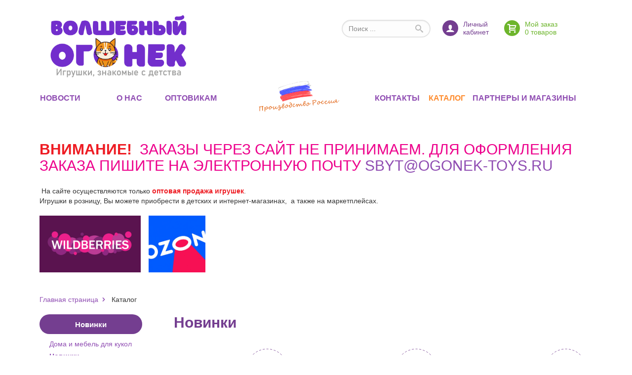

--- FILE ---
content_type: text/html; charset=UTF-8
request_url: https://www.ogonek-toys.ru/catalog/prazdniki/sezonnye_tovary/
body_size: 11748
content:
<!DOCTYPE HTML>
<html lang="ru">
<head>
    <title>Завод Огонек, российские детские игрушки оптом от производителя - Новинки</title>
    <meta charset="utf-8">
    <meta http-equiv="X-UA-Compatible" content="IE=edge">
    <meta name="viewport" content="width=device-width, initial-scale=1">

    <meta property="og:title" content="Завод Огонек, российские детские игрушки оптом от производителя">
    <meta property="og:image" content="https://783617.ssl.1c-bitrix-cdn.ru/upload/resize_cache/iblock/d3d/1920_1080_1/%D0%9A%D1%83%D0%BA%D0%BB%D0%B0%20%D0%90%D1%80%D0%B8%D0%BD%D0%B0%20%D1%88%D0%B0%D1%82%D0%B5%D0%BD_%D0%B7%D0%B0%D0%BC%D0%BE%D0%BA%20%D0%A1-1511.jpg?1571050343367136">
    <meta property="og:url" content="http://www.ogonek-toys.ru">

    <link type="image/x-icon" href="/favicon.ico" rel="icon">
    <link type="image/x-icon" href="/favicon.ico" rel="shortcut icon">
    <link href='http://fonts.googleapis.com/css?family=Roboto+Condensed:400,400italic,700,700italic&subset=latin,cyrillic' rel='stylesheet' type='text/css'>
    <meta http-equiv="Content-Type" content="text/html; charset=UTF-8" />
<meta name="robots" content="index, follow" />
<meta name="keywords" content="детские игрушки, игрушки из пластмассы, куклы, игрушки из ПВХ, модели для сборки, игры и наборы, дома для кукол, домики для кукол барби, дома для кукол оптом, домики для кукол, дом для кукол Барби, домики для кукол, игрушки российского производства, сделано в россии, игрушки для самых маленьких, домик для кукол, пластмассовые игрушки, производство игрушек, фабрика игрушек в москве, огонек, игрушки москва, игрушки оптом в москве, детские игрушки, кукольный домик, кукольный дом купить, домики для кукол, дом для кукол" />
<meta name="description" content="Широкий ассортимент игрушек российского производства" />
<link href="/bitrix/js/ui/design-tokens/dist/ui.design-tokens.css?167697349724720" type="text/css"  rel="stylesheet" />
<link href="/bitrix/js/ui/fonts/opensans/ui.font.opensans.css?16647217902555" type="text/css"  rel="stylesheet" />
<link href="/bitrix/js/main/popup/dist/main.popup.bundle.css?167697348028324" type="text/css"  rel="stylesheet" />
<link href="/bitrix/cache/css/s1/ogonek/template_a0cea2b48bc27de336c53da0f256713e/template_a0cea2b48bc27de336c53da0f256713e_v1.css?1769511000214815" type="text/css"  data-template-style="true" rel="stylesheet" />
<script type="text/javascript">if(!window.BX)window.BX={};if(!window.BX.message)window.BX.message=function(mess){if(typeof mess==='object'){for(let i in mess) {BX.message[i]=mess[i];} return true;}};</script>
<script type="text/javascript">(window.BX||top.BX).message({'JS_CORE_LOADING':'Загрузка...','JS_CORE_NO_DATA':'- Нет данных -','JS_CORE_WINDOW_CLOSE':'Закрыть','JS_CORE_WINDOW_EXPAND':'Развернуть','JS_CORE_WINDOW_NARROW':'Свернуть в окно','JS_CORE_WINDOW_SAVE':'Сохранить','JS_CORE_WINDOW_CANCEL':'Отменить','JS_CORE_WINDOW_CONTINUE':'Продолжить','JS_CORE_H':'ч','JS_CORE_M':'м','JS_CORE_S':'с','JSADM_AI_HIDE_EXTRA':'Скрыть лишние','JSADM_AI_ALL_NOTIF':'Показать все','JSADM_AUTH_REQ':'Требуется авторизация!','JS_CORE_WINDOW_AUTH':'Войти','JS_CORE_IMAGE_FULL':'Полный размер'});</script>

<script type="text/javascript" src="/bitrix/js/main/core/core.js?1684467577487656"></script>

<script>BX.setJSList(['/bitrix/js/main/core/core_ajax.js','/bitrix/js/main/core/core_promise.js','/bitrix/js/main/polyfill/promise/js/promise.js','/bitrix/js/main/loadext/loadext.js','/bitrix/js/main/loadext/extension.js','/bitrix/js/main/polyfill/promise/js/promise.js','/bitrix/js/main/polyfill/find/js/find.js','/bitrix/js/main/polyfill/includes/js/includes.js','/bitrix/js/main/polyfill/matches/js/matches.js','/bitrix/js/ui/polyfill/closest/js/closest.js','/bitrix/js/main/polyfill/fill/main.polyfill.fill.js','/bitrix/js/main/polyfill/find/js/find.js','/bitrix/js/main/polyfill/matches/js/matches.js','/bitrix/js/main/polyfill/core/dist/polyfill.bundle.js','/bitrix/js/main/core/core.js','/bitrix/js/main/polyfill/intersectionobserver/js/intersectionobserver.js','/bitrix/js/main/lazyload/dist/lazyload.bundle.js','/bitrix/js/main/polyfill/core/dist/polyfill.bundle.js','/bitrix/js/main/parambag/dist/parambag.bundle.js']);
</script>
<script type="text/javascript">(window.BX||top.BX).message({'pull_server_enabled':'N','pull_config_timestamp':'0','pull_guest_mode':'N','pull_guest_user_id':'0'});(window.BX||top.BX).message({'PULL_OLD_REVISION':'Для продолжения корректной работы с сайтом необходимо перезагрузить страницу.'});</script>
<script type="text/javascript">(window.BX||top.BX).message({'LANGUAGE_ID':'ru','FORMAT_DATE':'DD.MM.YYYY','FORMAT_DATETIME':'DD.MM.YYYY HH:MI:SS','COOKIE_PREFIX':'BITRIX_SM','SERVER_TZ_OFFSET':'10800','UTF_MODE':'Y','SITE_ID':'s1','SITE_DIR':'/','USER_ID':'','SERVER_TIME':'1769529405','USER_TZ_OFFSET':'0','USER_TZ_AUTO':'Y','bitrix_sessid':'e3307352912b19bb896a23769306c7a4'});</script>


<script type="text/javascript"  src="/bitrix/cache/js/s1/ogonek/kernel_main/kernel_main_v1.js?176951211521056"></script>
<script type="text/javascript" src="/bitrix/js/ui/dexie/dist/dexie3.bundle.js?1664721792188902"></script>
<script type="text/javascript" src="/bitrix/js/main/core/core_ls.js?146295054410430"></script>
<script type="text/javascript" src="/bitrix/js/main/core/core_frame_cache.js?165173023717069"></script>
<script type="text/javascript" src="/bitrix/js/pull/protobuf/protobuf.js?1620826073274055"></script>
<script type="text/javascript" src="/bitrix/js/pull/protobuf/model.js?162082607370928"></script>
<script type="text/javascript" src="/bitrix/js/rest/client/rest.client.js?162082611917414"></script>
<script type="text/javascript" src="/bitrix/js/pull/client/pull.client.js?168446760781012"></script>
<script type="text/javascript" src="/bitrix/js/main/popup/dist/main.popup.bundle.js?1676973477116769"></script>
<script type="text/javascript">BX.setJSList(['/bitrix/js/main/core/core_fx.js','/bitrix/js/main/session.js','/local/components/datainlife/catalog.smart.filter/templates/.default/script.js','/local/templates/ogonek/components/bitrix/catalog/.default/bitrix/catalog.section/.default/script.js','/local/templates/ogonek/js/jquery.min.js','/local/templates/ogonek/js/main.min.js','/local/templates/ogonek/js/init.js','/local/templates/ogonek/js/owl.carousel.min.js','/bitrix/components/bitrix/search.title/script.js','/local/templates/ogonek/components/bitrix/search.title/.default/script.js','/local/templates/ogonek/js/plugins/jsrender/jsrender.js']);</script>
<script type="text/javascript">BX.setCSSList(['/local/templates/ogonek/css/fonts.css','/local/templates/ogonek/css/plugins.css','/local/templates/ogonek/css/style.css','/local/templates/ogonek/css/owl.carousel.min.css','/local/templates/ogonek/components/bitrix/menu/header/style.css']);</script>
<script type="text/javascript">
					(function () {
						"use strict";

						var counter = function ()
						{
							var cookie = (function (name) {
								var parts = ("; " + document.cookie).split("; " + name + "=");
								if (parts.length == 2) {
									try {return JSON.parse(decodeURIComponent(parts.pop().split(";").shift()));}
									catch (e) {}
								}
							})("BITRIX_CONVERSION_CONTEXT_s1");

							if (cookie && cookie.EXPIRE >= BX.message("SERVER_TIME"))
								return;

							var request = new XMLHttpRequest();
							request.open("POST", "/bitrix/tools/conversion/ajax_counter.php", true);
							request.setRequestHeader("Content-type", "application/x-www-form-urlencoded");
							request.send(
								"SITE_ID="+encodeURIComponent("s1")+
								"&sessid="+encodeURIComponent(BX.bitrix_sessid())+
								"&HTTP_REFERER="+encodeURIComponent(document.referrer)
							);
						};

						if (window.frameRequestStart === true)
							BX.addCustomEvent("onFrameDataReceived", counter);
						else
							BX.ready(counter);
					})();
				</script>
<meta property="ya:interaction" content="XML_FORM" />
<meta property="ya:interaction:url" content="https://www.ogonek-toys.ru/catalog/prazdniki/sezonnye_tovary/?mode=xml" />



<script type="text/javascript"  src="/bitrix/cache/js/s1/ogonek/template_8f206fa8c7f5860ab621f2c5587b82eb/template_8f206fa8c7f5860ab621f2c5587b82eb_v1.js?1769511000338241"></script>
<script type="text/javascript"  src="/bitrix/cache/js/s1/ogonek/page_515bc45dc669b036b7211406ae8419c7/page_515bc45dc669b036b7211406ae8419c7_v1.js?17695110043846"></script>
<script type="text/javascript">var _ba = _ba || []; _ba.push(["aid", "65a5fae557358ffc1a4e434c8b26988b"]); _ba.push(["host", "www.ogonek-toys.ru"]); (function() {var ba = document.createElement("script"); ba.type = "text/javascript"; ba.async = true;ba.src = (document.location.protocol == "https:" ? "https://" : "http://") + "bitrix.info/ba.js";var s = document.getElementsByTagName("script")[0];s.parentNode.insertBefore(ba, s);})();</script>


    <!--[if lt IE 10]>
    <script type="text/javascript" src="/local/templates/ogonek/js/fix/placeholder.js"></script>
    <![endif]-->
    <!--[if lt IE 9]>
    <script type="text/javascript" src="/local/templates/ogonek/js/fix/respond.min.js"></script>
    <![endif]-->
    <!--[if (gte IE 6)&(lte IE 8)]>
    <script type="text/javascript" src="/local/templates/ogonek/js/fix/selectivizr-min.js"></script>
    <![endif]-->
</head>
<body>
    <div id="panel"></div>
    <header class="header">
        <div class="container">
            <div class="row">
                <div class="col-sm-7 col-md-7">
                    <div class="mobile-menu-bar mobile-menu-closed">
                        <i class="icon-menu btn-radius btn-primary"></i>
                    </div>
                    <!-- @START MOBILE -->
                    <div id="mobile-menu">
                        
    <div class="form-search">
        <form  id="mb-search" action="/catalog/" method="post">
            <div class="input-group-simple">
                <input
                    id="mb-search-in"
                    type="text"
                    class="form-control"
                    value=""
                    name="q"
                    autocomplete="off"
                    placeholder="Поиск ...">
                <button type="submit" class="btn btn-radius btn-search">
                    <span class="icon-search2"></span>
                </button>
            </div>
            <div id="mb-search-result" class="search-result"><!-- добавляем класс .open когда нужно отобразить результаты -->

            </div>
        </form>
    </div>
    <script id="searchElTemplate" type="text/x-jsrender">
                <div class="search-result-item">
		            <a href="{{attr:url}}">{{:name}}</a>
		        </div>
    </script>
    <script>
        $(document).ready(function () {
            $('#mb-search-in').smartSearch({
                result: '#mb-search-result'
            });
        });
    </script>
                        <div class="phone">
                                                    </div>
                        	<ul class="nav navbar-nav">
						<li><a href="/news/nabor_igrushechnykh_produktov_sladkaya_vypechka/" title="Новости">Новости</a></li>
							<li><a href="/about/" title="О заводе">О заводе</a></li>
							<li><a href="/opt/" title="Оптовикам">Оптовикам</a></li>
							<li><a href="/contacts/" title="Контакты">Контакты</a></li>
							<li><a href="/partnership/" title="Наши партнёры">Наши партнёры</a></li>
				</ul>


                        	<ul class="nav navbar-nav">
					<li>
				<a href="/catalog/prazdniki/" title="Новинки">Новинки</a>
				<ul>
							<li><a href="/catalog/prazdniki/doma_i_mebel_1/" title="Дома и мебель для кукол">Дома и мебель для кукол</a></li>
							<li><a href="/catalog/prazdniki/sezonnye_tovary/" title="Новинки">Новинки</a></li>
			</ul></li>			<li>
				<a href="/catalog/kukly/" title="Куклы">Куклы</a>
				<ul>
							<li><a href="/catalog/kukly/kukly_premium/" title="Куклы премиум">Куклы премиум</a></li>
							<li><a href="/catalog/kukly/kukly_perchatki/" title="Куклы-перчатки">Куклы-перчатки</a></li>
			</ul></li>			<li>
				<a href="/catalog/igrushki_iz_plastmassy/" title="Игрушки из пластмассы оптом">Игрушки из пластмассы оптом</a>
				<ul>
							<li><a href="/catalog/igrushki_iz_plastmassy/doma/" title="Домики для кукол оптом">Домики для кукол оптом</a></li>
							<li><a href="/catalog/igrushki_iz_plastmassy/mebel/" title="Мебель для кукол оптом">Мебель для кукол оптом</a></li>
							<li><a href="/catalog/igrushki_iz_plastmassy/katalki/" title="Каталки для детей оптом">Каталки для детей оптом</a></li>
							<li><a href="/catalog/igrushki_iz_plastmassy/modeli_dlya_sborki/" title="Модели для сборки">Модели для сборки</a></li>
							<li><a href="/catalog/igrushki_iz_plastmassy/igry_i_nabory/" title="Игры и наборы">Игры и наборы</a></li>
							<li><a href="/catalog/igrushki_iz_plastmassy/sadovo_pesochnyy_inventar_/" title="Садово-песочный инвентарь ">Садово-песочный инвентарь </a></li>
							<li><a href="/catalog/igrushki_iz_plastmassy/igrushki_dlya_ulitsy/" title="Игрушки для улицы">Игрушки для улицы</a></li>
							<li><a href="/catalog/igrushki_iz_plastmassy/konstruktor/" title="Конструктор">Конструктор</a></li>
			</ul></li>			<li>
				<a href="/catalog/igrushki_iz_pvkh/" title="Игрушки из ПВХ">Игрушки из ПВХ</a>
				<ul>
							<li><a href="/catalog/igrushki_iz_pvkh/simvol_2019_goda/" title="Крупные игрушки - фигурки для игр и декора">Крупные игрушки - фигурки для игр и декора</a></li>
							<li><a href="/catalog/igrushki_iz_pvkh/simvol_2021/" title="Символ 2023 и новогодние персонажи">Символ 2023 и новогодние персонажи</a></li>
							<li><a href="/catalog/igrushki_iz_pvkh/zhivotnye_i_personazhi/" title="Животные и персонажи">Животные и персонажи</a></li>
							<li><a href="/catalog/igrushki_iz_pvkh/nabory/" title="Наборы">Наборы</a></li>
							<li><a href="/catalog/igrushki_iz_pvkh/igrushechnye_frukty_ovoshchi_produkty/" title="Игрушечные фрукты, овощи, продукты">Игрушечные фрукты, овощи, продукты</a></li>
							<li><a href="/catalog/igrushki_iz_pvkh/igrushki_dlya_rannego_razvitiya/" title="Игрушки для раннего развития">Игрушки для раннего развития</a></li>
			</ul></li>	</ul>


                        <a href="/personal/" class="nav-button-catalog">Личный кабинет</a>
                    </div>
                    <!-- @END MOBILE -->
                    <a href="/" class="logo">
                        <img src="/local/templates/ogonek/images/logo.png" alt=""/>
                    </a>
                </div>
                <div class="col-sm-7 col-md-6">
                    <div class="phone">
                                            </div>
                </div>
                <div class="col-sm-10 col-md-11">
                    
    <div class="form-search">
        <form  id="title-search" action="/catalog/" method="post">
            <div class="input-group-simple">
                <input
                    id="title-search-in"
                    type="text"
                    class="form-control"
                    value=""
                    name="q"
                    autocomplete="off"
                    placeholder="Поиск ...">
                <button type="submit" class="btn btn-radius btn-search">
                    <span class="icon-search2"></span>
                </button>
            </div>
            <div id="title-search-result" class="search-result"><!-- добавляем класс .open когда нужно отобразить результаты -->

            </div>
        </form>
    </div>
    <script id="searchElTemplate" type="text/x-jsrender">
                <div class="search-result-item">
		            <a href="{{attr:url}}">{{:name}}</a>
		        </div>
    </script>
    <script>
        $(document).ready(function () {
            $('#title-search-in').smartSearch({
                result: '#title-search-result'
            });
        });
    </script>
                    <!--'start_frame_cache_iIjGFB'-->	


<a href="#modal-login"
   class="btn-icon-group btn-profile"
      data-target="#modal-login"
   data-toggle="modal"
   >
    <i class="icon-user btn-radius btn-primary"></i>
    <em>Личный<br>кабинет</em>
</a>
    <div class="modal fade" id="modal-login" tabindex="-1" role="dialog">
        <div class="modal-dialog modal-sm" role="document">
            <div class="modal-content">
                <div class="modal-header">
                    <button type="button" class="close" data-dismiss="modal" aria-label="Close"><span class="icon-close"></span></button>
                    <h4 class="modal-title">
                        <span>Войти</span>
                    </h4>
                </div>
                <div class="modal-body">
                    <form name="system_auth_form6zOYVN"
                          method="post"
                          target="_top"
                          action="/auth/">

                        <input type="hidden" name="AUTH_FORM" value="Y" />
                        <input type="hidden" name="TYPE" value="AUTH" />
                        <input type="hidden" name="backurl" value="/catalog/prazdniki/sezonnye_tovary/" />
                        
                        <div class="row">
                            <div class="col-sm-24">
                                <div class="form-group">
                                    <label for="field-login" class="control-label">Логин или E-mail <span class="req">*</span></label>
                                    <input type="text" name="USER_LOGIN" class="form-control" id="field-login" placeholder="Логин или E-mail">
                                </div>
                                <div class="form-group">
                                    <label for="field-password" class="control-label">Пароль <span class="req">*</span></label>
                                    <input type="password" name="USER_PASSWORD" class="form-control" id="field-password" placeholder="Пароль">
                                </div>
                                <div class="form-group">
                                    <button type="submit" name="Login" class="btn btn-primary btn-block">Войти</button>
                                </div>
                                <div class="form-group">
                                    <a href="/register/" class="btn btn-primary btn-block">Зарегистрироваться</a>
                                </div>
                                <div class="form-group text-center">
                                    <a href="/auth/?forgot_password=yes" class="password-recovery">Восстановить пароль</a>
                                </div>
                            </div>
                        </div>
                    </form>
                </div>
            </div>
        </div>
    </div>

<!--'end_frame_cache_iIjGFB'-->                    
<a href="/personal/cart/" class="btn-icon-group btn-cart">
    <i class="icon-cart btn-radius btn-success"></i>
    <em>Мой заказ<br>
        <div class="js-cart-count">0 товаров</div>
    </em>
</a>
                </div>
            </div>

            
<nav class="navbar">
    <div class="container" style="padding: 0;">
        <div class="navbar-inner">
                            <ul class="nav navbar-nav">
                                            <li class="" style="text-align: left;"><a style="padding: 21px 0;" href="/news/nabor_igrushechnykh_produktov_sladkaya_vypechka/">Новости</a></li>
                                            <li class="" style="text-align: left;"><a style="padding: 21px 0;" href="/about/">О нас</a></li>
                                            <li class="" style="text-align: left;"><a style="padding: 21px 0;" href="/opt/">Оптовикам</a></li>
                                    </ul>
                            <ul class="nav navbar-nav">
                                            <li class="" style="text-align: left;"><a style="padding: 21px 0;" href="/contacts/">Контакты</a></li>
                                            <li class="active" style="text-align: left;"><a style="padding: 21px 0;" href="/catalog/">Каталог</a></li>
                                            <li class="" style="text-align: left;"><a style="padding: 21px 0;" href="/partnership/">Партнеры и магазины</a></li>
                                    </ul>
                    </div>
    </div>
</nav>        </div>
    </header><!-- @end .header -->
    <div class="main">
                <div class="container">
        <h2 style="text-align: center;"></h2>
<h2><b><span style="color: #ee1d24;">ВНИМАНИЕ!&nbsp;</span></b>&nbsp;<span style="color: #ed008c;">ЗАКАЗЫ ЧЕРЕЗ САЙТ НЕ ПРИНИМАЕМ. ДЛЯ ОФОРМЛЕНИЯ ЗАКАЗА ПИШИТЕ НА ЭЛЕКТРОННУЮ ПОЧТУ </span><a href="mailto:SBYT@OGONEK-TOYS.RU">SBYT@OGONEK-TOYS.RU</a>&nbsp;</h2>
 &nbsp;На сайте осуществляются только<b><span style="color: #ee1d24;"> </span></b><b><span style="color: #ee1d24;">оптовая продажа игрушек</span></b>.&nbsp;<br>
 Игрушки в розницу, Вы можете приобрести в детских и интернет-магазинах,&nbsp; а также на маркетплейсах.&nbsp;<br>
 <br>
 <a href="https://www.wildberries.ru/seller/157582"><img width="205" alt="WB.jpg" src="/upload/medialibrary/1ff/WB.jpg" height="115" title="WB.jpg">&nbsp; &nbsp;&nbsp;<img width="115" alt="ОЗОН-1.jpg" src="/upload/medialibrary/3fb/_1.jpg" height="115" title="ОЗОН-1.jpg"><br>
 </a><b style="color: #2f3192;"><span style="color: #f16522;"><br>
 </span></b>
<h2 style="text-align: center;"></h2>        <div class="static-page">
            <ul class="breadcrumb">
			<li class="bx-breadcrumb-item" id="bx_breadcrumb_0" itemscope="" itemtype="http://data-vocabulary.org/Breadcrumb">
				<a href="/" title="Главная страница" itemprop="url">
					<span itemprop="title">Главная страница</span>
				</a>
			</li>
			<li>
				<span>Каталог</span>
			</li></ul><div class="sort-block">
    <div class="sort-item">
        <button type="button" class="filter-toggle btn btn-primary">Фильтр</button>
    </div>
    <div class="sort-item">
        <div class="btn-group list_or_tiles" role="group">
            <button data-name="tiles" type="button" class="btn btn-primary lot-item"><span class="icon-stop2"></span>
            </button>
            <button data-name="list" type="button" class="btn btn-primary lot-item"><span class="icon-gallery"></span>
            </button>
        </div>
    </div>
</div>
<div class="catalog" id="catalog">
    <aside class="sidebar">
        <div class="sidebar-inner">
            <div class="sidebar-block hidden-xs">
                <div class="menu-left">
                    <div class="menu-left inactive-hide">
		<ul>
					<li class="active">
				<a href="/catalog/prazdniki/" title="Новинки">Новинки</a>
				<ul class="">
							<li class=""><a href="/catalog/prazdniki/doma_i_mebel_1/" title="Дома и мебель для кукол">Дома и мебель для кукол</a></li>
							<li class="active"><a href="/catalog/prazdniki/sezonnye_tovary/" title="Новинки">Новинки</a></li>
			</ul></li>			<li class="">
				<a href="/catalog/kukly/" title="Куклы">Куклы</a>
				<ul class="hidden">
							<li class=""><a href="/catalog/kukly/kukly_premium/" title="Куклы премиум">Куклы премиум</a></li>
							<li class=""><a href="/catalog/kukly/kukly_perchatki/" title="Куклы-перчатки">Куклы-перчатки</a></li>
			</ul></li>			<li class="">
				<a href="/catalog/igrushki_iz_plastmassy/" title="Игрушки из пластмассы оптом">Игрушки из пластмассы оптом</a>
				<ul class="hidden">
							<li class=""><a href="/catalog/igrushki_iz_plastmassy/doma/" title="Домики для кукол оптом">Домики для кукол оптом</a></li>
							<li class=""><a href="/catalog/igrushki_iz_plastmassy/mebel/" title="Мебель для кукол оптом">Мебель для кукол оптом</a></li>
							<li class=""><a href="/catalog/igrushki_iz_plastmassy/katalki/" title="Каталки для детей оптом">Каталки для детей оптом</a></li>
							<li class=""><a href="/catalog/igrushki_iz_plastmassy/modeli_dlya_sborki/" title="Модели для сборки">Модели для сборки</a></li>
							<li class=""><a href="/catalog/igrushki_iz_plastmassy/igry_i_nabory/" title="Игры и наборы">Игры и наборы</a></li>
							<li class=""><a href="/catalog/igrushki_iz_plastmassy/sadovo_pesochnyy_inventar_/" title="Садово-песочный инвентарь ">Садово-песочный инвентарь </a></li>
							<li class=""><a href="/catalog/igrushki_iz_plastmassy/igrushki_dlya_ulitsy/" title="Игрушки для улицы">Игрушки для улицы</a></li>
							<li class=""><a href="/catalog/igrushki_iz_plastmassy/konstruktor/" title="Конструктор">Конструктор</a></li>
			</ul></li>			<li class="">
				<a href="/catalog/igrushki_iz_pvkh/" title="Игрушки из ПВХ">Игрушки из ПВХ</a>
				<ul class="hidden">
							<li class=""><a href="/catalog/igrushki_iz_pvkh/simvol_2019_goda/" title="Крупные игрушки - фигурки для игр и декора">Крупные игрушки - фигурки для игр и декора</a></li>
							<li class=""><a href="/catalog/igrushki_iz_pvkh/simvol_2021/" title="Символ 2023 и новогодние персонажи">Символ 2023 и новогодние персонажи</a></li>
							<li class=""><a href="/catalog/igrushki_iz_pvkh/zhivotnye_i_personazhi/" title="Животные и персонажи">Животные и персонажи</a></li>
							<li class=""><a href="/catalog/igrushki_iz_pvkh/nabory/" title="Наборы">Наборы</a></li>
							<li class=""><a href="/catalog/igrushki_iz_pvkh/igrushechnye_frukty_ovoshchi_produkty/" title="Игрушечные фрукты, овощи, продукты">Игрушечные фрукты, овощи, продукты</a></li>
							<li class=""><a href="/catalog/igrushki_iz_pvkh/igrushki_dlya_rannego_razvitiya/" title="Игрушки для раннего развития">Игрушки для раннего развития</a></li>
			</ul></li>	</ul>
</div>


                </div>
            </div>
            <div class="sidebar-block filter-block-toggle">
    <div class="filter filter-alt filter-fixed">
        <div class="container text-right">
            <span class="filter-toggle-title">Фильтр</span>
            <button type="button" class="filter-toggle btn btn-default">Закрыть</button>
        </div>
        <form class="js-smartfilter" name="_form"
              action="/catalog/prazdniki/sezonnye_tovary/" method="get">
                                        <div class="filter-item js-filter-item">
                    <div class="filter-icon">
                        <img src="/local/templates/ogonek/images/i-stars.png" alt="">
                    </div>
                    <ul>
                        <li class="">
                            <a href="#"
                               data-name="arrFilter_96_2660368260"
                               data-value="Y">Новинки</a>
                        </li>
                    </ul>
                    <input type="hidden"
                           name=""
                           value="Y">
                </div>
                            <div class="js-filter-age">
                                            <div class="filter-item js-filter-item">
                            <div class="filter-icon">
                                <img src="/local/templates/ogonek/images/i-age-1.png">
                            </div>
                            <ul>
                                                                    <li class="">
                                        <a href="#"
                                           class="js-filter-toggle"
                                           data-name="arrFilter_87_MAX"
                                           data-value="0">от 0 лет</a></li>
                                                                    <li class="">
                                        <a href="#"
                                           class="js-filter-toggle"
                                           data-name="arrFilter_87_MIN"
                                           data-value="3">3 года</a></li>
                                                            </ul>
                        </div>
                                        <input type="hidden"
                           name="arrFilter_87_MAX"
                           value="">
                </div>
                            <div class="filter-item js-filter-item">
                    <div class="filter-icon"><img src="/local/templates/ogonek/images/i-sex.png"></div>
                    <ul>
                                                    <li class="">
                                <a href="#"
                                   class="js-filter-toggle"
                                   data-name="arrFilter_95_1889509032"
                                   data-value="Y">Мальчикам</a></li>
                                                        <li class="">
                                <a href="#"
                                   class="js-filter-toggle"
                                   data-name="arrFilter_95_127446590"
                                   data-value="Y">Девочкам</a></li>
                                                </ul>
                    <input type="hidden"
                           name=""
                           value="">
                </div>
                            <div class="filter-item">
                    <div class="filter-icon"><img src="/local/templates/ogonek/images/i-ruler.png" alt=""></div>
                    <ul>
                        <li class="">
                            <a href="/catalog/prazdniki/sezonnye_tovary/?sort=size&order=asc">
                                По размеру <i class="icon-arrow-up"></i>
                            </a>
                        </li>
                    </ul>
                </div>
                            <div class="filter-item">
                    <div class="filter-icon"><img src="/local/templates/ogonek/images/i-rouble.png" alt=""></div>
                    <ul>
                        <li class="">
                            <a href="/catalog/prazdniki/sezonnye_tovary/?sort=price&order=asc">
                                По цене <i class="icon-arrow-up"></i>
                            </a>
                        </li>
                    </ul>
                </div>
                            <div class="filter-item">
                    <div class="filter-icon"><img src="/local/templates/ogonek/images/i-alphabet.png" alt=""></div>
                    <ul>
                        <li class="">
                            <a href="/catalog/prazdniki/sezonnye_tovary/?sort=name&order=asc">
                                По алфавиту <i class="icon-arrow-up"></i>
                            </a>
                        </li>
                    </ul>
                </div>
                    </form>
    </div>
</div>
                    </div>
    </aside>
    <div class="catalog-inner">
        <div class="title-page">
            <h1>Новинки</h1>
        </div>
                
<div id="catalog_list" class="catalog-list lazy-content">
            <div class="item" id="bx_3966226736_1262">
            <div class="item-inner">
                <div class="picture">
                                            <a href="/upload/resize_cache/iblock/760/8k0j6j1lo6utpt7dowf2q6dz9dsc84re/1920_1080_1/prividenie-2-S_1633-_1_.jpg" class="popup">
                            <span class="zoom"><span>Увеличить</span></span>
                            <img src="/upload/resize_cache/iblock/760/8k0j6j1lo6utpt7dowf2q6dz9dsc84re/221_260_1/prividenie-2-S_1633-_1_.jpg" alt="Привидение">
                        </a>
                                                                <div class="flag text-radius text-primary">
                            <svg viewBox="0 0 103 103" version="1.1" xmlns="http://www.w3.org/2000/svg"  class="dashed round firefox">
                                <circle cx="50%" cy="50%" r="50" />
                            </svg>
                            <span>Новинка</span>
                        </div>
                                    </div>
                <div class="info">
                    <div class="info-inner">
                        <div class="title">
                            <a href="/catalog/prazdniki/sezonnye_tovary/prividenie/">
                                Привидение                            </a>
                        </div>
                                            </div>
                </div>
            </div>
        </div>

            <div class="item" id="bx_3966226736_1261">
            <div class="item-inner">
                <div class="picture">
                                            <a href="/upload/resize_cache/iblock/638/k8p0mr7udkh6q28bs9ge5qbfyq2mmhng/1920_1080_1/Sladkaya-vypechka-S_1638-_2_.jpg" class="popup">
                            <span class="zoom"><span>Увеличить</span></span>
                            <img src="/upload/resize_cache/iblock/638/k8p0mr7udkh6q28bs9ge5qbfyq2mmhng/221_260_1/Sladkaya-vypechka-S_1638-_2_.jpg" alt="Набор игрушечных продуктов. Сладкая выпечка">
                        </a>
                                                                <div class="flag text-radius text-primary">
                            <svg viewBox="0 0 103 103" version="1.1" xmlns="http://www.w3.org/2000/svg"  class="dashed round firefox">
                                <circle cx="50%" cy="50%" r="50" />
                            </svg>
                            <span>Новинка</span>
                        </div>
                                    </div>
                <div class="info">
                    <div class="info-inner">
                        <div class="title">
                            <a href="/catalog/prazdniki/sezonnye_tovary/nabor_igrushechnykh_produktov_sladkaya_vypechka/">
                                Набор игрушечных продуктов. Сладкая выпечка                            </a>
                        </div>
                                            </div>
                </div>
            </div>
        </div>

            <div class="item" id="bx_3966226736_1254">
            <div class="item-inner">
                <div class="picture">
                                            <a href="/upload/resize_cache/iblock/dfe/memt19vxy7k4s22cpbfog8mofxsw6x72/1920_1080_1/S_1635-Kotenok-Snezhok-_3_.jpg" class="popup">
                            <span class="zoom"><span>Увеличить</span></span>
                            <img src="/upload/resize_cache/iblock/dfe/memt19vxy7k4s22cpbfog8mofxsw6x72/221_260_1/S_1635-Kotenok-Snezhok-_3_.jpg" alt="Котенок Снежок">
                        </a>
                                                                <div class="flag text-radius text-primary">
                            <svg viewBox="0 0 103 103" version="1.1" xmlns="http://www.w3.org/2000/svg"  class="dashed round firefox">
                                <circle cx="50%" cy="50%" r="50" />
                            </svg>
                            <span>Новинка</span>
                        </div>
                                    </div>
                <div class="info">
                    <div class="info-inner">
                        <div class="title">
                            <a href="/catalog/prazdniki/sezonnye_tovary/kotenok_snezhok/">
                                Котенок Снежок                            </a>
                        </div>
                                            </div>
                </div>
            </div>
        </div>

            <div class="item" id="bx_3966226736_1253">
            <div class="item-inner">
                <div class="picture">
                                            <a href="/upload/resize_cache/iblock/d0d/l0pethfctgrystut7m9lydpbvp20wakg/1920_1080_1/S_1635-Kotenok-Dymok-_1_.jpg" class="popup">
                            <span class="zoom"><span>Увеличить</span></span>
                            <img src="/upload/resize_cache/iblock/d0d/l0pethfctgrystut7m9lydpbvp20wakg/221_260_1/S_1635-Kotenok-Dymok-_1_.jpg" alt="Котенок Дымок">
                        </a>
                                                                <div class="flag text-radius text-primary">
                            <svg viewBox="0 0 103 103" version="1.1" xmlns="http://www.w3.org/2000/svg"  class="dashed round firefox">
                                <circle cx="50%" cy="50%" r="50" />
                            </svg>
                            <span>Новинка</span>
                        </div>
                                    </div>
                <div class="info">
                    <div class="info-inner">
                        <div class="title">
                            <a href="/catalog/prazdniki/sezonnye_tovary/kotenok_dymok/">
                                Котенок Дымок                            </a>
                        </div>
                                            </div>
                </div>
            </div>
        </div>

            <div class="item" id="bx_3966226736_1236">
            <div class="item-inner">
                <div class="picture">
                                            <a href="/upload/resize_cache/iblock/ebb/vsynjpfia4ke15xzs627l3gcxr0r3q9w/1920_1080_1/Divan-myagkiy.-Zefir-S_1625.jpg" class="popup">
                            <span class="zoom"><span>Увеличить</span></span>
                            <img src="/upload/resize_cache/iblock/ebb/vsynjpfia4ke15xzs627l3gcxr0r3q9w/221_260_1/Divan-myagkiy.-Zefir-S_1625.jpg" alt="Диван мягкий. &quot;Зефир&quot;">
                        </a>
                                                                <div class="flag text-radius text-primary">
                            <svg viewBox="0 0 103 103" version="1.1" xmlns="http://www.w3.org/2000/svg"  class="dashed round firefox">
                                <circle cx="50%" cy="50%" r="50" />
                            </svg>
                            <span>Новинка</span>
                        </div>
                                    </div>
                <div class="info">
                    <div class="info-inner">
                        <div class="title">
                            <a href="/catalog/prazdniki/sezonnye_tovary/divan_myagkiy_zefir/">
                                Диван мягкий. &quot;Зефир&quot;                            </a>
                        </div>
                                            </div>
                </div>
            </div>
        </div>

            <div class="item" id="bx_3966226736_1231">
            <div class="item-inner">
                <div class="picture">
                                            <a href="/upload/resize_cache/iblock/555/1r0x0vtjsfipfhj2ox5x7kem0aq81w0c/1920_1080_1/tema-2-C_706.png" class="popup">
                            <span class="zoom"><span>Увеличить</span></span>
                            <img src="/upload/resize_cache/iblock/555/1r0x0vtjsfipfhj2ox5x7kem0aq81w0c/221_260_1/tema-2-C_706.png" alt="Тема 2 в пакете кукла-пупс">
                        </a>
                                                                <div class="flag text-radius text-primary">
                            <svg viewBox="0 0 103 103" version="1.1" xmlns="http://www.w3.org/2000/svg"  class="dashed round firefox">
                                <circle cx="50%" cy="50%" r="50" />
                            </svg>
                            <span>Новинка</span>
                        </div>
                                    </div>
                <div class="info">
                    <div class="info-inner">
                        <div class="title">
                            <a href="/catalog/prazdniki/sezonnye_tovary/tema_2_v_pakete_kukla_pups/">
                                Тема 2 в пакете кукла-пупс                            </a>
                        </div>
                                            </div>
                </div>
            </div>
        </div>

            <div class="item" id="bx_3966226736_1230">
            <div class="item-inner">
                <div class="picture">
                                            <a href="/upload/resize_cache/iblock/334/i2y3zlohl3g5deoeah4kr90x0sf3aqxo/1920_1080_1/Tanyushka-2-C_1614.jpg" class="popup">
                            <span class="zoom"><span>Увеличить</span></span>
                            <img src="/upload/resize_cache/iblock/334/i2y3zlohl3g5deoeah4kr90x0sf3aqxo/221_260_1/Tanyushka-2-C_1614.jpg" alt="Танюша 2 в пакете кукла-пупс">
                        </a>
                                                                <div class="flag text-radius text-primary">
                            <svg viewBox="0 0 103 103" version="1.1" xmlns="http://www.w3.org/2000/svg"  class="dashed round firefox">
                                <circle cx="50%" cy="50%" r="50" />
                            </svg>
                            <span>Новинка</span>
                        </div>
                                    </div>
                <div class="info">
                    <div class="info-inner">
                        <div class="title">
                            <a href="/catalog/prazdniki/sezonnye_tovary/tanyusha_2_v_pakete_kukla_pups/">
                                Танюша 2 в пакете кукла-пупс                            </a>
                        </div>
                                            </div>
                </div>
            </div>
        </div>

            <div class="item" id="bx_3966226736_1229">
            <div class="item-inner">
                <div class="picture">
                                            <a href="/upload/resize_cache/iblock/b89/jtpz3ue2ljv9ky1nmeqhqkuhoottf7fv/1920_1080_1/Gosha-4-v-pakete.jpg" class="popup">
                            <span class="zoom"><span>Увеличить</span></span>
                            <img src="/upload/resize_cache/iblock/b89/jtpz3ue2ljv9ky1nmeqhqkuhoottf7fv/221_260_1/Gosha-4-v-pakete.jpg" alt="Гоша 4 в пакете кукла-пупс">
                        </a>
                                                                <div class="flag text-radius text-primary">
                            <svg viewBox="0 0 103 103" version="1.1" xmlns="http://www.w3.org/2000/svg"  class="dashed round firefox">
                                <circle cx="50%" cy="50%" r="50" />
                            </svg>
                            <span>Новинка</span>
                        </div>
                                    </div>
                <div class="info">
                    <div class="info-inner">
                        <div class="title">
                            <a href="/catalog/prazdniki/sezonnye_tovary/gosha_4_v_pakete_kukla_pups/">
                                Гоша 4 в пакете кукла-пупс                            </a>
                        </div>
                                            </div>
                </div>
            </div>
        </div>

            <div class="item" id="bx_3966226736_1223">
            <div class="item-inner">
                <div class="picture">
                                            <a href="/upload/resize_cache/iblock/71d/b2y6q0u4cl5jgryyw8z6o3uhgzyk2pl1/1920_1080_1/Nabor-igrushechnykh-produktov-S_1613-_1_.jpg" class="popup">
                            <span class="zoom"><span>Увеличить</span></span>
                            <img src="/upload/resize_cache/iblock/71d/b2y6q0u4cl5jgryyw8z6o3uhgzyk2pl1/221_260_1/Nabor-igrushechnykh-produktov-S_1613-_1_.jpg" alt="Набор игрушечных продуктов">
                        </a>
                                                                <div class="flag text-radius text-primary">
                            <svg viewBox="0 0 103 103" version="1.1" xmlns="http://www.w3.org/2000/svg"  class="dashed round firefox">
                                <circle cx="50%" cy="50%" r="50" />
                            </svg>
                            <span>Новинка</span>
                        </div>
                                    </div>
                <div class="info">
                    <div class="info-inner">
                        <div class="title">
                            <a href="/catalog/prazdniki/sezonnye_tovary/nabor_igrushechnykh_produktov/">
                                Набор игрушечных продуктов                            </a>
                        </div>
                                            </div>
                </div>
            </div>
        </div>

            <div class="item" id="bx_3966226736_1220">
            <div class="item-inner">
                <div class="picture">
                                            <a href="/upload/resize_cache/iblock/a95/g2ukv9gs94ws67s6ngemvomxbsxb0qqk/1920_1080_1/Kukla-Olenka-3-s_1680.jpg" class="popup">
                            <span class="zoom"><span>Увеличить</span></span>
                            <img src="/upload/resize_cache/iblock/a95/g2ukv9gs94ws67s6ngemvomxbsxb0qqk/221_260_1/Kukla-Olenka-3-s_1680.jpg" alt="Оленька 3 кукла-пупс">
                        </a>
                                                                <div class="flag text-radius text-primary">
                            <svg viewBox="0 0 103 103" version="1.1" xmlns="http://www.w3.org/2000/svg"  class="dashed round firefox">
                                <circle cx="50%" cy="50%" r="50" />
                            </svg>
                            <span>Новинка</span>
                        </div>
                                    </div>
                <div class="info">
                    <div class="info-inner">
                        <div class="title">
                            <a href="/catalog/prazdniki/sezonnye_tovary/olenka_3_kukla_pups/">
                                Оленька 3 кукла-пупс                            </a>
                        </div>
                                            </div>
                </div>
            </div>
        </div>

            <div class="item" id="bx_3966226736_1219">
            <div class="item-inner">
                <div class="picture">
                                            <a href="/upload/resize_cache/iblock/cf9/on5vnfnqpy7lylld0bvxah2rij1308w1/1920_1080_1/Lenka-3-s_1607.jpg" class="popup">
                            <span class="zoom"><span>Увеличить</span></span>
                            <img src="/upload/resize_cache/iblock/cf9/on5vnfnqpy7lylld0bvxah2rij1308w1/221_260_1/Lenka-3-s_1607.jpg" alt="Ленька 3 кукла-пупс">
                        </a>
                                                                <div class="flag text-radius text-primary">
                            <svg viewBox="0 0 103 103" version="1.1" xmlns="http://www.w3.org/2000/svg"  class="dashed round firefox">
                                <circle cx="50%" cy="50%" r="50" />
                            </svg>
                            <span>Новинка</span>
                        </div>
                                    </div>
                <div class="info">
                    <div class="info-inner">
                        <div class="title">
                            <a href="/catalog/prazdniki/sezonnye_tovary/lenka_3_kukla_pups/">
                                Ленька 3 кукла-пупс                            </a>
                        </div>
                                            </div>
                </div>
            </div>
        </div>

            <div class="item" id="bx_3966226736_1199">
            <div class="item-inner">
                <div class="picture">
                                            <a href="/upload/resize_cache/iblock/75a/1920_1080_1/Tanyushka_V_konverte_2-_1538.jpg" class="popup">
                            <span class="zoom"><span>Увеличить</span></span>
                            <img src="/upload/resize_cache/iblock/75a/221_260_1/Tanyushka_V_konverte_2-_1538.jpg" alt="Танюшка в конверте 2 кукла-пупс">
                        </a>
                                                                <div class="flag text-radius text-primary">
                            <svg viewBox="0 0 103 103" version="1.1" xmlns="http://www.w3.org/2000/svg"  class="dashed round firefox">
                                <circle cx="50%" cy="50%" r="50" />
                            </svg>
                            <span>Новинка</span>
                        </div>
                                    </div>
                <div class="info">
                    <div class="info-inner">
                        <div class="title">
                            <a href="/catalog/prazdniki/sezonnye_tovary/tanyushka_v_konverte_2_kukla_pups/">
                                Танюшка в конверте 2 кукла-пупс                            </a>
                        </div>
                                            </div>
                </div>
            </div>
        </div>

            <div class="item" id="bx_3966226736_1194">
            <div class="item-inner">
                <div class="picture">
                                            <a href="/upload/resize_cache/iblock/7aa/1920_1080_1/_-_-_-_6-_1599.jpg" class="popup">
                            <span class="zoom"><span>Увеличить</span></span>
                            <img src="/upload/resize_cache/iblock/7aa/221_260_1/_-_-_-_6-_1599.jpg" alt="Набор для купания №6">
                        </a>
                                                                <div class="flag text-radius text-primary">
                            <svg viewBox="0 0 103 103" version="1.1" xmlns="http://www.w3.org/2000/svg"  class="dashed round firefox">
                                <circle cx="50%" cy="50%" r="50" />
                            </svg>
                            <span>Новинка</span>
                        </div>
                                    </div>
                <div class="info">
                    <div class="info-inner">
                        <div class="title">
                            <a href="/catalog/prazdniki/sezonnye_tovary/nabor_dlya_kupaniya_6/">
                                Набор для купания №6                            </a>
                        </div>
                                            </div>
                </div>
            </div>
        </div>

            <div class="item" id="bx_3966226736_1193">
            <div class="item-inner">
                <div class="picture">
                                            <a href="/upload/resize_cache/iblock/9c8/1920_1080_1/_-_-_.-_-_1595.jpg" class="popup">
                            <span class="zoom"><span>Увеличить</span></span>
                            <img src="/upload/resize_cache/iblock/9c8/221_260_1/_-_-_.-_-_1595.jpg" alt="Набор для купания. Рыбки">
                        </a>
                                                                <div class="flag text-radius text-primary">
                            <svg viewBox="0 0 103 103" version="1.1" xmlns="http://www.w3.org/2000/svg"  class="dashed round firefox">
                                <circle cx="50%" cy="50%" r="50" />
                            </svg>
                            <span>Новинка</span>
                        </div>
                                    </div>
                <div class="info">
                    <div class="info-inner">
                        <div class="title">
                            <a href="/catalog/prazdniki/sezonnye_tovary/nabor_dlya_kupaniya_rybki/">
                                Набор для купания. Рыбки                            </a>
                        </div>
                                            </div>
                </div>
            </div>
        </div>

            <div class="item" id="bx_3966226736_1191">
            <div class="item-inner">
                <div class="picture">
                                            <a href="/upload/resize_cache/iblock/88b/1920_1080_1/_-_-_-1570-_-_.jpg" class="popup">
                            <span class="zoom"><span>Увеличить</span></span>
                            <img src="/upload/resize_cache/iblock/88b/221_260_1/_-_-_-1570-_-_.jpg" alt="Кирюша в комбинезоне кукла-пупс">
                        </a>
                                                                <div class="flag text-radius text-primary">
                            <svg viewBox="0 0 103 103" version="1.1" xmlns="http://www.w3.org/2000/svg"  class="dashed round firefox">
                                <circle cx="50%" cy="50%" r="50" />
                            </svg>
                            <span>Новинка</span>
                        </div>
                                    </div>
                <div class="info">
                    <div class="info-inner">
                        <div class="title">
                            <a href="/catalog/prazdniki/sezonnye_tovary/kiryusha_v_kombinezone_kukla_pups/">
                                Кирюша в комбинезоне кукла-пупс                            </a>
                        </div>
                                            </div>
                </div>
            </div>
        </div>

    </div>
    <nav class="paginate">
	<ul class="pagination">			<li class="active">
				<span class="modern-page-first ">
					1				</span>
			</li>
				<li>
				<a href="/catalog/prazdniki/sezonnye_tovary/?PAGEN_1=2" class="">
					<span>2</span>
				</a>
			</li>
				<li>
				<a href="/catalog/prazdniki/sezonnye_tovary/?PAGEN_1=3" class="">
					<span>3</span>
				</a>
			</li>
				<li class="next">
				<a href="/catalog/prazdniki/sezonnye_tovary/?PAGEN_1=2">
					<span>Следующая</span>
				</a>
			</li>
		</ul>
</nav>

            </div>
</div>
</div><!-- @end .static-page -->

</div>
</div><!-- @end .main -->

<footer class="footer">
    <div class="footer-top">
        <div class="container">
            <div class="row">
                <div class="col-sm-6 col-xs-12 col-xxs-24">
                    <p class="block-bottom">© 2016 бренд игрушек «ВОЛШЕБНЫЙ ОГОНЕК»</p>
                    <p>Россия, г. Рязань, <br/>ул. Новая, дом 51б, Помещение Н3.</p>
                    <div class="phone">
	<a href="tel:+79657147353" class="btn-icon-group"> <i class="icon-phone btn-radius btn-success"></i>
	+7 (965) 714-73-53</a>&nbsp;(только продажа игрушек)
</div>
<br>                </div>
                <div class="col-sm-6 col-sm-offset-1 pull-right col-xs-12 col-xxs-24">
                    <h5>Мы в соцсетях</h5>
                    <div class="social-block">
                        <a href="http://vk.com/ogonek1963"><span class="icon-vk2 social-btn"></span></a>                     </div>
                    <h5>Подписка на новости</h5>
                    <div class="subscribe-block"><!--'start_frame_cache_subscribe-form'--><form action="/personal/subscribe/subscr_edit.php" method="post">
					<label for="sf_RUB_ID_1" class="hidden">
				<input type="checkbox" name="sf_RUB_ID[]" id="sf_RUB_ID_1" value="1" checked />
				Новости магазина			</label>
						<div class="input-group-simple" style="margin-bottom:10px">
					<input type="text"
						   name="sf_EMAIL"
						   size="20"
						   class="form-control"
						   value=""
						   title="Введите ваш e-mail"
						   placeholder="Ваш E-mail"/>
					<button class="btn btn-radius" type="submit" name="OK">
						<span class="icon-checkmark3"></span>
					</button>
				</div>
			</form>
			<div class="form-group" style="font-size: 12px">
				Соглашаясь на подписку, вы даёте согласие на <a href="/privacy/">обработку персональных даных</a>.
			</div><!--'end_frame_cache_subscribe-form'--></div>                </div>
                <div class="clearfix visible-xs-block"></div>
                <div class="col-sm-4 col-sm-offset-1 col-xs-12 col-xxs-24 hidden-xs">
                    <h4>О заводе</h4>
                    	<ul>
						<li><a href="/news/rasprodazha_konstruktora_avtosersis/" title="Новости">Новости</a></li>
							<li><a href="/opt/" title="Оптовикам">Оптовикам</a></li>
							<li><a href="/catalog/" title="Каталог">Каталог</a></li>
							<li><a href="/partnership/" title="Наши партнёры">Наши партнёры</a></li>
							<li><a href="/contacts/" title="Контакты">Контакты</a></li>
				</ul>


                </div>
                <div class="col-sm-5 col-sm-offset-1 col-xs-12 hidden-xs">
                    <h4>Каталог товаров</h4>
                    	<ul>
					<li>
				<a href="/catalog/prazdniki/" title="Новинки">Новинки</a>
				<ul>
							<li><a href="/catalog/prazdniki/doma_i_mebel_1/" title="Дома и мебель для кукол">Дома и мебель для кукол</a></li>
							<li><a href="/catalog/prazdniki/sezonnye_tovary/" title="Новинки">Новинки</a></li>
			</ul></li>			<li>
				<a href="/catalog/kukly/" title="Куклы">Куклы</a>
				<ul>
							<li><a href="/catalog/kukly/kukly_premium/" title="Куклы премиум">Куклы премиум</a></li>
							<li><a href="/catalog/kukly/kukly_perchatki/" title="Куклы-перчатки">Куклы-перчатки</a></li>
			</ul></li>			<li>
				<a href="/catalog/igrushki_iz_plastmassy/" title="Игрушки из пластмассы оптом">Игрушки из пластмассы оптом</a>
				<ul>
							<li><a href="/catalog/igrushki_iz_plastmassy/doma/" title="Домики для кукол оптом">Домики для кукол оптом</a></li>
							<li><a href="/catalog/igrushki_iz_plastmassy/mebel/" title="Мебель для кукол оптом">Мебель для кукол оптом</a></li>
							<li><a href="/catalog/igrushki_iz_plastmassy/katalki/" title="Каталки для детей оптом">Каталки для детей оптом</a></li>
							<li><a href="/catalog/igrushki_iz_plastmassy/modeli_dlya_sborki/" title="Модели для сборки">Модели для сборки</a></li>
							<li><a href="/catalog/igrushki_iz_plastmassy/igry_i_nabory/" title="Игры и наборы">Игры и наборы</a></li>
							<li><a href="/catalog/igrushki_iz_plastmassy/sadovo_pesochnyy_inventar_/" title="Садово-песочный инвентарь ">Садово-песочный инвентарь </a></li>
							<li><a href="/catalog/igrushki_iz_plastmassy/igrushki_dlya_ulitsy/" title="Игрушки для улицы">Игрушки для улицы</a></li>
							<li><a href="/catalog/igrushki_iz_plastmassy/konstruktor/" title="Конструктор">Конструктор</a></li>
			</ul></li>			<li>
				<a href="/catalog/igrushki_iz_pvkh/" title="Игрушки из ПВХ">Игрушки из ПВХ</a>
				<ul>
							<li><a href="/catalog/igrushki_iz_pvkh/simvol_2019_goda/" title="Крупные игрушки - фигурки для игр и декора">Крупные игрушки - фигурки для игр и декора</a></li>
							<li><a href="/catalog/igrushki_iz_pvkh/simvol_2021/" title="Символ 2023 и новогодние персонажи">Символ 2023 и новогодние персонажи</a></li>
							<li><a href="/catalog/igrushki_iz_pvkh/zhivotnye_i_personazhi/" title="Животные и персонажи">Животные и персонажи</a></li>
							<li><a href="/catalog/igrushki_iz_pvkh/nabory/" title="Наборы">Наборы</a></li>
							<li><a href="/catalog/igrushki_iz_pvkh/igrushechnye_frukty_ovoshchi_produkty/" title="Игрушечные фрукты, овощи, продукты">Игрушечные фрукты, овощи, продукты</a></li>
							<li><a href="/catalog/igrushki_iz_pvkh/igrushki_dlya_rannego_razvitiya/" title="Игрушки для раннего развития">Игрушки для раннего развития</a></li>
			</ul></li>	</ul>


                </div>
            </div>
        </div>
    </div>
    <div class="footer-bottom">
        <div class="container">
            <div class="row">
                <div class="col-xs-12 col-xxs-24">
                    <div class="developer">
						<a href="/privacy/">Политика конфиденциальности</a>
                    </div><!-- @end .counters -->
                </div>
                <div class="col-xs-12 text-right col-xxs-24">
                    <div class="developer">
                        Создание и поддержка сайта <a href="https://datainlife.ru">datainlife.ru</a>
                    </div><!-- @end .developer -->
                </div>
            </div>
        </div>
    </div>
</footer><!-- @end .footer -->
    <!-- Yandex.Metrika counter -->
    <script src="https://mc.yandex.ru/metrika/watch.js" type="text/javascript"></script>
    <script type="text/javascript">
        try {
            var yaCounter2149024 = new Ya.Metrika({
                id: 2149024,
                clickmap: true,
                trackLinks: true,
                accurateTrackBounce: true,
                webvisor: true
            });
        } catch (e) {
        }
    </script>
    <noscript>
        <div><img src="https://mc.yandex.ru/watch/2149024" style="position:absolute; left:-9999px;" alt=""/></div>
    </noscript>
    <!-- /Yandex.Metrika counter -->
</body>
</html>

--- FILE ---
content_type: text/css
request_url: https://www.ogonek-toys.ru/bitrix/cache/css/s1/ogonek/template_a0cea2b48bc27de336c53da0f256713e/template_a0cea2b48bc27de336c53da0f256713e_v1.css?1769511000214815
body_size: 38581
content:


/* Start:/local/templates/ogonek/css/fonts.css?160811468018505*/
@font-face{font-family:icomoon;src:url(/local/templates/ogonek/css/../fonts/icomoon.eot?a6gn03);src:url(/local/templates/ogonek/css/../fonts/icomoon.eot?#iefixa6gn03) format('embedded-opentype'),url(/local/templates/ogonek/css/../fonts/icomoon.svg?a6gn03#icomoon) format('svg'),url(/local/templates/ogonek/css/../fonts/icomoon.ttf?a6gn03) format('truetype'),url(/local/templates/ogonek/css/../fonts/icomoon.woff?a6gn03) format('woff');font-weight:400;font-style:normal}@font-face{font-family:rupster_script_freeregular;src:url(/local/templates/ogonek/css/../fonts/rupster_script_free-webfont.eot);src:url(/local/templates/ogonek/css/../fonts/rupster_script_free-webfont.eot?#iefix) format('embedded-opentype'),url(/local/templates/ogonek/css/../fonts/rupster_script_free-webfont.svg#rupster_script_freeregular) format('svg'),url(/local/templates/ogonek/css/../fonts/rupster_script_free-webfont.woff2) format('woff2'),url(/local/templates/ogonek/css/../fonts/rupster_script_free-webfont.woff) format('woff'),url(/local/templates/ogonek/css/../fonts/rupster_script_free-webfont.ttf) format('truetype');font-weight:400;font-style:normal}@font-face{font-family:als_rublregular;src:url(/local/templates/ogonek/css/../fonts/rouble-webfont.eot);src:url(/local/templates/ogonek/css/../fonts/rouble-webfont.eot?#iefix) format('embedded-opentype'),url(/local/templates/ogonek/css/../fonts/rouble-webfont.svg) format('svg'),url(/local/templates/ogonek/css/../fonts/rouble-webfont.woff2) format('woff2'),url(/local/templates/ogonek/css/../fonts/rouble-webfont.woff) format('woff'),url(/local/templates/ogonek/css/../fonts/rouble-webfont.ttf) format('truetype'),url(/local/templates/ogonek/css/../fonts/rouble-webfont.svg) format('svg');font-weight:400;font-style:normal}[class*=" icon-"],[class^=icon-]{font-family:icomoon;speak:none;font-style:normal;font-weight:400;font-variant:normal;text-transform:none;line-height:1;-webkit-font-smoothing:antialiased;-moz-osx-font-smoothing:grayscale}.icon-arrow:before{content:"\e903"}.icon-thumbs-up:before{content:"\e004"}.icon-thumbs-up-2:before{content:"\e005"}.icon-movie:before{content:"\e007"}.icon-vk2:before{content:"\e01f"}.icon-odnoklassniki:before{content:"\e020"}.icon-location3:before{content:"\e022"}.icon-arrow-left:before{content:"\e600"}.icon-arrow-down:before{content:"\e601"}.icon-arrow-up:before{content:"\e602"}.icon-arrow-right:before{content:"\e603"}.icon-arrow-left2:before{content:"\e604"}.icon-arrow-down2:before{content:"\e605"}.icon-arrow-up2:before{content:"\e606"}.icon-arrow-right2:before{content:"\e607"}.icon-arrow-left3:before{content:"\e608"}.icon-arrow-down3:before{content:"\e609"}.icon-arrow-up3:before{content:"\e60a"}.icon-arrow-right3:before{content:"\e60b"}.icon-clock:before{content:"\e619"}.icon-close:before{content:"\e61b"}.icon-grid:before{content:"\e624"}.icon-home:before{content:"\e628"}.icon-wikipedia:before{content:"\e631"}.icon-livejournal:before{content:"\e632"}.icon-office:before{content:"\e636"}.icon-newspaper:before{content:"\e637"}.icon-checked:before{content:"\e63a"}.icon-delete:before{content:"\e63b"}.icon-gallery:before{content:"\e63c"}.icon-heart:before{content:"\e63d"}.icon-heart2:before{content:"\e63e"}.icon-menu:before{content:"\e641"}.icon-pencil:before{content:"\e643"}.icon-pencil2:before{content:"\e644"}.icon-quill:before{content:"\e645"}.icon-pen:before{content:"\e648"}.icon-blog:before{content:"\e649"}.icon-eyedropper:before{content:"\e64a"}.icon-droplet:before{content:"\e64b"}.icon-paint-format:before{content:"\e64c"}.icon-image:before{content:"\e64d"}.icon-images:before{content:"\e64e"}.icon-camera:before{content:"\e64f"}.icon-headphones:before{content:"\e650"}.icon-music:before{content:"\e651"}.icon-play3:before{content:"\e652"}.icon-film:before{content:"\e653"}.icon-bullhorn:before{content:"\e65a"}.icon-connection:before{content:"\e65b"}.icon-podcast:before{content:"\e65c"}.icon-feed:before{content:"\e65d"}.icon-mic:before{content:"\e65e"}.icon-book:before{content:"\e65f"}.icon-books:before{content:"\e660"}.icon-library:before{content:"\e661"}.icon-file-text:before{content:"\e662"}.icon-profile:before{content:"\e663"}.icon-file-empty:before{content:"\e664"}.icon-files-empty:before{content:"\e665"}.icon-file-text2:before{content:"\e666"}.icon-file-picture:before{content:"\e667"}.icon-file-music:before{content:"\e668"}.icon-file-play:before{content:"\e669"}.icon-file-video:before{content:"\e66a"}.icon-file-zip:before{content:"\e66b"}.icon-copy:before{content:"\e66c"}.icon-paste:before{content:"\e66d"}.icon-stack:before{content:"\e66e"}.icon-folder:before{content:"\e66f"}.icon-folder-open:before{content:"\e670"}.icon-folder-plus:before{content:"\e671"}.icon-folder-minus:before{content:"\e672"}.icon-folder-download:before{content:"\e673"}.icon-folder-upload:before{content:"\e674"}.icon-price-tag:before{content:"\e675"}.icon-price-tags:before{content:"\e676"}.icon-barcode:before{content:"\e677"}.icon-qrcode:before{content:"\e678"}.icon-ticket:before{content:"\e679"}.icon-cart2:before{content:"\e67a"}.icon-coin-dollar:before{content:"\e67b"}.icon-coin-euro:before{content:"\e67c"}.icon-coin-pound:before{content:"\e67d"}.icon-coin-yen:before{content:"\e67e"}.icon-credit-card:before{content:"\e67f"}.icon-calculator:before{content:"\e680"}.icon-lifebuoy:before{content:"\e681"}.icon-address-book:before{content:"\e684"}.icon-envelop:before{content:"\e685"}.icon-pushpin:before{content:"\e686"}.icon-location2:before{content:"\e687"}.icon-location:before{content:"\e688"}.icon-compass:before{content:"\e689"}.icon-compass2:before{content:"\e68a"}.icon-map:before{content:"\e68b"}.icon-map2:before{content:"\e68c"}.icon-history:before{content:"\e68d"}.icon-clock2:before{content:"\e68e"}.icon-alarm:before{content:"\e68f"}.icon-bell:before{content:"\e690"}.icon-stopwatch2:before{content:"\e691"}.icon-calendar:before{content:"\e692"}.icon-printer:before{content:"\e693"}.icon-keyboard:before{content:"\e694"}.icon-display:before{content:"\e695"}.icon-laptop:before{content:"\e696"}.icon-mobile:before{content:"\e697"}.icon-mobile2:before{content:"\e698"}.icon-tablet:before{content:"\e699"}.icon-tv:before{content:"\e69a"}.icon-drawer:before{content:"\e69b"}.icon-drawer2:before{content:"\e69c"}.icon-box-add:before{content:"\e69d"}.icon-box-remove:before{content:"\e69e"}.icon-download3:before{content:"\e69f"}.icon-upload3:before{content:"\e6a0"}.icon-floppy-disk:before{content:"\e6a1"}.icon-drive:before{content:"\e6a2"}.icon-database:before{content:"\e6a3"}.icon-undo:before{content:"\e6a4"}.icon-redo:before{content:"\e6a5"}.icon-undo2:before{content:"\e6a6"}.icon-redo2:before{content:"\e6a7"}.icon-forward:before{content:"\e6a8"}.icon-reply:before{content:"\e6a9"}.icon-bubble:before{content:"\e6aa"}.icon-bubbles2:before{content:"\e6ab"}.icon-bubbles:before{content:"\e6ac"}.icon-bubble2:before{content:"\e6ad"}.icon-bubbles3:before{content:"\e6ae"}.icon-bubbles4:before{content:"\e6af"}.icon-user:before{content:"\e6b0"}.icon-users:before{content:"\e6b1"}.icon-user-plus:before{content:"\e6b2"}.icon-user-minus:before{content:"\e6b3"}.icon-user-check:before{content:"\e6b4"}.icon-user-tie:before{content:"\e6b5"}.icon-quotes-left:before{content:"\e6b6"}.icon-quotes-right:before{content:"\e6b7"}.icon-hour-glass:before{content:"\e6b8"}.icon-spinner:before{content:"\e6b9"}.icon-spinner2:before{content:"\e6ba"}.icon-spinner3:before{content:"\e6bb"}.icon-spinner4:before{content:"\e6bc"}.icon-spinner5:before{content:"\e6bd"}.icon-spinner6:before{content:"\e6be"}.icon-spinner7:before{content:"\e6bf"}.icon-spinner8:before{content:"\e6c0"}.icon-spinner9:before{content:"\e6c1"}.icon-spinner10:before{content:"\e6c2"}.icon-spinner11:before{content:"\e6c3"}.icon-binoculars:before{content:"\e6c4"}.icon-search2:before{content:"\e6c5"}.icon-zoom-in:before{content:"\e6c6"}.icon-zoom-out:before{content:"\e6c7"}.icon-enlarge:before{content:"\e6c8"}.icon-shrink:before{content:"\e6c9"}.icon-enlarge2:before{content:"\e6ca"}.icon-shrink2:before{content:"\e6cb"}.icon-key:before{content:"\e6cc"}.icon-key2:before{content:"\e6cd"}.icon-lock:before{content:"\e6ce"}.icon-unlocked:before{content:"\e6cf"}.icon-wrench:before{content:"\e6d0"}.icon-equalizer:before{content:"\e6d1"}.icon-equalizer2:before{content:"\e6d2"}.icon-cog:before{content:"\e6d3"}.icon-cogs:before{content:"\e6d4"}.icon-hammer:before{content:"\e6d5"}.icon-magic-wand:before{content:"\e6d6"}.icon-aid-kit:before{content:"\e6d7"}.icon-bug:before{content:"\e6d8"}.icon-pie-chart:before{content:"\e6d9"}.icon-stats-dots:before{content:"\e6da"}.icon-stats-bars:before{content:"\e6db"}.icon-stats-bars2:before{content:"\e6dc"}.icon-trophy:before{content:"\e6dd"}.icon-gift:before{content:"\e6de"}.icon-glass:before{content:"\e6df"}.icon-glass2:before{content:"\e6e0"}.icon-mug:before{content:"\e6e1"}.icon-spoon-knife:before{content:"\e6e2"}.icon-leaf:before{content:"\e6e3"}.icon-rocket:before{content:"\e6e4"}.icon-meter:before{content:"\e6e5"}.icon-meter2:before{content:"\e6e6"}.icon-hammer2:before{content:"\e6e7"}.icon-fire:before{content:"\e6e8"}.icon-lab:before{content:"\e6e9"}.icon-magnet:before{content:"\e6ea"}.icon-bin:before{content:"\e6eb"}.icon-bin2:before{content:"\e6ec"}.icon-briefcase:before{content:"\e6ed"}.icon-airplane:before{content:"\e6ee"}.icon-truck:before{content:"\e6ef"}.icon-road:before{content:"\e6f0"}.icon-accessibility:before{content:"\e6f1"}.icon-target:before{content:"\e6f2"}.icon-shield:before{content:"\e6f3"}.icon-power:before{content:"\e6f4"}.icon-switch:before{content:"\e6f5"}.icon-power-cord:before{content:"\e6f6"}.icon-clipboard:before{content:"\e6f7"}.icon-list-numbered:before{content:"\e6f8"}.icon-list2:before{content:"\e6f9"}.icon-list:before{content:"\e6fa"}.icon-tree:before{content:"\e6fb"}.icon-menu2:before{content:"\e6fc"}.icon-menu4:before{content:"\e6fd"}.icon-menu3:before{content:"\e6fe"}.icon-menu5:before{content:"\e6ff"}.icon-cloud:before{content:"\e700"}.icon-cloud-download:before{content:"\e701"}.icon-cloud-upload:before{content:"\e702"}.icon-cloud-check:before{content:"\e703"}.icon-download:before{content:"\e704"}.icon-upload:before{content:"\e705"}.icon-download2:before{content:"\e706"}.icon-upload2:before{content:"\e707"}.icon-sphere:before{content:"\e708"}.icon-earth:before{content:"\e709"}.icon-link:before{content:"\e70a"}.icon-flag:before{content:"\e70b"}.icon-attachment:before{content:"\e70c"}.icon-eye:before{content:"\e70d"}.icon-eye-plus:before{content:"\e70e"}.icon-eye-minus:before{content:"\e70f"}.icon-eye-blocked:before{content:"\e710"}.icon-bookmark:before{content:"\e711"}.icon-bookmarks:before{content:"\e712"}.icon-sun:before{content:"\e713"}.icon-contrast:before{content:"\e714"}.icon-brightness-contrast:before{content:"\e715"}.icon-star-empty:before{content:"\e716"}.icon-star-half:before{content:"\e717"}.icon-star-full:before{content:"\e718"}.icon-heart-broken:before{content:"\e71a"}.icon-warning:before{content:"\e746"}.icon-notification:before{content:"\e747"}.icon-question:before{content:"\e748"}.icon-plus:before{content:"\e749"}.icon-minus:before{content:"\e74a"}.icon-info:before{content:"\e74b"}.icon-cancel-circle:before{content:"\e74c"}.icon-blocked:before{content:"\e74d"}.icon-cross:before{content:"\e74e"}.icon-checkmark2:before{content:"\e74f"}.icon-checkmark:before{content:"\e750"}.icon-spell-check:before{content:"\e751"}.icon-enter:before{content:"\e752"}.icon-exit:before{content:"\e753"}.icon-play2:before{content:"\e754"}.icon-pause:before{content:"\e755"}.icon-stop:before{content:"\e756"}.icon-previous:before{content:"\e757"}.icon-next:before{content:"\e758"}.icon-backward:before{content:"\e759"}.icon-forward2:before{content:"\e75a"}.icon-play:before{content:"\e75b"}.icon-pause2:before{content:"\e75c"}.icon-stop2:before{content:"\e75d"}.icon-backward2:before{content:"\e75e"}.icon-forward3:before{content:"\e75f"}.icon-first:before{content:"\e760"}.icon-last:before{content:"\e761"}.icon-previous2:before{content:"\e762"}.icon-next2:before{content:"\e763"}.icon-eject:before{content:"\e764"}.icon-volume-high:before{content:"\e765"}.icon-volume-medium:before{content:"\e766"}.icon-volume-low:before{content:"\e767"}.icon-volume-mute:before{content:"\e768"}.icon-volume-mute2:before{content:"\e769"}.icon-volume-increase:before{content:"\e76a"}.icon-volume-decrease:before{content:"\e76b"}.icon-loop:before{content:"\e76c"}.icon-loop2:before{content:"\e76d"}.icon-infinite:before{content:"\e76e"}.icon-shuffle:before{content:"\e76f"}.icon-arrow-up-left:before{content:"\e770"}.icon-arrow-up4:before{content:"\e771"}.icon-arrow-up-right:before{content:"\e772"}.icon-arrow-right4:before{content:"\e773"}.icon-arrow-down-right:before{content:"\e774"}.icon-arrow-down4:before{content:"\e775"}.icon-arrow-down-left:before{content:"\e776"}.icon-arrow-left4:before{content:"\e777"}.icon-arrow-up-left2:before{content:"\e778"}.icon-arrow-up22:before{content:"\e779"}.icon-arrow-up-right2:before{content:"\e77a"}.icon-arrow-right22:before{content:"\e77b"}.icon-arrow-down-right2:before{content:"\e77c"}.icon-arrow-down22:before{content:"\e77d"}.icon-arrow-down-left2:before{content:"\e77e"}.icon-arrow-left22:before{content:"\e77f"}.icon-circle-up:before{content:"\e780"}.icon-circle-right:before{content:"\e781"}.icon-circle-down:before{content:"\e782"}.icon-circle-left:before{content:"\e783"}.icon-tab:before{content:"\e784"}.icon-move-up:before{content:"\e785"}.icon-move-down:before{content:"\e786"}.icon-sort-alpha-asc:before{content:"\e787"}.icon-sort-alpha-desc:before{content:"\e788"}.icon-sort-numeric-asc:before{content:"\e789"}.icon-sort-numberic-desc:before{content:"\e78a"}.icon-sort-amount-asc:before{content:"\e78b"}.icon-sort-amount-desc:before{content:"\e78c"}.icon-command:before{content:"\e78d"}.icon-shift:before{content:"\e78e"}.icon-ctrl:before{content:"\e78f"}.icon-opt:before{content:"\e790"}.icon-checkbox-checked2:before{content:"\e791"}.icon-checkbox-unchecked2:before{content:"\e792"}.icon-radio-checked:before{content:"\e793"}.icon-radio-checked2:before{content:"\e794"}.icon-radio-unchecked:before{content:"\e795"}.icon-crop:before{content:"\e796"}.icon-table:before{content:"\e7af"}.icon-table2:before{content:"\e7b0"}.icon-paragraph-left:before{content:"\e7b6"}.icon-paragraph-center:before{content:"\e7b7"}.icon-paragraph-right:before{content:"\e7b8"}.icon-paragraph-justify:before{content:"\e7b9"}.icon-indent-increase:before{content:"\e7ba"}.icon-indent-decrease:before{content:"\e7bb"}.icon-share:before{content:"\e7bc"}.icon-new-tab:before{content:"\e7bd"}.icon-embed:before{content:"\e7be"}.icon-embed2:before{content:"\e7bf"}.icon-terminal:before{content:"\e7c0"}.icon-share2:before{content:"\e7c1"}.icon-mail3:before{content:"\e7c2"}.icon-mail:before{content:"\e7c3"}.icon-mail2:before{content:"\e7c4"}.icon-mail4:before{content:"\e7c5"}.icon-google:before{content:"\e7c6"}.icon-google-plus:before{content:"\e7c7"}.icon-google-plus2:before{content:"\e7c8"}.icon-google-plus3:before{content:"\e7c9"}.icon-google-drive:before{content:"\e7ca"}.icon-facebook:before{content:"\e7cb"}.icon-facebook2:before{content:"\e7cc"}.icon-facebook3:before{content:"\e7cd"}.icon-ello:before{content:"\e7ce"}.icon-instagram:before{content:"\e7cf"}.icon-twitter:before{content:"\e7d0"}.icon-twitter2:before{content:"\e7d1"}.icon-twitter3:before{content:"\e7d2"}.icon-feed2:before{content:"\e7d3"}.icon-feed3:before{content:"\e7d4"}.icon-feed4:before{content:"\e7d5"}.icon-youtube3:before{content:"\e7d6"}.icon-youtube2:before{content:"\e7d7"}.icon-youtube:before{content:"\e7d8"}.icon-youtube4:before{content:"\e7d9"}.icon-twitch:before{content:"\e7da"}.icon-vimeo:before{content:"\e7db"}.icon-vimeo2:before{content:"\e7dc"}.icon-vimeo3:before{content:"\e7dd"}.icon-lanyrd:before{content:"\e7de"}.icon-flickr:before{content:"\e7df"}.icon-flickr2:before{content:"\e7e0"}.icon-flickr3:before{content:"\e7e1"}.icon-flickr4:before{content:"\e7e2"}.icon-picassa:before{content:"\e7e3"}.icon-picassa2:before{content:"\e7e4"}.icon-dribbble:before{content:"\e7e5"}.icon-dribbble2:before{content:"\e7e6"}.icon-dribbble3:before{content:"\e7e7"}.icon-forrst:before{content:"\e7e8"}.icon-forrst2:before{content:"\e7e9"}.icon-deviantart:before{content:"\e7ea"}.icon-deviantart2:before{content:"\e7eb"}.icon-steam:before{content:"\e7ec"}.icon-steam2:before{content:"\e7ed"}.icon-dropbox:before{content:"\e7ee"}.icon-onedrive:before{content:"\e7ef"}.icon-github:before{content:"\e7f0"}.icon-github2:before{content:"\e7f1"}.icon-github3:before{content:"\e7f2"}.icon-github4:before{content:"\e7f3"}.icon-github5:before{content:"\e7f4"}.icon-wordpress:before{content:"\e7f5"}.icon-wordpress2:before{content:"\e7f6"}.icon-joomla:before{content:"\e7f7"}.icon-blogger:before{content:"\e7f8"}.icon-blogger2:before{content:"\e7f9"}.icon-tumblr:before{content:"\e7fa"}.icon-tumblr2:before{content:"\e7fb"}.icon-yahoo:before{content:"\e7fc"}.icon-tux:before{content:"\e7fd"}.icon-apple:before{content:"\e7fe"}.icon-finder:before{content:"\e7ff"}.icon-android:before{content:"\e800"}.icon-windows:before{content:"\e801"}.icon-windows8:before{content:"\e802"}.icon-soundcloud:before{content:"\e803"}.icon-soundcloud2:before{content:"\e804"}.icon-skype2:before{content:"\e805"}.icon-reddit:before{content:"\e806"}.icon-linkedin:before{content:"\e807"}.icon-linkedin2:before{content:"\e808"}.icon-lastfm:before{content:"\e809"}.icon-lastfm2:before{content:"\e80a"}.icon-delicious:before{content:"\e80b"}.icon-stumbleupon:before{content:"\e80c"}.icon-stumbleupon2:before{content:"\e80d"}.icon-stackoverflow:before{content:"\e80e"}.icon-pinterest:before{content:"\e80f"}.icon-pinterest2:before{content:"\e810"}.icon-xing:before{content:"\e811"}.icon-xing2:before{content:"\e812"}.icon-flattr:before{content:"\e813"}.icon-foursquare:before{content:"\e814"}.icon-paypal:before{content:"\e815"}.icon-paypal2:before{content:"\e816"}.icon-paypal3:before{content:"\e817"}.icon-yelp:before{content:"\e818"}.icon-file-pdf:before{content:"\e819"}.icon-file-openoffice:before{content:"\e81a"}.icon-file-word:before{content:"\e81b"}.icon-file-excel:before{content:"\e81c"}.icon-libreoffice:before{content:"\e81d"}.icon-html5:before{content:"\e81e"}.icon-html52:before{content:"\e81f"}.icon-css3:before{content:"\e820"}.icon-git:before{content:"\e821"}.icon-svg:before{content:"\e822"}.icon-codepen:before{content:"\e823"}.icon-chrome:before{content:"\e824"}.icon-firefox:before{content:"\e825"}.icon-IE:before{content:"\e826"}.icon-opera:before{content:"\e827"}.icon-safari:before{content:"\e828"}.icon-IcoMoon:before{content:"\e829"}.icon-checkmark3:before{content:"\e82b"}.icon-compare:before{content:"\e82c"}.icon-login:before{content:"\e82f"}.icon-favorites:before{content:"\e830"}.icon-search:before{content:"\e836"}.icon-cart:before{content:"\e837"}.icon-logout:before{content:"\e838"}.icon-wallet:before{content:"\e900"}.icon-loop3:before{content:"\e901"}.icon-phone:before{content:"\e902"}.icon-list3:before{content:"\e904"}.icon-envelope-o:before{content:"\f003"}.icon-vk:before{content:"\f189"}
/* End */


/* Start:/local/templates/ogonek/css/plugins.css?160811468014679*/
.mfp-wrap,.owl-carousel .owl-item,.owl-carousel .owl-video-play-icon{-webkit-backface-visibility:hidden}.mfp-container,img.mfp-img{-moz-box-sizing:border-box}.mfp-arrow,.owl-carousel,.owl-carousel .owl-item{-webkit-tap-highlight-color:transparent}.owl-carousel .animated{-webkit-animation-duration:1s;animation-duration:1s;-webkit-animation-fill-mode:both;animation-fill-mode:both}.owl-carousel .owl-animated-in{z-index:0}.owl-carousel .owl-animated-out{z-index:1}.owl-carousel .fadeOut{-webkit-animation-name:fadeOut;animation-name:fadeOut}@-webkit-keyframes fadeOut{0%{opacity:1}100%{opacity:0}}@keyframes fadeOut{0%{opacity:1}100%{opacity:0}}.owl-height{-webkit-transition:height .5s ease-in-out;-moz-transition:height .5s ease-in-out;-ms-transition:height .5s ease-in-out;-o-transition:height .5s ease-in-out;transition:height .5s ease-in-out}.owl-carousel{display:none;width:100%;position:relative;z-index:1}.owl-carousel .owl-stage{position:relative;-ms-touch-action:pan-Y}.owl-carousel .owl-stage:after{content:".";display:block;clear:both;visibility:hidden;line-height:0;height:0}.mfp-container:before,.mfp-figure:after{content:''}.owl-carousel .owl-stage-outer{position:relative;overflow:hidden;-webkit-transform:translate3d(0,0,0)}.owl-carousel .owl-item{position:relative;min-height:1px;float:left;-webkit-touch-callout:none}.owl-carousel .owl-item img{display:block;width:100%;-webkit-transform-style:preserve-3d;transform-style:preserve-3d}.owl-carousel .owl-dots.disabled,.owl-carousel .owl-nav.disabled{display:none}.owl-carousel .owl-dot,.owl-carousel .owl-nav .owl-next,.owl-carousel .owl-nav .owl-prev{cursor:pointer;cursor:hand;-webkit-user-select:none;-khtml-user-select:none;-moz-user-select:none;-ms-user-select:none;user-select:none}.owl-carousel.owl-loaded{display:block}.owl-carousel.owl-loading{opacity:0;display:block}.owl-carousel.owl-hidden{opacity:0}.owl-carousel.owl-refresh .owl-item{display:none}.owl-carousel.owl-drag .owl-item{-webkit-user-select:none;-moz-user-select:none;-ms-user-select:none;user-select:none}.owl-carousel.owl-grab{cursor:move;cursor:-webkit-grab;cursor:-o-grab;cursor:-ms-grab;cursor:grab}.owl-carousel.owl-rtl{direction:rtl}.owl-carousel.owl-rtl .owl-item{float:right}.no-js .owl-carousel{display:block}.owl-carousel .owl-item .owl-lazy{opacity:0;-webkit-transition:opacity .4s ease;-moz-transition:opacity .4s ease;-ms-transition:opacity .4s ease;-o-transition:opacity .4s ease;transition:opacity .4s ease}.owl-carousel .owl-video-wrapper{position:relative;height:100%;background:#000}.owl-carousel .owl-video-play-icon{position:absolute;height:80px;width:80px;left:50%;top:50%;margin-left:-40px;margin-top:-40px;background:url(/local/templates/ogonek/css/../../bower_components/owl.carousel/dist/assets/owl.video.play.png) no-repeat;cursor:pointer;z-index:1;-webkit-transition:scale .1s ease;-moz-transition:scale .1s ease;-ms-transition:scale .1s ease;-o-transition:scale .1s ease;transition:scale .1s ease}.owl-carousel .owl-video-play-icon:hover{-webkit-transition:scale(1.3,1.3);-moz-transition:scale(1.3,1.3);-ms-transition:scale(1.3,1.3);-o-transition:scale(1.3,1.3);transition:scale(1.3,1.3)}.owl-carousel .owl-video-playing .owl-video-play-icon,.owl-carousel .owl-video-playing .owl-video-tn{display:none}.owl-carousel .owl-video-tn{opacity:0;height:100%;background-position:center center;background-repeat:no-repeat;-webkit-background-size:contain;-moz-background-size:contain;-o-background-size:contain;background-size:contain;-webkit-transition:opacity .4s ease;-moz-transition:opacity .4s ease;-ms-transition:opacity .4s ease;-o-transition:opacity .4s ease;transition:opacity .4s ease}.owl-carousel .owl-video-frame{position:relative;z-index:1;height:100%;width:100%}.mfp-bg,.mfp-wrap{position:fixed;left:0;top:0;height:100%;width:100%}.mfp-bg{z-index:1042;overflow:hidden;background:#0b0b0b;opacity:.8;filter:alpha(opacity=80)}.mfp-wrap{z-index:1043;outline:0!important}.mfp-container{text-align:center;position:absolute;width:100%;height:100%;left:0;top:0;padding:0 8px;-webkit-box-sizing:border-box;box-sizing:border-box}.mfp-container:before{display:inline-block;height:100%;vertical-align:middle}.mfp-align-top .mfp-container:before{display:none}.mfp-content{position:relative;display:inline-block;vertical-align:middle;margin:0 auto;text-align:left;z-index:1045}.mfp-ajax-holder .mfp-content,.mfp-inline-holder .mfp-content{width:100%;cursor:auto}.mfp-ajax-cur{cursor:progress}.mfp-zoom-out-cur,.mfp-zoom-out-cur .mfp-image-holder .mfp-close{cursor:-moz-zoom-out;cursor:-webkit-zoom-out;cursor:zoom-out}.mfp-zoom{cursor:pointer;cursor:-webkit-zoom-in;cursor:-moz-zoom-in;cursor:zoom-in}.mfp-auto-cursor .mfp-content{cursor:auto}.mfp-arrow,.mfp-close,.mfp-counter,.mfp-preloader{-webkit-user-select:none;-moz-user-select:none;user-select:none}.mfp-loading.mfp-figure{display:none}.mfp-hide{display:none!important}.mfp-preloader{color:#ccc;position:absolute;top:50%;width:auto;text-align:center;margin-top:-.8em;left:8px;right:8px;z-index:1044}.mfp-preloader a{color:#ccc}.mfp-close,.mfp-preloader a:hover{color:#fff}.mfp-s-error .mfp-content,.mfp-s-ready .mfp-preloader{display:none}button.mfp-arrow,button.mfp-close{overflow:visible;cursor:pointer;background:0 0;border:0;-webkit-appearance:none;display:block;outline:0;padding:0;z-index:1046;-webkit-box-shadow:none;box-shadow:none}.mfp-figure:after,.mfp-iframe-scaler iframe{box-shadow:0 0 8px rgba(0,0,0,.6);left:0;position:absolute}button::-moz-focus-inner{padding:0;border:0}.mfp-close{width:44px;height:44px;line-height:44px;position:absolute;right:0;top:0;text-decoration:none;text-align:center;opacity:.65;filter:alpha(opacity=65);padding:0 0 18px 10px;font-style:normal;font-size:28px;font-family:Arial,Baskerville,monospace}.mfp-close:focus,.mfp-close:hover{opacity:1;filter:alpha(opacity=100)}.mfp-close:active{top:1px}.mfp-close-btn-in .mfp-close{color:#333}.mfp-counter{position:absolute;top:0;right:0;color:#ccc;font-size:12px;line-height:18px;white-space:nowrap}.mfp-figure,img.mfp-img{line-height:0}.mfp-arrow{position:absolute;opacity:.65;filter:alpha(opacity=65);margin:-55px 0 0;top:50%;padding:0;width:90px;height:110px}.mfp-arrow:active{margin-top:-54px}.mfp-arrow:focus,.mfp-arrow:hover{opacity:1;filter:alpha(opacity=100)}.mfp-arrow .mfp-a,.mfp-arrow .mfp-b,.mfp-arrow:after,.mfp-arrow:before{content:'';display:block;width:0;height:0;position:absolute;left:0;top:0;margin-top:35px;margin-left:35px;border:inset transparent}.mfp-arrow .mfp-a,.mfp-arrow:after{border-top-width:13px;border-bottom-width:13px;top:8px}.mfp-arrow .mfp-b,.mfp-arrow:before{border-top-width:21px;border-bottom-width:21px;opacity:.7}.mfp-arrow-left{left:0}.mfp-arrow-left .mfp-a,.mfp-arrow-left:after{border-right:17px solid #fff;margin-left:31px}.mfp-arrow-left .mfp-b,.mfp-arrow-left:before{margin-left:25px;border-right:27px solid #3f3f3f}.mfp-arrow-right{right:0}.mfp-arrow-right .mfp-a,.mfp-arrow-right:after{border-left:17px solid #fff;margin-left:39px}.mfp-arrow-right .mfp-b,.mfp-arrow-right:before{border-left:27px solid #3f3f3f}.mfp-iframe-holder{padding-top:40px;padding-bottom:40px}.mfp-iframe-holder .mfp-content{line-height:0;width:100%;max-width:900px}.mfp-image-holder .mfp-content,img.mfp-img{max-width:100%}.mfp-iframe-holder .mfp-close{top:-40px}.mfp-iframe-scaler{width:100%;height:0;overflow:hidden;padding-top:56.25%}.mfp-iframe-scaler iframe{display:block;top:0;width:100%;height:100%;background:#000}.mfp-figure:after,img.mfp-img{width:auto;height:auto;display:block}img.mfp-img{-webkit-box-sizing:border-box;box-sizing:border-box;padding:40px 0;margin:0 auto}.mfp-figure:after{top:40px;bottom:40px;right:0;z-index:-1;background:#444}.mfp-figure small{color:#bdbdbd;display:block;font-size:12px;line-height:14px}.mfp-figure figure{margin:0}.mfp-bottom-bar{margin-top:-36px;position:absolute;top:100%;left:0;width:100%;cursor:auto}.mfp-title{text-align:left;line-height:18px;color:#f3f3f3;word-wrap:break-word;padding-right:36px}.mfp-gallery .mfp-image-holder .mfp-figure{cursor:pointer}@media screen and (max-width:800px) and (orientation:landscape),screen and (max-height:300px){.mfp-img-mobile .mfp-image-holder{padding-left:0;padding-right:0}.mfp-img-mobile img.mfp-img{padding:0}.mfp-img-mobile .mfp-figure:after{top:0;bottom:0}.mfp-img-mobile .mfp-figure small{display:inline;margin-left:5px}.mfp-img-mobile .mfp-bottom-bar{background:rgba(0,0,0,.6);bottom:0;margin:0;top:auto;padding:3px 5px;position:fixed;-webkit-box-sizing:border-box;-moz-box-sizing:border-box;box-sizing:border-box}.mfp-img-mobile .mfp-bottom-bar:empty{padding:0}.mfp-img-mobile .mfp-counter{right:5px;top:3px}.mfp-img-mobile .mfp-close{top:0;right:0;width:35px;height:35px;line-height:35px;background:rgba(0,0,0,.6);position:fixed;text-align:center;padding:0}}@media all and (max-width:900px){.mfp-arrow{-webkit-transform:scale(.75);transform:scale(.75)}.mfp-arrow-left{-webkit-transform-origin:0;transform-origin:0}.mfp-arrow-right{-webkit-transform-origin:100%;transform-origin:100%}.mfp-container{padding-left:6px;padding-right:6px}}.mfp-ie7 .mfp-img{padding:0}.mfp-ie7 .mfp-bottom-bar{width:600px;left:50%;margin-left:-300px;margin-top:5px;padding-bottom:5px}.mfp-ie7 .mfp-container{padding:0}.mfp-ie7 .mfp-content{padding-top:44px}.mfp-ie7 .mfp-close{top:0;right:0;padding-top:0}.ps-container{-ms-touch-action:none;overflow:hidden!important}.ps-container.ps-active-x>.ps-scrollbar-x-rail,.ps-container.ps-active-y>.ps-scrollbar-y-rail{display:block}.ps-container.ps-in-scrolling{pointer-events:none}.ps-container.ps-in-scrolling.ps-x>.ps-scrollbar-x-rail{background-color:#eee;opacity:.9}.ps-container.ps-in-scrolling.ps-x>.ps-scrollbar-x-rail>.ps-scrollbar-x{background-color:#999}.ps-container.ps-in-scrolling.ps-y>.ps-scrollbar-y-rail{background-color:#eee;opacity:.9}.ps-container.ps-in-scrolling.ps-y>.ps-scrollbar-y-rail>.ps-scrollbar-y{background-color:#999}.ps-container>.ps-scrollbar-x-rail{display:none;position:absolute;-webkit-border-radius:4px;-moz-border-radius:4px;-ms-border-radius:4px;border-radius:4px;opacity:0;-webkit-transition:background-color .2s linear,opacity .2s linear;-moz-transition:background-color .2s linear,opacity .2s linear;-o-transition:background-color .2s linear,opacity .2s linear;transition:background-color .2s linear,opacity .2s linear;bottom:3px;height:8px}.ps-container>.ps-scrollbar-x-rail>.ps-scrollbar-x,.ps-container>.ps-scrollbar-y-rail{-webkit-border-radius:4px;-moz-border-radius:4px;-ms-border-radius:4px;position:absolute}.ps-container>.ps-scrollbar-x-rail>.ps-scrollbar-x{background-color:#aaa;border-radius:4px;-webkit-transition:background-color .2s linear;-moz-transition:background-color .2s linear;-o-transition:background-color .2s linear;transition:background-color .2s linear;bottom:0;height:8px}.ps-container>.ps-scrollbar-y-rail{display:none;border-radius:4px;opacity:0;-webkit-transition:background-color .2s linear,opacity .2s linear;-moz-transition:background-color .2s linear,opacity .2s linear;-o-transition:background-color .2s linear,opacity .2s linear;transition:background-color .2s linear,opacity .2s linear;right:3px;width:8px}.ps-container>.ps-scrollbar-y-rail>.ps-scrollbar-y{position:absolute;background-color:#aaa;-webkit-border-radius:4px;-moz-border-radius:4px;-ms-border-radius:4px;border-radius:4px;-webkit-transition:background-color .2s linear;-moz-transition:background-color .2s linear;-o-transition:background-color .2s linear;transition:background-color .2s linear;right:0;width:8px}.ps-container:hover.ps-in-scrolling{pointer-events:none}.ps-container:hover.ps-in-scrolling.ps-x>.ps-scrollbar-x-rail{background-color:#eee;opacity:.9}.ps-container:hover.ps-in-scrolling.ps-x>.ps-scrollbar-x-rail>.ps-scrollbar-x{background-color:#999}.ps-container:hover.ps-in-scrolling.ps-y>.ps-scrollbar-y-rail{background-color:#eee;opacity:.9}.ps-container:hover.ps-in-scrolling.ps-y>.ps-scrollbar-y-rail>.ps-scrollbar-y{background-color:#999}.ps-container:hover>.ps-scrollbar-x-rail,.ps-container:hover>.ps-scrollbar-y-rail{opacity:.6}.ps-container:hover>.ps-scrollbar-x-rail:hover{background-color:#eee;opacity:.9}.ps-container:hover>.ps-scrollbar-x-rail:hover>.ps-scrollbar-x{background-color:#999}.ps-container:hover>.ps-scrollbar-y-rail:hover{background-color:#eee;opacity:.9}.ps-container:hover>.ps-scrollbar-y-rail:hover>.ps-scrollbar-y{background-color:#999}.noUi-target,.noUi-target *{-webkit-touch-callout:none;-webkit-user-select:none;-ms-touch-action:none;-ms-user-select:none;-moz-user-select:none;-moz-box-sizing:border-box;box-sizing:border-box}.noUi-target{position:relative;direction:ltr}.noUi-base{width:100%;height:100%;position:relative;z-index:1;-webkit-transform:translate3d(0,0,0);transform:translate3d(0,0,0)}.noUi-origin{position:absolute;right:0;top:0;left:0;bottom:0;border-radius:3px}.noUi-handle{position:relative;z-index:1}.noUi-stacking .noUi-handle{z-index:10}.noUi-state-tap .noUi-origin{-webkit-transition:left .3s,top .3s;transition:left .3s,top .3s}.noUi-state-drag *{cursor:inherit!important}.noUi-horizontal{height:5px}.noUi-horizontal .noUi-handle{width:15px;height:15px;left:-7px;top:-5px}.noUi-vertical{width:18px}.noUi-vertical .noUi-handle{width:28px;height:34px;left:-6px;top:-17px}.noUi-background{background:#e5e5e5}.noUi-connect{background:#743e90;-webkit-transition:background 450ms;transition:background 450ms}.noUi-target{border-radius:3px;border:0}.noUi-target.noUi-connect{box-shadow:inset 0 0 3px rgba(51,51,51,.45),0 3px 6px -5px #BBB}.noUi-dragable{cursor:w-resize}.noUi-vertical .noUi-dragable{cursor:n-resize}.noUi-handle{background:#743e90;border-radius:50%;top:50%;cursor:pointer}.noUi-handle:before{content:"";position:absolute;display:block;width:7px;height:7px;background-color:#fff;border-radius:50%;top:4px;left:4px}.noUi-handle.noUi-handle-lower{background-color:#743e90}[disabled] .noUi-connect,[disabled].noUi-connect{background:#B8B8B8}[disabled] .noUi-handle,[disabled].noUi-origin{cursor:not-allowed}.mfp-iframe-holder .mfp-close,.mfp-image-holder .mfp-close{width:40px;height:40px;background-color:rgba(255,255,255,.5);color:#333;text-shadow:0 0 3px rgba(255,255,255,.3);right:0;margin:0;padding-right:0;text-align:center}.mfp-iframe-holder .mfp-close:active,.mfp-image-holder .mfp-close:active{margin:0;top:0}.mfp-content:hover .mfp-arrows{background-color:rgba(255,255,255,.5);color:#888}.mfp-content .mfp-arrows:hover{background-color:rgba(255,255,255,.8);color:#ff3d00}.mfp-arrows{font-size:50px;color:#bcbcbc;cursor:pointer;top:50%;position:absolute;width:50px;height:50px;line-height:50px;text-align:center;margin-top:-20px;transition:all .2s ease 0s}.mfp-arrows.icon-arrow-left{left:0}.mfp-arrows.icon-arrow-right{right:0}
/* End */


/* Start:/local/templates/ogonek/css/style.css?1608114680176651*/
/*!
 * Bootstrap v3.3.5 (http://getbootstrap.com)
 * Copyright 2011-2015 Twitter, Inc.
 * Licensed under MIT (https://github.com/twbs/bootstrap/blob/master/LICENSE)
 *//*! normalize.css v3.0.3 | MIT License | github.com/necolas/normalize.css */hr,img{border:0}body,figure{margin:0}.navbar-fixed-bottom .navbar-collapse,.navbar-fixed-top .navbar-collapse,.pre-scrollable{max-height:340px}.fileUpload:after,.invisible{visibility:hidden}html{font-family:sans-serif;-ms-text-size-adjust:100%;-webkit-text-size-adjust:100%}article,aside,details,figcaption,figure,footer,header,hgroup,main,menu,nav,section,summary{display:block}audio,canvas,progress,video{display:inline-block;vertical-align:baseline}audio:not([controls]){display:none;height:0}[hidden],template{display:none}a{background-color:transparent}a:active,a:hover{outline:0}b,optgroup,strong{font-weight:700}dfn{font-style:italic}h1{margin:.67em 0}mark{background:#ff0;color:#000}sub,sup{font-size:75%;line-height:0;position:relative;vertical-align:baseline}sup{top:-.5em}sub{bottom:-.25em}img{vertical-align:middle}svg:not(:root){overflow:hidden}hr{box-sizing:content-box;height:0}pre,textarea{overflow:auto}code,kbd,pre,samp{font-size:1em}button,input,optgroup,select,textarea{color:inherit;font:inherit;margin:0}.tooltip,address{font-style:normal}button{overflow:visible}button,select{text-transform:none}button,html input[type=button],input[type=reset],input[type=submit]{-webkit-appearance:button;cursor:pointer}button[disabled],html input[disabled]{cursor:default}button::-moz-focus-inner,input::-moz-focus-inner{border:0;padding:0}input[type=checkbox],input[type=radio]{box-sizing:border-box;padding:0}input[type=number]::-webkit-inner-spin-button,input[type=number]::-webkit-outer-spin-button{height:auto}input[type=search]::-webkit-search-cancel-button,input[type=search]::-webkit-search-decoration{-webkit-appearance:none}table{border-collapse:collapse;border-spacing:0}td,th{padding:0}/*! Source: https://github.com/h5bp/html5-boilerplate/blob/master/src/css/main.css */@media print{blockquote,img,pre,tr{page-break-inside:avoid}*,:after,:before{background:0 0!important;color:#000!important;box-shadow:none!important;text-shadow:none!important}a,a:visited{text-decoration:underline}a[href]:after{content:" (" attr(href) ")"}abbr[title]:after{content:" (" attr(title) ")"}a[href^="javascript:"]:after,a[href^="#"]:after{content:""}blockquote,pre{border:1px solid #999}thead{display:table-header-group}img{max-width:100%!important}h2,h3,p{orphans:3;widows:3}h2,h3{page-break-after:avoid}.navbar{display:none}.btn>.caret,.dropup>.btn>.caret{border-top-color:#000!important}.label{border:1px solid #000}.table{border-collapse:collapse!important}.table td,.table th{background-color:#fff!important}.table-bordered td,.table-bordered th{border:1px solid #ddd!important}}.btn,.btn-danger.active,.btn-danger:active,.btn-default.active,.btn-default:active,.btn-info.active,.btn-info:active,.btn-primary.active,.btn-primary:active,.btn-warning.active,.btn-warning:active,.btn.active,.btn:active,.dropdown-menu>.disabled>a:focus,.dropdown-menu>.disabled>a:hover,.form-control,.navbar-toggle,.open>.dropdown-toggle.btn-danger,.open>.dropdown-toggle.btn-default,.open>.dropdown-toggle.btn-info,.open>.dropdown-toggle.btn-primary,.open>.dropdown-toggle.btn-warning{background-image:none}.img-thumbnail,body{background-color:#fff}*,:after,:before{-webkit-box-sizing:border-box;-moz-box-sizing:border-box;box-sizing:border-box}html{font-size:10px;-webkit-tap-highlight-color:transparent}body{font-family:'Roboto Condensed',sans-serif,Arial,"Helvetica Neue",Helvetica;font-size:14px;line-height:1.42857143;color:#333}button,input,select,textarea{font-family:inherit;font-size:inherit;line-height:inherit}a{color:#904eb3;text-decoration:none}a:focus,a:hover{color:#a772c2;text-decoration:underline}a:focus{outline-offset:-2px}.img-responsive,.thumbnail a>img,.thumbnail>img{display:block;max-width:100%;height:auto}.img-rounded{border-radius:6px}.img-thumbnail{padding:4px;line-height:1.42857143;border:1px solid #ddd;border-radius:2px;-webkit-transition:all .2s ease-in-out;-o-transition:all .2s ease-in-out;transition:all .2s ease-in-out;display:inline-block;max-width:100%;height:auto}.img-circle{border-radius:50%}hr{margin-top:20px;margin-bottom:20px;border-top:1px solid #eee}.sr-only{position:absolute;width:1px;height:1px;margin:-1px;padding:0;overflow:hidden;clip:rect(0,0,0,0);border:0}.sr-only-focusable:active,.sr-only-focusable:focus{position:static;width:auto;height:auto;margin:0;overflow:visible;clip:auto}[role=button]{cursor:pointer}.h1,.h2,.h3,.h4,.h5,.h6,h1,h2,h3,h4,h5,h6{font-family:inherit;font-weight:500;line-height:1.1;color:inherit}.h1 .small,.h1 small,.h2 .small,.h2 small,.h3 .small,.h3 small,.h4 .small,.h4 small,.h5 .small,.h5 small,.h6 .small,.h6 small,h1 .small,h1 small,h2 .small,h2 small,h3 .small,h3 small,h4 .small,h4 small,h5 .small,h5 small,h6 .small,h6 small{font-weight:400;line-height:1;color:#777}.h1,.h2,.h3,h1,h2,h3{margin-top:20px}.h1 .small,.h1 small,.h2 .small,.h2 small,.h3 .small,.h3 small,h1 .small,h1 small,h2 .small,h2 small,h3 .small,h3 small{font-size:65%}.h4,.h5,.h6,h4,h5,h6{margin-top:10px;margin-bottom:10px}.h4 .small,.h4 small,.h5 .small,.h5 small,.h6 .small,.h6 small,h4 .small,h4 small,h5 .small,h5 small,h6 .small,h6 small{font-size:75%}.h1,h1{font-size:36px}.h2,h2{font-size:30px}.h3,h3{font-size:24px}.h4,h4{font-size:18px}.h5,h5{font-size:14px}.h6,h6{font-size:12px}p{margin:0 0 10px}.lead{margin-bottom:20px;font-size:16px;font-weight:300;line-height:1.4}dt,kbd kbd{font-weight:700}address,blockquote .small,blockquote footer,blockquote small,dd,dt,pre{line-height:1.42857143}@media (min-width:768px){.lead{font-size:21px}}.small,small{font-size:92%}.mark,mark{background-color:#FFEAC2;padding:.2em}.list-inline,.list-unstyled{padding-left:0;list-style:none}.text-left{text-align:left}.text-right{text-align:right}.text-center{text-align:center}.text-justify{text-align:justify}.text-nowrap{white-space:nowrap}.text-lowercase{text-transform:lowercase}.text-uppercase{text-transform:uppercase}.text-capitalize{text-transform:capitalize}.text-muted{color:#777}.text-primary{color:#743e90}a.text-primary:focus,a.text-primary:hover{color:#572f6c}.text-success{color:#47a700}a.text-success:focus,a.text-success:hover{color:#317400}.text-info{color:#a95dd5}a.text-info:focus,a.text-info:hover{color:#9434cb}.text-warning{color:#FBA600}a.text-warning:focus,a.text-warning:hover{color:#c88400}.text-danger{color:red}a.text-danger:focus,a.text-danger:hover{color:#c00}.bg-primary{color:#fff;background-color:#743e90}a.bg-primary:focus,a.bg-primary:hover{background-color:#572f6c}.bg-success{background-color:#dff0d8}a.bg-success:focus,a.bg-success:hover{background-color:#c1e2b3}.bg-info{background-color:#d9edf7}a.bg-info:focus,a.bg-info:hover{background-color:#afd9ee}.bg-warning{background-color:#FFEAC2}a.bg-warning:focus,a.bg-warning:hover{background-color:#ffd88f}.bg-danger{background-color:#f2dede}a.bg-danger:focus,a.bg-danger:hover{background-color:#e4b9b9}pre code,table{background-color:transparent}.page-header{padding-bottom:9px;margin:40px 0 20px;border-bottom:1px solid #eee}dl,ol,ul{margin-top:0}blockquote ol:last-child,blockquote p:last-child,blockquote ul:last-child,ol ol,ol ul,ul ol,ul ul{margin-bottom:0}address,dl{margin-bottom:20px}ol,ul{margin-bottom:10px}.list-inline{margin-left:-5px}.list-inline>li{display:inline-block;padding-left:5px;padding-right:5px}dd{margin-left:0}@media (min-width:768px){.dl-horizontal dt{float:left;width:160px;clear:left;text-align:right;overflow:hidden;text-overflow:ellipsis;white-space:nowrap}.dl-horizontal dd{margin-left:180px}.container{width:760px}}abbr[data-original-title],abbr[title]{cursor:help;border-bottom:1px dotted #777}.initialism{font-size:90%;text-transform:uppercase}blockquote{padding:10px 20px;margin:0 0 20px;font-size:14px;border-left:5px solid #eee}blockquote .small,blockquote footer,blockquote small{display:block;font-size:80%;color:#777}legend,pre{display:block;color:#333}blockquote .small:before,blockquote footer:before,blockquote small:before{content:'\2014 \00A0'}.blockquote-reverse,blockquote.pull-right{padding-right:15px;padding-left:0;border-right:5px solid #eee;border-left:0;text-align:right}code,kbd{padding:2px 4px;font-size:90%;border-radius:2px}caption,th{text-align:left}.blockquote-reverse .small:before,.blockquote-reverse footer:before,.blockquote-reverse small:before,blockquote.pull-right .small:before,blockquote.pull-right footer:before,blockquote.pull-right small:before{content:''}.blockquote-reverse .small:after,.blockquote-reverse footer:after,.blockquote-reverse small:after,blockquote.pull-right .small:after,blockquote.pull-right footer:after,blockquote.pull-right small:after{content:'\00A0 \2014'}code,kbd,pre,samp{font-family:Menlo,Monaco,Consolas,"Courier New",monospace}code{color:#c7254e;background-color:#f9f2f4}kbd{color:#fff;background-color:#333;box-shadow:inset 0 -1px 0 rgba(0,0,0,.25)}kbd kbd{padding:0;font-size:100%;box-shadow:none}pre{padding:9.5px;margin:0 0 10px;font-size:13px;word-break:break-all;word-wrap:break-word;background-color:#f5f5f5;border:1px solid #ccc;border-radius:2px}.container,.container-fluid{margin-right:auto;margin-left:auto}pre code{padding:0;font-size:inherit;color:inherit;white-space:pre-wrap;border-radius:0}.container,.container-fluid{padding-left:5px;padding-right:5px}.pre-scrollable{overflow-y:scroll}@media (min-width:992px){.container{width:960px}}@media (min-width:1280px){.container{width:1130px}}.row{margin-left:-5px;margin-right:-5px}.col-lg-1,.col-lg-10,.col-lg-11,.col-lg-12,.col-lg-13,.col-lg-14,.col-lg-15,.col-lg-16,.col-lg-17,.col-lg-18,.col-lg-19,.col-lg-2,.col-lg-20,.col-lg-21,.col-lg-22,.col-lg-23,.col-lg-24,.col-lg-3,.col-lg-4,.col-lg-5,.col-lg-6,.col-lg-7,.col-lg-8,.col-lg-9,.col-md-1,.col-md-10,.col-md-11,.col-md-12,.col-md-13,.col-md-14,.col-md-15,.col-md-16,.col-md-17,.col-md-18,.col-md-19,.col-md-2,.col-md-20,.col-md-21,.col-md-22,.col-md-23,.col-md-24,.col-md-3,.col-md-4,.col-md-5,.col-md-6,.col-md-7,.col-md-8,.col-md-9,.col-sm-1,.col-sm-10,.col-sm-11,.col-sm-12,.col-sm-13,.col-sm-14,.col-sm-15,.col-sm-16,.col-sm-17,.col-sm-18,.col-sm-19,.col-sm-2,.col-sm-20,.col-sm-21,.col-sm-22,.col-sm-23,.col-sm-24,.col-sm-3,.col-sm-4,.col-sm-5,.col-sm-6,.col-sm-7,.col-sm-8,.col-sm-9,.col-xs-1,.col-xs-10,.col-xs-11,.col-xs-12,.col-xs-13,.col-xs-14,.col-xs-15,.col-xs-16,.col-xs-17,.col-xs-18,.col-xs-19,.col-xs-2,.col-xs-20,.col-xs-21,.col-xs-22,.col-xs-23,.col-xs-24,.col-xs-3,.col-xs-4,.col-xs-5,.col-xs-6,.col-xs-7,.col-xs-8,.col-xs-9{position:relative;min-height:1px;padding-left:5px;padding-right:5px}.col-xs-1,.col-xs-10,.col-xs-11,.col-xs-12,.col-xs-13,.col-xs-14,.col-xs-15,.col-xs-16,.col-xs-17,.col-xs-18,.col-xs-19,.col-xs-2,.col-xs-20,.col-xs-21,.col-xs-22,.col-xs-23,.col-xs-24,.col-xs-3,.col-xs-4,.col-xs-5,.col-xs-6,.col-xs-7,.col-xs-8,.col-xs-9{float:left}.col-xs-24{width:100%}.col-xs-23{width:95.83333333%}.col-xs-22{width:91.66666667%}.col-xs-21{width:87.5%}.col-xs-20{width:83.33333333%}.col-xs-19{width:79.16666667%}.col-xs-18{width:75%}.col-xs-17{width:70.83333333%}.col-xs-16{width:66.66666667%}.col-xs-15{width:62.5%}.col-xs-14{width:58.33333333%}.col-xs-13{width:54.16666667%}.col-xs-12{width:50%}.col-xs-11{width:45.83333333%}.col-xs-10{width:41.66666667%}.col-xs-9{width:37.5%}.col-xs-8{width:33.33333333%}.col-xs-7{width:29.16666667%}.col-xs-6{width:25%}.col-xs-5{width:20.83333333%}.col-xs-4{width:16.66666667%}.col-xs-3{width:12.5%}.col-xs-2{width:8.33333333%}.col-xs-1{width:4.16666667%}.col-xs-pull-24{right:100%}.col-xs-pull-23{right:95.83333333%}.col-xs-pull-22{right:91.66666667%}.col-xs-pull-21{right:87.5%}.col-xs-pull-20{right:83.33333333%}.col-xs-pull-19{right:79.16666667%}.col-xs-pull-18{right:75%}.col-xs-pull-17{right:70.83333333%}.col-xs-pull-16{right:66.66666667%}.col-xs-pull-15{right:62.5%}.col-xs-pull-14{right:58.33333333%}.col-xs-pull-13{right:54.16666667%}.col-xs-pull-12{right:50%}.col-xs-pull-11{right:45.83333333%}.col-xs-pull-10{right:41.66666667%}.col-xs-pull-9{right:37.5%}.col-xs-pull-8{right:33.33333333%}.col-xs-pull-7{right:29.16666667%}.col-xs-pull-6{right:25%}.col-xs-pull-5{right:20.83333333%}.col-xs-pull-4{right:16.66666667%}.col-xs-pull-3{right:12.5%}.col-xs-pull-2{right:8.33333333%}.col-xs-pull-1{right:4.16666667%}.col-xs-pull-0{right:auto}.col-xs-push-24{left:100%}.col-xs-push-23{left:95.83333333%}.col-xs-push-22{left:91.66666667%}.col-xs-push-21{left:87.5%}.col-xs-push-20{left:83.33333333%}.col-xs-push-19{left:79.16666667%}.col-xs-push-18{left:75%}.col-xs-push-17{left:70.83333333%}.col-xs-push-16{left:66.66666667%}.col-xs-push-15{left:62.5%}.col-xs-push-14{left:58.33333333%}.col-xs-push-13{left:54.16666667%}.col-xs-push-12{left:50%}.col-xs-push-11{left:45.83333333%}.col-xs-push-10{left:41.66666667%}.col-xs-push-9{left:37.5%}.col-xs-push-8{left:33.33333333%}.col-xs-push-7{left:29.16666667%}.col-xs-push-6{left:25%}.col-xs-push-5{left:20.83333333%}.col-xs-push-4{left:16.66666667%}.col-xs-push-3{left:12.5%}.col-xs-push-2{left:8.33333333%}.col-xs-push-1{left:4.16666667%}.col-xs-push-0{left:auto}.col-xs-offset-24{margin-left:100%}.col-xs-offset-23{margin-left:95.83333333%}.col-xs-offset-22{margin-left:91.66666667%}.col-xs-offset-21{margin-left:87.5%}.col-xs-offset-20{margin-left:83.33333333%}.col-xs-offset-19{margin-left:79.16666667%}.col-xs-offset-18{margin-left:75%}.col-xs-offset-17{margin-left:70.83333333%}.col-xs-offset-16{margin-left:66.66666667%}.col-xs-offset-15{margin-left:62.5%}.col-xs-offset-14{margin-left:58.33333333%}.col-xs-offset-13{margin-left:54.16666667%}.col-xs-offset-12{margin-left:50%}.col-xs-offset-11{margin-left:45.83333333%}.col-xs-offset-10{margin-left:41.66666667%}.col-xs-offset-9{margin-left:37.5%}.col-xs-offset-8{margin-left:33.33333333%}.col-xs-offset-7{margin-left:29.16666667%}.col-xs-offset-6{margin-left:25%}.col-xs-offset-5{margin-left:20.83333333%}.col-xs-offset-4{margin-left:16.66666667%}.col-xs-offset-3{margin-left:12.5%}.col-xs-offset-2{margin-left:8.33333333%}.col-xs-offset-1{margin-left:4.16666667%}.col-xs-offset-0{margin-left:0}@media (min-width:768px){.col-sm-1,.col-sm-10,.col-sm-11,.col-sm-12,.col-sm-13,.col-sm-14,.col-sm-15,.col-sm-16,.col-sm-17,.col-sm-18,.col-sm-19,.col-sm-2,.col-sm-20,.col-sm-21,.col-sm-22,.col-sm-23,.col-sm-24,.col-sm-3,.col-sm-4,.col-sm-5,.col-sm-6,.col-sm-7,.col-sm-8,.col-sm-9{float:left}.col-sm-24{width:100%}.col-sm-23{width:95.83333333%}.col-sm-22{width:91.66666667%}.col-sm-21{width:87.5%}.col-sm-20{width:83.33333333%}.col-sm-19{width:79.16666667%}.col-sm-18{width:75%}.col-sm-17{width:70.83333333%}.col-sm-16{width:66.66666667%}.col-sm-15{width:62.5%}.col-sm-14{width:58.33333333%}.col-sm-13{width:54.16666667%}.col-sm-12{width:50%}.col-sm-11{width:45.83333333%}.col-sm-10{width:41.66666667%}.col-sm-9{width:37.5%}.col-sm-8{width:33.33333333%}.col-sm-7{width:29.16666667%}.col-sm-6{width:25%}.col-sm-5{width:20.83333333%}.col-sm-4{width:16.66666667%}.col-sm-3{width:12.5%}.col-sm-2{width:8.33333333%}.col-sm-1{width:4.16666667%}.col-sm-pull-24{right:100%}.col-sm-pull-23{right:95.83333333%}.col-sm-pull-22{right:91.66666667%}.col-sm-pull-21{right:87.5%}.col-sm-pull-20{right:83.33333333%}.col-sm-pull-19{right:79.16666667%}.col-sm-pull-18{right:75%}.col-sm-pull-17{right:70.83333333%}.col-sm-pull-16{right:66.66666667%}.col-sm-pull-15{right:62.5%}.col-sm-pull-14{right:58.33333333%}.col-sm-pull-13{right:54.16666667%}.col-sm-pull-12{right:50%}.col-sm-pull-11{right:45.83333333%}.col-sm-pull-10{right:41.66666667%}.col-sm-pull-9{right:37.5%}.col-sm-pull-8{right:33.33333333%}.col-sm-pull-7{right:29.16666667%}.col-sm-pull-6{right:25%}.col-sm-pull-5{right:20.83333333%}.col-sm-pull-4{right:16.66666667%}.col-sm-pull-3{right:12.5%}.col-sm-pull-2{right:8.33333333%}.col-sm-pull-1{right:4.16666667%}.col-sm-pull-0{right:auto}.col-sm-push-24{left:100%}.col-sm-push-23{left:95.83333333%}.col-sm-push-22{left:91.66666667%}.col-sm-push-21{left:87.5%}.col-sm-push-20{left:83.33333333%}.col-sm-push-19{left:79.16666667%}.col-sm-push-18{left:75%}.col-sm-push-17{left:70.83333333%}.col-sm-push-16{left:66.66666667%}.col-sm-push-15{left:62.5%}.col-sm-push-14{left:58.33333333%}.col-sm-push-13{left:54.16666667%}.col-sm-push-12{left:50%}.col-sm-push-11{left:45.83333333%}.col-sm-push-10{left:41.66666667%}.col-sm-push-9{left:37.5%}.col-sm-push-8{left:33.33333333%}.col-sm-push-7{left:29.16666667%}.col-sm-push-6{left:25%}.col-sm-push-5{left:20.83333333%}.col-sm-push-4{left:16.66666667%}.col-sm-push-3{left:12.5%}.col-sm-push-2{left:8.33333333%}.col-sm-push-1{left:4.16666667%}.col-sm-push-0{left:auto}.col-sm-offset-24{margin-left:100%}.col-sm-offset-23{margin-left:95.83333333%}.col-sm-offset-22{margin-left:91.66666667%}.col-sm-offset-21{margin-left:87.5%}.col-sm-offset-20{margin-left:83.33333333%}.col-sm-offset-19{margin-left:79.16666667%}.col-sm-offset-18{margin-left:75%}.col-sm-offset-17{margin-left:70.83333333%}.col-sm-offset-16{margin-left:66.66666667%}.col-sm-offset-15{margin-left:62.5%}.col-sm-offset-14{margin-left:58.33333333%}.col-sm-offset-13{margin-left:54.16666667%}.col-sm-offset-12{margin-left:50%}.col-sm-offset-11{margin-left:45.83333333%}.col-sm-offset-10{margin-left:41.66666667%}.col-sm-offset-9{margin-left:37.5%}.col-sm-offset-8{margin-left:33.33333333%}.col-sm-offset-7{margin-left:29.16666667%}.col-sm-offset-6{margin-left:25%}.col-sm-offset-5{margin-left:20.83333333%}.col-sm-offset-4{margin-left:16.66666667%}.col-sm-offset-3{margin-left:12.5%}.col-sm-offset-2{margin-left:8.33333333%}.col-sm-offset-1{margin-left:4.16666667%}.col-sm-offset-0{margin-left:0}}@media (min-width:992px){.col-md-1,.col-md-10,.col-md-11,.col-md-12,.col-md-13,.col-md-14,.col-md-15,.col-md-16,.col-md-17,.col-md-18,.col-md-19,.col-md-2,.col-md-20,.col-md-21,.col-md-22,.col-md-23,.col-md-24,.col-md-3,.col-md-4,.col-md-5,.col-md-6,.col-md-7,.col-md-8,.col-md-9{float:left}.col-md-24{width:100%}.col-md-23{width:95.83333333%}.col-md-22{width:91.66666667%}.col-md-21{width:87.5%}.col-md-20{width:83.33333333%}.col-md-19{width:79.16666667%}.col-md-18{width:75%}.col-md-17{width:70.83333333%}.col-md-16{width:66.66666667%}.col-md-15{width:62.5%}.col-md-14{width:58.33333333%}.col-md-13{width:54.16666667%}.col-md-12{width:50%}.col-md-11{width:45.83333333%}.col-md-10{width:41.66666667%}.col-md-9{width:37.5%}.col-md-8{width:33.33333333%}.col-md-7{width:29.16666667%}.col-md-6{width:25%}.col-md-5{width:20.83333333%}.col-md-4{width:16.66666667%}.col-md-3{width:12.5%}.col-md-2{width:8.33333333%}.col-md-1{width:4.16666667%}.col-md-pull-24{right:100%}.col-md-pull-23{right:95.83333333%}.col-md-pull-22{right:91.66666667%}.col-md-pull-21{right:87.5%}.col-md-pull-20{right:83.33333333%}.col-md-pull-19{right:79.16666667%}.col-md-pull-18{right:75%}.col-md-pull-17{right:70.83333333%}.col-md-pull-16{right:66.66666667%}.col-md-pull-15{right:62.5%}.col-md-pull-14{right:58.33333333%}.col-md-pull-13{right:54.16666667%}.col-md-pull-12{right:50%}.col-md-pull-11{right:45.83333333%}.col-md-pull-10{right:41.66666667%}.col-md-pull-9{right:37.5%}.col-md-pull-8{right:33.33333333%}.col-md-pull-7{right:29.16666667%}.col-md-pull-6{right:25%}.col-md-pull-5{right:20.83333333%}.col-md-pull-4{right:16.66666667%}.col-md-pull-3{right:12.5%}.col-md-pull-2{right:8.33333333%}.col-md-pull-1{right:4.16666667%}.col-md-pull-0{right:auto}.col-md-push-24{left:100%}.col-md-push-23{left:95.83333333%}.col-md-push-22{left:91.66666667%}.col-md-push-21{left:87.5%}.col-md-push-20{left:83.33333333%}.col-md-push-19{left:79.16666667%}.col-md-push-18{left:75%}.col-md-push-17{left:70.83333333%}.col-md-push-16{left:66.66666667%}.col-md-push-15{left:62.5%}.col-md-push-14{left:58.33333333%}.col-md-push-13{left:54.16666667%}.col-md-push-12{left:50%}.col-md-push-11{left:45.83333333%}.col-md-push-10{left:41.66666667%}.col-md-push-9{left:37.5%}.col-md-push-8{left:33.33333333%}.col-md-push-7{left:29.16666667%}.col-md-push-6{left:25%}.col-md-push-5{left:20.83333333%}.col-md-push-4{left:16.66666667%}.col-md-push-3{left:12.5%}.col-md-push-2{left:8.33333333%}.col-md-push-1{left:4.16666667%}.col-md-push-0{left:auto}.col-md-offset-24{margin-left:100%}.col-md-offset-23{margin-left:95.83333333%}.col-md-offset-22{margin-left:91.66666667%}.col-md-offset-21{margin-left:87.5%}.col-md-offset-20{margin-left:83.33333333%}.col-md-offset-19{margin-left:79.16666667%}.col-md-offset-18{margin-left:75%}.col-md-offset-17{margin-left:70.83333333%}.col-md-offset-16{margin-left:66.66666667%}.col-md-offset-15{margin-left:62.5%}.col-md-offset-14{margin-left:58.33333333%}.col-md-offset-13{margin-left:54.16666667%}.col-md-offset-12{margin-left:50%}.col-md-offset-11{margin-left:45.83333333%}.col-md-offset-10{margin-left:41.66666667%}.col-md-offset-9{margin-left:37.5%}.col-md-offset-8{margin-left:33.33333333%}.col-md-offset-7{margin-left:29.16666667%}.col-md-offset-6{margin-left:25%}.col-md-offset-5{margin-left:20.83333333%}.col-md-offset-4{margin-left:16.66666667%}.col-md-offset-3{margin-left:12.5%}.col-md-offset-2{margin-left:8.33333333%}.col-md-offset-1{margin-left:4.16666667%}.col-md-offset-0{margin-left:0}}@media (min-width:1280px){.col-lg-1,.col-lg-10,.col-lg-11,.col-lg-12,.col-lg-13,.col-lg-14,.col-lg-15,.col-lg-16,.col-lg-17,.col-lg-18,.col-lg-19,.col-lg-2,.col-lg-20,.col-lg-21,.col-lg-22,.col-lg-23,.col-lg-24,.col-lg-3,.col-lg-4,.col-lg-5,.col-lg-6,.col-lg-7,.col-lg-8,.col-lg-9{float:left}.col-lg-24{width:100%}.col-lg-23{width:95.83333333%}.col-lg-22{width:91.66666667%}.col-lg-21{width:87.5%}.col-lg-20{width:83.33333333%}.col-lg-19{width:79.16666667%}.col-lg-18{width:75%}.col-lg-17{width:70.83333333%}.col-lg-16{width:66.66666667%}.col-lg-15{width:62.5%}.col-lg-14{width:58.33333333%}.col-lg-13{width:54.16666667%}.col-lg-12{width:50%}.col-lg-11{width:45.83333333%}.col-lg-10{width:41.66666667%}.col-lg-9{width:37.5%}.col-lg-8{width:33.33333333%}.col-lg-7{width:29.16666667%}.col-lg-6{width:25%}.col-lg-5{width:20.83333333%}.col-lg-4{width:16.66666667%}.col-lg-3{width:12.5%}.col-lg-2{width:8.33333333%}.col-lg-1{width:4.16666667%}.col-lg-pull-24{right:100%}.col-lg-pull-23{right:95.83333333%}.col-lg-pull-22{right:91.66666667%}.col-lg-pull-21{right:87.5%}.col-lg-pull-20{right:83.33333333%}.col-lg-pull-19{right:79.16666667%}.col-lg-pull-18{right:75%}.col-lg-pull-17{right:70.83333333%}.col-lg-pull-16{right:66.66666667%}.col-lg-pull-15{right:62.5%}.col-lg-pull-14{right:58.33333333%}.col-lg-pull-13{right:54.16666667%}.col-lg-pull-12{right:50%}.col-lg-pull-11{right:45.83333333%}.col-lg-pull-10{right:41.66666667%}.col-lg-pull-9{right:37.5%}.col-lg-pull-8{right:33.33333333%}.col-lg-pull-7{right:29.16666667%}.col-lg-pull-6{right:25%}.col-lg-pull-5{right:20.83333333%}.col-lg-pull-4{right:16.66666667%}.col-lg-pull-3{right:12.5%}.col-lg-pull-2{right:8.33333333%}.col-lg-pull-1{right:4.16666667%}.col-lg-pull-0{right:auto}.col-lg-push-24{left:100%}.col-lg-push-23{left:95.83333333%}.col-lg-push-22{left:91.66666667%}.col-lg-push-21{left:87.5%}.col-lg-push-20{left:83.33333333%}.col-lg-push-19{left:79.16666667%}.col-lg-push-18{left:75%}.col-lg-push-17{left:70.83333333%}.col-lg-push-16{left:66.66666667%}.col-lg-push-15{left:62.5%}.col-lg-push-14{left:58.33333333%}.col-lg-push-13{left:54.16666667%}.col-lg-push-12{left:50%}.col-lg-push-11{left:45.83333333%}.col-lg-push-10{left:41.66666667%}.col-lg-push-9{left:37.5%}.col-lg-push-8{left:33.33333333%}.col-lg-push-7{left:29.16666667%}.col-lg-push-6{left:25%}.col-lg-push-5{left:20.83333333%}.col-lg-push-4{left:16.66666667%}.col-lg-push-3{left:12.5%}.col-lg-push-2{left:8.33333333%}.col-lg-push-1{left:4.16666667%}.col-lg-push-0{left:auto}.col-lg-offset-24{margin-left:100%}.col-lg-offset-23{margin-left:95.83333333%}.col-lg-offset-22{margin-left:91.66666667%}.col-lg-offset-21{margin-left:87.5%}.col-lg-offset-20{margin-left:83.33333333%}.col-lg-offset-19{margin-left:79.16666667%}.col-lg-offset-18{margin-left:75%}.col-lg-offset-17{margin-left:70.83333333%}.col-lg-offset-16{margin-left:66.66666667%}.col-lg-offset-15{margin-left:62.5%}.col-lg-offset-14{margin-left:58.33333333%}.col-lg-offset-13{margin-left:54.16666667%}.col-lg-offset-12{margin-left:50%}.col-lg-offset-11{margin-left:45.83333333%}.col-lg-offset-10{margin-left:41.66666667%}.col-lg-offset-9{margin-left:37.5%}.col-lg-offset-8{margin-left:33.33333333%}.col-lg-offset-7{margin-left:29.16666667%}.col-lg-offset-6{margin-left:25%}.col-lg-offset-5{margin-left:20.83333333%}.col-lg-offset-4{margin-left:16.66666667%}.col-lg-offset-3{margin-left:12.5%}.col-lg-offset-2{margin-left:8.33333333%}.col-lg-offset-1{margin-left:4.16666667%}.col-lg-offset-0{margin-left:0}}caption{padding-top:8px;padding-bottom:8px;color:#777}.table{width:100%;max-width:100%;margin-bottom:20px}.table>tbody>tr>td,.table>tbody>tr>th,.table>tfoot>tr>td,.table>tfoot>tr>th,.table>thead>tr>td,.table>thead>tr>th{padding:8px;line-height:1.42857143;vertical-align:top;border-top:1px solid #e5e5e5}.table>thead>tr>th{vertical-align:bottom;border-bottom:2px solid #e5e5e5}.table>caption+thead>tr:first-child>td,.table>caption+thead>tr:first-child>th,.table>colgroup+thead>tr:first-child>td,.table>colgroup+thead>tr:first-child>th,.table>thead:first-child>tr:first-child>td,.table>thead:first-child>tr:first-child>th{border-top:0}.table>tbody+tbody{border-top:2px solid #e5e5e5}.table .table{background-color:#fff}.table-condensed>tbody>tr>td,.table-condensed>tbody>tr>th,.table-condensed>tfoot>tr>td,.table-condensed>tfoot>tr>th,.table-condensed>thead>tr>td,.table-condensed>thead>tr>th{padding:5px}.table-bordered,.table-bordered>tbody>tr>td,.table-bordered>tbody>tr>th,.table-bordered>tfoot>tr>td,.table-bordered>tfoot>tr>th,.table-bordered>thead>tr>td,.table-bordered>thead>tr>th{border:1px solid #e5e5e5}.table-bordered>thead>tr>td,.table-bordered>thead>tr>th{border-bottom-width:2px}.table-striped>tbody>tr:nth-of-type(odd){background-color:#f9f9f9}.table-hover>tbody>tr:hover,.table>tbody>tr.active>td,.table>tbody>tr.active>th,.table>tbody>tr>td.active,.table>tbody>tr>th.active,.table>tfoot>tr.active>td,.table>tfoot>tr.active>th,.table>tfoot>tr>td.active,.table>tfoot>tr>th.active,.table>thead>tr.active>td,.table>thead>tr.active>th,.table>thead>tr>td.active,.table>thead>tr>th.active{background-color:#f5f5f5}table col[class*=col-]{position:static;float:none;display:table-column}table td[class*=col-],table th[class*=col-]{position:static;float:none;display:table-cell}.btn-group>.btn-group,.btn-toolbar .btn,.btn-toolbar .btn-group,.btn-toolbar .input-group,.dropdown-menu{float:left}.table-hover>tbody>tr.active:hover>td,.table-hover>tbody>tr.active:hover>th,.table-hover>tbody>tr:hover>.active,.table-hover>tbody>tr>td.active:hover,.table-hover>tbody>tr>th.active:hover{background-color:#e8e8e8}.table>tbody>tr.success>td,.table>tbody>tr.success>th,.table>tbody>tr>td.success,.table>tbody>tr>th.success,.table>tfoot>tr.success>td,.table>tfoot>tr.success>th,.table>tfoot>tr>td.success,.table>tfoot>tr>th.success,.table>thead>tr.success>td,.table>thead>tr.success>th,.table>thead>tr>td.success,.table>thead>tr>th.success{background-color:#dff0d8}.table-hover>tbody>tr.success:hover>td,.table-hover>tbody>tr.success:hover>th,.table-hover>tbody>tr:hover>.success,.table-hover>tbody>tr>td.success:hover,.table-hover>tbody>tr>th.success:hover{background-color:#d0e9c6}.table>tbody>tr.info>td,.table>tbody>tr.info>th,.table>tbody>tr>td.info,.table>tbody>tr>th.info,.table>tfoot>tr.info>td,.table>tfoot>tr.info>th,.table>tfoot>tr>td.info,.table>tfoot>tr>th.info,.table>thead>tr.info>td,.table>thead>tr.info>th,.table>thead>tr>td.info,.table>thead>tr>th.info{background-color:#d9edf7}.table-hover>tbody>tr.info:hover>td,.table-hover>tbody>tr.info:hover>th,.table-hover>tbody>tr:hover>.info,.table-hover>tbody>tr>td.info:hover,.table-hover>tbody>tr>th.info:hover{background-color:#c4e3f3}.table>tbody>tr.warning>td,.table>tbody>tr.warning>th,.table>tbody>tr>td.warning,.table>tbody>tr>th.warning,.table>tfoot>tr.warning>td,.table>tfoot>tr.warning>th,.table>tfoot>tr>td.warning,.table>tfoot>tr>th.warning,.table>thead>tr.warning>td,.table>thead>tr.warning>th,.table>thead>tr>td.warning,.table>thead>tr>th.warning{background-color:#FFEAC2}.table-hover>tbody>tr.warning:hover>td,.table-hover>tbody>tr.warning:hover>th,.table-hover>tbody>tr:hover>.warning,.table-hover>tbody>tr>td.warning:hover,.table-hover>tbody>tr>th.warning:hover{background-color:#ffe1a8}.table>tbody>tr.danger>td,.table>tbody>tr.danger>th,.table>tbody>tr>td.danger,.table>tbody>tr>th.danger,.table>tfoot>tr.danger>td,.table>tfoot>tr.danger>th,.table>tfoot>tr>td.danger,.table>tfoot>tr>th.danger,.table>thead>tr.danger>td,.table>thead>tr.danger>th,.table>thead>tr>td.danger,.table>thead>tr>th.danger{background-color:#f2dede}.table-hover>tbody>tr.danger:hover>td,.table-hover>tbody>tr.danger:hover>th,.table-hover>tbody>tr:hover>.danger,.table-hover>tbody>tr>td.danger:hover,.table-hover>tbody>tr>th.danger:hover{background-color:#ebcccc}.table-responsive{overflow-x:auto;min-height:.01%}@media screen and (max-width:767px){.table-responsive{width:100%;margin-bottom:15px;overflow-y:hidden;-ms-overflow-style:-ms-autohiding-scrollbar;border:1px solid #e5e5e5}.table-responsive>.table{margin-bottom:0}.table-responsive>.table>tbody>tr>td,.table-responsive>.table>tbody>tr>th,.table-responsive>.table>tfoot>tr>td,.table-responsive>.table>tfoot>tr>th,.table-responsive>.table>thead>tr>td,.table-responsive>.table>thead>tr>th{white-space:nowrap}.table-responsive>.table-bordered{border:0}.table-responsive>.table-bordered>tbody>tr>td:first-child,.table-responsive>.table-bordered>tbody>tr>th:first-child,.table-responsive>.table-bordered>tfoot>tr>td:first-child,.table-responsive>.table-bordered>tfoot>tr>th:first-child,.table-responsive>.table-bordered>thead>tr>td:first-child,.table-responsive>.table-bordered>thead>tr>th:first-child{border-left:0}.table-responsive>.table-bordered>tbody>tr>td:last-child,.table-responsive>.table-bordered>tbody>tr>th:last-child,.table-responsive>.table-bordered>tfoot>tr>td:last-child,.table-responsive>.table-bordered>tfoot>tr>th:last-child,.table-responsive>.table-bordered>thead>tr>td:last-child,.table-responsive>.table-bordered>thead>tr>th:last-child{border-right:0}.table-responsive>.table-bordered>tbody>tr:last-child>td,.table-responsive>.table-bordered>tbody>tr:last-child>th,.table-responsive>.table-bordered>tfoot>tr:last-child>td,.table-responsive>.table-bordered>tfoot>tr:last-child>th{border-bottom:0}}fieldset,legend{padding:0;border:0}fieldset{margin:0;min-width:0}legend{width:100%;margin-bottom:20px;font-size:21px;line-height:inherit;border-bottom:1px solid #e5e5e5}label{display:inline-block;max-width:100%;margin-bottom:5px}input[type=search]{-webkit-box-sizing:border-box;-moz-box-sizing:border-box;box-sizing:border-box;-webkit-appearance:none}input[type=checkbox],input[type=radio]{margin:4px 0 0;margin-top:1px\9;line-height:normal}.checkbox,.form-group,.radio{margin-bottom:10px}.form-control,output{font-size:14px;line-height:1.42857143;color:#888;display:block}input[type=file]{display:block}input[type=range]{display:block;width:100%}select[multiple],select[size]{height:auto}input[type=file]:focus,input[type=checkbox]:focus,input[type=radio]:focus{outline:dotted thin;outline:-webkit-focus-ring-color auto 5px;outline-offset:-2px}output{padding-top:7px}.form-control{width:100%;height:36px;padding:6px 12px;background-color:#fdfdfd;border:1px solid #e4e4e4;border-radius:18px;-webkit-transition:border-color ease-in-out .15s,box-shadow ease-in-out .15s;-o-transition:border-color ease-in-out .15s,box-shadow ease-in-out .15s;transition:border-color ease-in-out .15s,box-shadow ease-in-out .15s}.form-control:focus{outline:0}.form-control::-moz-placeholder{color:#888;opacity:1}.form-control:-ms-input-placeholder{color:#888}.form-control::-webkit-input-placeholder{color:#888}.has-success .checkbox,.has-success .checkbox-inline,.has-success .control-label,.has-success .form-control-feedback,.has-success .help-block,.has-success .radio,.has-success .radio-inline,.has-success.checkbox label,.has-success.checkbox-inline label,.has-success.radio label,.has-success.radio-inline label{color:#47a700}.form-control::-ms-expand{border:0;background-color:transparent}.form-control[disabled],.form-control[readonly],fieldset[disabled] .form-control{background-color:#eee;opacity:1}.form-control[disabled],fieldset[disabled] .form-control{cursor:not-allowed}textarea.form-control{height:auto}@media screen and (-webkit-min-device-pixel-ratio:0){input[type=date].form-control,input[type=time].form-control,input[type=datetime-local].form-control,input[type=month].form-control{line-height:36px}.input-group-sm input[type=date],.input-group-sm input[type=time],.input-group-sm input[type=datetime-local],.input-group-sm input[type=month],input[type=date].input-sm,input[type=time].input-sm,input[type=datetime-local].input-sm,input[type=month].input-sm{line-height:31px}.input-group-lg input[type=date],.input-group-lg input[type=time],.input-group-lg input[type=datetime-local],.input-group-lg input[type=month],input[type=date].input-lg,input[type=time].input-lg,input[type=datetime-local].input-lg,input[type=month].input-lg{line-height:49px}}.checkbox,.radio{position:relative;display:block;margin-top:10px}.checkbox label,.radio label{min-height:20px;margin-bottom:0;font-weight:400;cursor:pointer}.checkbox input[type=checkbox],.checkbox-inline input[type=checkbox],.radio input[type=radio],.radio-inline input[type=radio]{position:absolute;margin-left:-20px;margin-top:4px\9}.checkbox+.checkbox,.radio+.radio{margin-top:-5px}.checkbox-inline,.radio-inline{position:relative;display:inline-block;padding-left:20px;margin-bottom:0;vertical-align:middle;font-weight:400;cursor:pointer}.checkbox-inline+.checkbox-inline,.radio-inline+.radio-inline{margin-top:0;margin-left:10px}.checkbox-inline.disabled,.checkbox.disabled label,.radio-inline.disabled,.radio.disabled label,fieldset[disabled] .checkbox label,fieldset[disabled] .checkbox-inline,fieldset[disabled] .radio label,fieldset[disabled] .radio-inline,fieldset[disabled] input[type=checkbox],fieldset[disabled] input[type=radio],input[type=checkbox].disabled,input[type=checkbox][disabled],input[type=radio].disabled,input[type=radio][disabled]{cursor:not-allowed}.form-control-static{padding-top:7px;padding-bottom:7px;margin-bottom:0;min-height:34px}.form-control-static.input-lg,.form-control-static.input-sm{padding-left:0;padding-right:0}.form-group-sm .form-control,.input-sm{padding:5px 10px;border-radius:2px;font-size:13px}.input-sm{height:31px;line-height:1.5}select.input-sm{height:31px;line-height:31px}select[multiple].input-sm,textarea.input-sm{height:auto}.form-group-sm .form-control{height:31px;line-height:1.5}.form-group-lg .form-control,.input-lg{border-radius:6px;padding:10px 16px;font-size:20px}.form-group-sm select.form-control{height:31px;line-height:31px}.form-group-sm select[multiple].form-control,.form-group-sm textarea.form-control{height:auto}.form-group-sm .form-control-static{height:31px;min-height:33px;padding:6px 10px;font-size:13px;line-height:1.5}.input-lg{height:49px;line-height:1.3333333}select.input-lg{height:49px;line-height:49px}select[multiple].input-lg,textarea.input-lg{height:auto}.form-group-lg .form-control{height:49px;line-height:1.3333333}.form-group-lg select.form-control{height:49px;line-height:49px}.form-group-lg select[multiple].form-control,.form-group-lg textarea.form-control{height:auto}.form-group-lg .form-control-static{height:49px;min-height:40px;padding:11px 16px;font-size:20px;line-height:1.3333333}.has-feedback{position:relative}.has-feedback .form-control{padding-right:45px}.form-control-feedback{position:absolute;top:0;right:0;z-index:2;display:block;width:36px;height:36px;line-height:36px;text-align:center;pointer-events:none}.collapsing,.dropdown,.dropup{position:relative}.form-group-lg .form-control+.form-control-feedback,.input-group-lg+.form-control-feedback,.input-lg+.form-control-feedback{width:49px;height:49px;line-height:49px}.form-group-sm .form-control+.form-control-feedback,.input-group-sm+.form-control-feedback,.input-sm+.form-control-feedback{width:31px;height:31px;line-height:31px}.has-success .form-control{border-color:#47a700;-webkit-box-shadow:inset 0 1px 1px rgba(0,0,0,.075);box-shadow:inset 0 1px 1px rgba(0,0,0,.075)}.has-success .form-control:focus{border-color:#317400;-webkit-box-shadow:inset 0 1px 1px rgba(0,0,0,.075),0 0 2px #74ff0e;box-shadow:inset 0 1px 1px rgba(0,0,0,.075),0 0 2px #74ff0e}.has-success .input-group-addon{color:#47a700;border-color:#47a700;background-color:#dff0d8}.has-warning .checkbox,.has-warning .checkbox-inline,.has-warning .control-label,.has-warning .form-control-feedback,.has-warning .help-block,.has-warning .radio,.has-warning .radio-inline,.has-warning.checkbox label,.has-warning.checkbox-inline label,.has-warning.radio label,.has-warning.radio-inline label{color:#FBA600}.has-warning .form-control{border-color:#FBA600;-webkit-box-shadow:inset 0 1px 1px rgba(0,0,0,.075);box-shadow:inset 0 1px 1px rgba(0,0,0,.075)}.has-warning .form-control:focus{border-color:#c88400;-webkit-box-shadow:inset 0 1px 1px rgba(0,0,0,.075),0 0 2px #ffca62;box-shadow:inset 0 1px 1px rgba(0,0,0,.075),0 0 2px #ffca62}.has-warning .input-group-addon{color:#FBA600;border-color:#FBA600;background-color:#FFEAC2}.has-error .checkbox,.has-error .checkbox-inline,.has-error .control-label,.has-error .form-control-feedback,.has-error .help-block,.has-error .radio,.has-error .radio-inline,.has-error.checkbox label,.has-error.checkbox-inline label,.has-error.radio label,.has-error.radio-inline label{color:red}.has-error .form-control{border-color:red;-webkit-box-shadow:inset 0 1px 1px rgba(0,0,0,.075);box-shadow:inset 0 1px 1px rgba(0,0,0,.075)}.has-error .form-control:focus{border-color:#c00;-webkit-box-shadow:inset 0 1px 1px rgba(0,0,0,.075),0 0 2px #f66;box-shadow:inset 0 1px 1px rgba(0,0,0,.075),0 0 2px #f66}.has-error .input-group-addon{color:red;border-color:red;background-color:#f2dede}.has-feedback label~.form-control-feedback{top:25px}.has-feedback label.sr-only~.form-control-feedback{top:0}.help-block{display:block;margin-top:5px;margin-bottom:10px;color:#737373}@media (min-width:768px){.form-inline .form-control-static,.form-inline .form-group{display:inline-block}.form-inline .control-label,.form-inline .form-group{margin-bottom:0;vertical-align:middle}.form-inline .form-control{display:inline-block;width:auto;vertical-align:middle}.form-inline .input-group{display:inline-table;vertical-align:middle}.form-inline .input-group .form-control,.form-inline .input-group .input-group-addon,.form-inline .input-group .input-group-btn{width:auto}.form-inline .input-group>.form-control{width:100%}.form-inline .checkbox,.form-inline .radio{display:inline-block;margin-top:0;margin-bottom:0;vertical-align:middle}.form-inline .checkbox label,.form-inline .radio label{padding-left:0}.form-inline .checkbox input[type=checkbox],.form-inline .radio input[type=radio]{position:relative;margin-left:0}.form-inline .has-feedback .form-control-feedback{top:0}.form-horizontal .control-label{text-align:right;margin-bottom:0;padding-top:7px}}.form-horizontal .checkbox,.form-horizontal .checkbox-inline,.form-horizontal .radio,.form-horizontal .radio-inline{margin-top:0;margin-bottom:0;padding-top:7px}.form-horizontal .checkbox,.form-horizontal .radio{min-height:27px}.form-horizontal .form-group{margin-left:-5px;margin-right:-5px}.form-horizontal .has-feedback .form-control-feedback{right:5px}@media (min-width:768px){.form-horizontal .form-group-lg .control-label{padding-top:11px;font-size:20px}.form-horizontal .form-group-sm .control-label{padding-top:6px;font-size:13px}}.btn{display:inline-block;margin-bottom:0;font-weight:400;text-align:center;vertical-align:middle;touch-action:manipulation;cursor:pointer;border:1px solid transparent;white-space:nowrap;line-height:1.42857143;-webkit-user-select:none;-moz-user-select:none;-ms-user-select:none;user-select:none}.btn.active.focus,.btn.active:focus,.btn.focus,.btn:active.focus,.btn:active:focus,.btn:focus{outline:dotted thin;outline:-webkit-focus-ring-color auto 5px;outline-offset:-2px}.btn.focus,.btn:focus,.btn:hover{color:#333;text-decoration:none}.btn.active,.btn:active{outline:0;-webkit-box-shadow:inset 0 3px 5px rgba(0,0,0,.125);box-shadow:inset 0 3px 5px rgba(0,0,0,.125)}.btn.disabled,.btn[disabled],fieldset[disabled] .btn{cursor:not-allowed;opacity:.65;filter:alpha(opacity=65);-webkit-box-shadow:none;box-shadow:none}a.btn.disabled,fieldset[disabled] a.btn{pointer-events:none}.btn-default{color:#333;background-color:#fff;border-color:#ccc}.btn-default.focus,.btn-default:focus{color:#333;background-color:#fff;border-color:#8c8c8c}.btn-default.active,.btn-default:active,.btn-default:hover,.open>.dropdown-toggle.btn-default{color:#333;background-color:#fff;border-color:#adadad}.btn-default.active.focus,.btn-default.active:focus,.btn-default.active:hover,.btn-default:active.focus,.btn-default:active:focus,.btn-default:active:hover,.open>.dropdown-toggle.btn-default.focus,.open>.dropdown-toggle.btn-default:focus,.open>.dropdown-toggle.btn-default:hover{color:#333;background-color:#fff;border-color:#8c8c8c}.btn-default.disabled,.btn-default.disabled.active,.btn-default.disabled.focus,.btn-default.disabled:active,.btn-default.disabled:focus,.btn-default.disabled:hover,.btn-default[disabled],.btn-default[disabled].active,.btn-default[disabled].focus,.btn-default[disabled]:active,.btn-default[disabled]:focus,.btn-default[disabled]:hover,fieldset[disabled] .btn-default,fieldset[disabled] .btn-default.active,fieldset[disabled] .btn-default.focus,fieldset[disabled] .btn-default:active,fieldset[disabled] .btn-default:focus,fieldset[disabled] .btn-default:hover{background-color:#fff;border-color:#ccc}.btn-default .badge{color:#fff;background-color:#333}.btn-primary{color:#fff;background-color:#743e90;border-color:#572f6c}.btn-primary.focus,.btn-primary:focus{color:#fff;background-color:#8547a5;border-color:#0f0813}.btn-primary.active,.btn-primary:active,.btn-primary:hover,.open>.dropdown-toggle.btn-primary{color:#fff;background-color:#8547a5;border-color:#351c42}.btn-primary.active.focus,.btn-primary.active:focus,.btn-primary.active:hover,.btn-primary:active.focus,.btn-primary:active:focus,.btn-primary:active:hover,.open>.dropdown-toggle.btn-primary.focus,.open>.dropdown-toggle.btn-primary:focus,.open>.dropdown-toggle.btn-primary:hover{color:#fff;background-color:#8547a5;border-color:#0f0813}.btn-primary.disabled,.btn-primary.disabled.active,.btn-primary.disabled.focus,.btn-primary.disabled:active,.btn-primary.disabled:focus,.btn-primary.disabled:hover,.btn-primary[disabled],.btn-primary[disabled].active,.btn-primary[disabled].focus,.btn-primary[disabled]:active,.btn-primary[disabled]:focus,.btn-primary[disabled]:hover,fieldset[disabled] .btn-primary,fieldset[disabled] .btn-primary.active,fieldset[disabled] .btn-primary.focus,fieldset[disabled] .btn-primary:active,fieldset[disabled] .btn-primary:focus,fieldset[disabled] .btn-primary:hover{background-color:#743e90;border-color:#572f6c}.btn-primary .badge{color:#743e90;background-color:#fff}.btn-success{color:#fff;background-color:#6db52c;border-color:#548c22}.btn-success.focus,.btn-success:focus{color:#fff;background-color:#7ccd32;border-color:#172509}.btn-success.active,.btn-success:active,.btn-success:hover,.open>.dropdown-toggle.btn-success{color:#fff;background-color:#7ccd32;border-color:#375b16}.btn-success.active.focus,.btn-success.active:focus,.btn-success.active:hover,.btn-success:active.focus,.btn-success:active:focus,.btn-success:active:hover,.open>.dropdown-toggle.btn-success.focus,.open>.dropdown-toggle.btn-success:focus,.open>.dropdown-toggle.btn-success:hover{color:#fff;background-color:#7ccd32;border-color:#172509}.btn-success.active,.btn-success:active,.open>.dropdown-toggle.btn-success{background-image:none}.btn-success.disabled,.btn-success.disabled.active,.btn-success.disabled.focus,.btn-success.disabled:active,.btn-success.disabled:focus,.btn-success.disabled:hover,.btn-success[disabled],.btn-success[disabled].active,.btn-success[disabled].focus,.btn-success[disabled]:active,.btn-success[disabled]:focus,.btn-success[disabled]:hover,fieldset[disabled] .btn-success,fieldset[disabled] .btn-success.active,fieldset[disabled] .btn-success.focus,fieldset[disabled] .btn-success:active,fieldset[disabled] .btn-success:focus,fieldset[disabled] .btn-success:hover{background-color:#6db52c;border-color:#548c22}.btn-success .badge{color:#6db52c;background-color:#fff}.btn-info{color:#fff;background-color:#a95dd5;border-color:#9434cb}.btn-info.focus,.btn-info:focus{color:#fff;background-color:#b675db;border-color:#4a1a65}.btn-info.active,.btn-info:active,.btn-info:hover,.open>.dropdown-toggle.btn-info{color:#fff;background-color:#b675db;border-color:#70289a}.btn-info.active.focus,.btn-info.active:focus,.btn-info.active:hover,.btn-info:active.focus,.btn-info:active:focus,.btn-info:active:hover,.open>.dropdown-toggle.btn-info.focus,.open>.dropdown-toggle.btn-info:focus,.open>.dropdown-toggle.btn-info:hover{color:#fff;background-color:#b675db;border-color:#4a1a65}.btn-info.disabled,.btn-info.disabled.active,.btn-info.disabled.focus,.btn-info.disabled:active,.btn-info.disabled:focus,.btn-info.disabled:hover,.btn-info[disabled],.btn-info[disabled].active,.btn-info[disabled].focus,.btn-info[disabled]:active,.btn-info[disabled]:focus,.btn-info[disabled]:hover,fieldset[disabled] .btn-info,fieldset[disabled] .btn-info.active,fieldset[disabled] .btn-info.focus,fieldset[disabled] .btn-info:active,fieldset[disabled] .btn-info:focus,fieldset[disabled] .btn-info:hover{background-color:#a95dd5;border-color:#9434cb}.btn-info .badge{color:#a95dd5;background-color:#fff}.btn-warning{color:#fff;background-color:#fe8d31;border-color:#fb7101}.btn-warning.focus,.btn-warning:focus{color:#fff;background-color:#fe9e4f;border-color:#7c3801}.btn-warning.active,.btn-warning:active,.btn-warning:hover,.open>.dropdown-toggle.btn-warning{color:#fff;background-color:#fe9e4f;border-color:#be5601}.btn-warning.active.focus,.btn-warning.active:focus,.btn-warning.active:hover,.btn-warning:active.focus,.btn-warning:active:focus,.btn-warning:active:hover,.open>.dropdown-toggle.btn-warning.focus,.open>.dropdown-toggle.btn-warning:focus,.open>.dropdown-toggle.btn-warning:hover{color:#fff;background-color:#fe9e4f;border-color:#7c3801}.btn-warning.disabled,.btn-warning.disabled.active,.btn-warning.disabled.focus,.btn-warning.disabled:active,.btn-warning.disabled:focus,.btn-warning.disabled:hover,.btn-warning[disabled],.btn-warning[disabled].active,.btn-warning[disabled].focus,.btn-warning[disabled]:active,.btn-warning[disabled]:focus,.btn-warning[disabled]:hover,fieldset[disabled] .btn-warning,fieldset[disabled] .btn-warning.active,fieldset[disabled] .btn-warning.focus,fieldset[disabled] .btn-warning:active,fieldset[disabled] .btn-warning:focus,fieldset[disabled] .btn-warning:hover{background-color:#fe8d31;border-color:#fb7101}.btn-warning .badge{color:#fe8d31;background-color:#fff}.btn-danger{color:#fff;background-color:#d9534f;border-color:#c9302c}.btn-danger.focus,.btn-danger:focus{color:#fff;background-color:#de6c68;border-color:#611715}.btn-danger.active,.btn-danger:active,.btn-danger:hover,.open>.dropdown-toggle.btn-danger{color:#fff;background-color:#de6c68;border-color:#972421}.btn-danger.active.focus,.btn-danger.active:focus,.btn-danger.active:hover,.btn-danger:active.focus,.btn-danger:active:focus,.btn-danger:active:hover,.open>.dropdown-toggle.btn-danger.focus,.open>.dropdown-toggle.btn-danger:focus,.open>.dropdown-toggle.btn-danger:hover{color:#fff;background-color:#de6c68;border-color:#611715}.btn-danger.disabled,.btn-danger.disabled.active,.btn-danger.disabled.focus,.btn-danger.disabled:active,.btn-danger.disabled:focus,.btn-danger.disabled:hover,.btn-danger[disabled],.btn-danger[disabled].active,.btn-danger[disabled].focus,.btn-danger[disabled]:active,.btn-danger[disabled]:focus,.btn-danger[disabled]:hover,fieldset[disabled] .btn-danger,fieldset[disabled] .btn-danger.active,fieldset[disabled] .btn-danger.focus,fieldset[disabled] .btn-danger:active,fieldset[disabled] .btn-danger:focus,fieldset[disabled] .btn-danger:hover{background-color:#d9534f;border-color:#c9302c}.btn-danger .badge{color:#d9534f;background-color:#fff}.btn-link{color:#904eb3;font-weight:400;border-radius:0}.btn-link,.btn-link.active,.btn-link:active,.btn-link[disabled],fieldset[disabled] .btn-link{background-color:transparent;-webkit-box-shadow:none;box-shadow:none}.btn-link,.btn-link:active,.btn-link:focus,.btn-link:hover{border-color:transparent}.btn-link:focus,.btn-link:hover{color:#a772c2;text-decoration:underline;background-color:transparent}.btn-link[disabled]:focus,.btn-link[disabled]:hover,fieldset[disabled] .btn-link:focus,fieldset[disabled] .btn-link:hover{color:#777;text-decoration:none}.btn-group-lg>.btn,.btn-lg{font-size:20px;border-radius:6px}.btn-group-sm>.btn,.btn-group-xs>.btn,.btn-sm,.btn-xs{font-size:13px;line-height:1.5;border-radius:2px}.btn-block{display:block;width:100%}.btn-block+.btn-block{margin-top:5px}input[type=button].btn-block,input[type=reset].btn-block,input[type=submit].btn-block{width:100%}.fade{opacity:0;-webkit-transition:opacity .15s linear;-o-transition:opacity .15s linear;transition:opacity .15s linear}.fade.in{opacity:1}.collapse{display:none}.collapse.in{display:block}tr.collapse.in{display:table-row}tbody.collapse.in{display:table-row-group}.collapsing{height:0;overflow:hidden;-webkit-transition-property:height,visibility;transition-property:height,visibility;-webkit-transition-duration:.35s;transition-duration:.35s;-webkit-transition-timing-function:ease;transition-timing-function:ease}.caret{display:inline-block;width:0;height:0;margin-left:2px;vertical-align:middle;border-top:4px dashed;border-top:4px solid\9;border-right:4px solid transparent;border-left:4px solid transparent}.dropdown-toggle:focus{outline:0}.dropdown-menu{position:absolute;top:100%;left:0;z-index:1000;display:none;min-width:160px;padding:5px 0;margin:2px 0 0;list-style:none;font-size:14px;text-align:left;background-color:#fff;border:1px solid #e4e4e4;border-radius:2px;-webkit-box-shadow:0 6px 12px rgba(0,0,0,.175);box-shadow:0 6px 12px rgba(0,0,0,.175);background-clip:padding-box}.dropdown-menu-right,.dropdown-menu.pull-right{left:auto;right:0}.dropdown-header,.dropdown-menu>li>a{display:block;padding:3px 20px;line-height:1.42857143;white-space:nowrap}.btn-group>.btn-group:first-child:not(:last-child)>.btn:last-child,.btn-group>.btn-group:first-child:not(:last-child)>.dropdown-toggle,.btn-group>.btn:first-child:not(:last-child):not(.dropdown-toggle){border-bottom-right-radius:0;border-top-right-radius:0}.btn-group>.btn-group:last-child:not(:first-child)>.btn:first-child,.btn-group>.btn:last-child:not(:first-child),.btn-group>.dropdown-toggle:not(:first-child){border-bottom-left-radius:0;border-top-left-radius:0}.btn-group-vertical>.btn:not(:first-child):not(:last-child),.btn-group>.btn-group:not(:first-child):not(:last-child)>.btn,.btn-group>.btn:not(:first-child):not(:last-child):not(.dropdown-toggle){border-radius:0}.dropdown-menu .divider{height:1px;margin:9px 0;overflow:hidden;background-color:#e5e5e5}.dropdown-menu>li>a{clear:both;font-weight:400;color:#333}.dropdown-menu>li>a:focus,.dropdown-menu>li>a:hover{text-decoration:none;color:#262626;background-color:#f5f5f5}.dropdown-menu>.active>a,.dropdown-menu>.active>a:focus,.dropdown-menu>.active>a:hover{color:#fff;text-decoration:none;outline:0;background-color:#743e90}.dropdown-menu>.disabled>a,.dropdown-menu>.disabled>a:focus,.dropdown-menu>.disabled>a:hover{color:#777}.dropdown-menu>.disabled>a:focus,.dropdown-menu>.disabled>a:hover{text-decoration:none;background-color:transparent;filter:progid:DXImageTransform.Microsoft.gradient(enabled=false);cursor:not-allowed}.open>.dropdown-menu{display:block}.open>a{outline:0}.dropdown-menu-left{left:0;right:auto}.dropdown-header{font-size:13px;color:#777}.dropdown-backdrop{position:fixed;left:0;right:0;bottom:0;top:0;z-index:990}.nav-justified>.dropdown .dropdown-menu,.nav-tabs.nav-justified>.dropdown .dropdown-menu{top:auto;left:auto}.pull-right>.dropdown-menu{right:0;left:auto}.dropup .caret,.navbar-fixed-bottom .dropdown .caret{border-top:0;border-bottom:4px dashed;border-bottom:4px solid\9;content:""}.dropup .dropdown-menu,.navbar-fixed-bottom .dropdown .dropdown-menu{top:auto;bottom:100%;margin-bottom:2px}@media (min-width:768px){.navbar-right .dropdown-menu{left:auto;right:0}.navbar-right .dropdown-menu-left{left:0;right:auto}}.btn-group,.btn-group-vertical{position:relative;display:inline-block;vertical-align:middle}.btn-group-vertical>.btn,.btn-group>.btn{position:relative;float:left}.btn-group-vertical>.btn.active,.btn-group-vertical>.btn:active,.btn-group-vertical>.btn:focus,.btn-group-vertical>.btn:hover,.btn-group>.btn.active,.btn-group>.btn:active,.btn-group>.btn:focus,.btn-group>.btn:hover{z-index:2}.btn-group .btn+.btn,.btn-group .btn+.btn-group,.btn-group .btn-group+.btn,.btn-group .btn-group+.btn-group{margin-left:-1px}.btn-toolbar{margin-left:-5px}.btn-toolbar>.btn,.btn-toolbar>.btn-group,.btn-toolbar>.input-group{margin-left:5px}.btn .caret,.btn-group>.btn:first-child{margin-left:0}.btn-group .dropdown-toggle:active,.btn-group.open .dropdown-toggle{outline:0}.btn-group>.btn+.dropdown-toggle{padding-left:8px;padding-right:8px}.btn-group>.btn-lg+.dropdown-toggle{padding-left:12px;padding-right:12px}.btn-group.open .dropdown-toggle.btn-link{-webkit-box-shadow:none;box-shadow:none}.btn-lg .caret{border-width:5px 5px 0}.dropup .btn-lg .caret{border-width:0 5px 5px}.btn-group-vertical>.btn,.btn-group-vertical>.btn-group,.btn-group-vertical>.btn-group>.btn{display:block;float:none;width:100%;max-width:100%}.media-object.img-thumbnail,.nav>li>a>img{max-width:none}.btn-group-vertical>.btn-group>.btn{float:none}.btn-group-vertical>.btn+.btn,.btn-group-vertical>.btn+.btn-group,.btn-group-vertical>.btn-group+.btn,.btn-group-vertical>.btn-group+.btn-group{margin-top:-1px;margin-left:0}.btn-group-vertical>.btn:first-child:not(:last-child){border-radius:2px 2px 0 0}.btn-group-vertical>.btn:last-child:not(:first-child){border-radius:0 0 2px 2px}.btn-group-vertical>.btn-group:not(:first-child):not(:last-child)>.btn{border-radius:0}.btn-group-vertical>.btn-group:first-child:not(:last-child)>.btn:last-child,.btn-group-vertical>.btn-group:first-child:not(:last-child)>.dropdown-toggle{border-bottom-right-radius:0;border-bottom-left-radius:0}.btn-group-vertical>.btn-group:last-child:not(:first-child)>.btn:first-child{border-top-right-radius:0;border-top-left-radius:0}.btn-group-justified{display:table;width:100%;table-layout:fixed;border-collapse:separate}.btn-group-justified>.btn,.btn-group-justified>.btn-group{float:none;display:table-cell;width:1%}.btn-group-justified>.btn-group .btn{width:100%}.btn-group-justified>.btn-group .dropdown-menu{left:auto}[data-toggle=buttons]>.btn input[type=checkbox],[data-toggle=buttons]>.btn input[type=radio],[data-toggle=buttons]>.btn-group>.btn input[type=checkbox],[data-toggle=buttons]>.btn-group>.btn input[type=radio]{position:absolute;clip:rect(0,0,0,0);pointer-events:none}.input-group{position:relative;display:table;border-collapse:separate}.input-group[class*=col-]{float:none;padding-left:0;padding-right:0}.input-group .form-control{position:relative;z-index:2;float:left;width:100%;margin-bottom:0}.input-group .form-control:focus{z-index:3}.input-group-lg>.form-control,.input-group-lg>.input-group-addon,.input-group-lg>.input-group-btn>.btn{height:49px;padding:10px 16px;font-size:20px;line-height:1.3333333;border-radius:6px}select.input-group-lg>.form-control,select.input-group-lg>.input-group-addon,select.input-group-lg>.input-group-btn>.btn{height:49px;line-height:49px}select[multiple].input-group-lg>.form-control,select[multiple].input-group-lg>.input-group-addon,select[multiple].input-group-lg>.input-group-btn>.btn,textarea.input-group-lg>.form-control,textarea.input-group-lg>.input-group-addon,textarea.input-group-lg>.input-group-btn>.btn{height:auto}.input-group-sm>.form-control,.input-group-sm>.input-group-addon,.input-group-sm>.input-group-btn>.btn{height:31px;padding:5px 10px;font-size:13px;line-height:1.5;border-radius:2px}select.input-group-sm>.form-control,select.input-group-sm>.input-group-addon,select.input-group-sm>.input-group-btn>.btn{height:31px;line-height:31px}select[multiple].input-group-sm>.form-control,select[multiple].input-group-sm>.input-group-addon,select[multiple].input-group-sm>.input-group-btn>.btn,textarea.input-group-sm>.form-control,textarea.input-group-sm>.input-group-addon,textarea.input-group-sm>.input-group-btn>.btn{height:auto}.input-group .form-control,.input-group-addon,.input-group-btn{display:table-cell}.nav>li,.nav>li>a{display:block;position:relative}.input-group .form-control:not(:first-child):not(:last-child),.input-group-addon:not(:first-child):not(:last-child),.input-group-btn:not(:first-child):not(:last-child){border-radius:0}.input-group-addon,.input-group-btn{width:1%;white-space:nowrap;vertical-align:middle}.input-group-addon{padding:6px 12px;font-size:14px;font-weight:400;line-height:1;color:#888;text-align:center;background-color:#eee;border:1px solid #e4e4e4;border-radius:18px}.input-group-addon.input-sm{padding:5px 10px;font-size:13px;border-radius:2px}.input-group-addon.input-lg{padding:10px 16px;font-size:20px;border-radius:6px}.input-group-addon input[type=checkbox],.input-group-addon input[type=radio]{margin-top:0}.input-group .form-control:first-child,.input-group-addon:first-child,.input-group-btn:first-child>.btn,.input-group-btn:first-child>.btn-group>.btn,.input-group-btn:first-child>.dropdown-toggle,.input-group-btn:last-child>.btn-group:not(:last-child)>.btn,.input-group-btn:last-child>.btn:not(:last-child):not(.dropdown-toggle){border-bottom-right-radius:0;border-top-right-radius:0}.input-group-addon:first-child{border-right:0}.input-group .form-control:last-child,.input-group-addon:last-child,.input-group-btn:first-child>.btn-group:not(:first-child)>.btn,.input-group-btn:first-child>.btn:not(:first-child),.input-group-btn:last-child>.btn,.input-group-btn:last-child>.btn-group>.btn,.input-group-btn:last-child>.dropdown-toggle{border-bottom-left-radius:0;border-top-left-radius:0}.input-group-addon:last-child{border-left:0}.input-group-btn{position:relative;font-size:0;white-space:nowrap}.show-more.text-radius span,.tooltip{white-space:normal}.input-group-btn>.btn{position:relative}.input-group-btn>.btn+.btn{margin-left:-1px}.input-group-btn>.btn:active,.input-group-btn>.btn:focus,.input-group-btn>.btn:hover{z-index:2}.input-group-btn:first-child>.btn,.input-group-btn:first-child>.btn-group{margin-right:-1px}.input-group-btn:last-child>.btn,.input-group-btn:last-child>.btn-group{z-index:2;margin-left:-1px}.nav{margin-bottom:0;padding-left:0;list-style:none}.nav>li>a{padding:10px 15px}.nav>li>a:focus,.nav>li>a:hover{text-decoration:none;background-color:#eee}.nav>li.disabled>a{color:#777}.nav>li.disabled>a:focus,.nav>li.disabled>a:hover{color:#777;text-decoration:none;background-color:transparent;cursor:not-allowed}.nav .open>a,.nav .open>a:focus,.nav .open>a:hover{background-color:#eee}.nav .nav-divider{height:1px;margin:9px 0;overflow:hidden;background-color:#e5e5e5}.nav-tabs{border-bottom:1px solid #ddd}.nav-tabs>li{float:left;margin-bottom:-1px}.nav-tabs>li>a{margin-right:2px;line-height:1.42857143;border:1px solid transparent;border-radius:2px 2px 0 0}.nav-tabs>li.active>a,.nav-tabs>li.active>a:focus,.nav-tabs>li.active>a:hover{color:#555;background-color:#fff;border:1px solid #ddd;border-bottom-color:transparent;cursor:default}.nav-tabs.nav-justified{width:100%;border-bottom:0}.nav-tabs.nav-justified>li{float:none}.nav-tabs.nav-justified>li>a{text-align:center;margin-bottom:5px;margin-right:0;border-radius:2px}.nav-tabs.nav-justified>.active>a,.nav-tabs.nav-justified>.active>a:focus,.nav-tabs.nav-justified>.active>a:hover{border:1px solid #ddd}@media (min-width:768px){.nav-tabs.nav-justified>li{display:table-cell;width:1%}.nav-tabs.nav-justified>li>a{margin-bottom:0;border-bottom:1px solid #ddd;border-radius:2px 2px 0 0}.nav-tabs.nav-justified>.active>a,.nav-tabs.nav-justified>.active>a:focus,.nav-tabs.nav-justified>.active>a:hover{border-bottom-color:#fff}}.nav-pills>li{float:left}.nav-justified>li,.nav-stacked>li{float:none}.nav-pills>li>a{border-radius:2px}.nav-pills>li+li{margin-left:2px}.nav-pills>li.active>a,.nav-pills>li.active>a:focus,.nav-pills>li.active>a:hover{color:#fff;background-color:#743e90}.nav-stacked>li+li{margin-top:2px;margin-left:0}.nav-justified{width:100%}.nav-justified>li>a{text-align:center;margin-bottom:5px}.nav-tabs-justified{border-bottom:0}.nav-tabs-justified>li>a{margin-right:0;border-radius:2px}.nav-tabs-justified>.active>a,.nav-tabs-justified>.active>a:focus,.nav-tabs-justified>.active>a:hover{border:1px solid #ddd}@media (min-width:768px){.nav-justified>li{display:table-cell;width:1%}.nav-justified>li>a{margin-bottom:0}.nav-tabs-justified>li>a{border-bottom:1px solid #ddd;border-radius:2px 2px 0 0}.nav-tabs-justified>.active>a,.nav-tabs-justified>.active>a:focus,.nav-tabs-justified>.active>a:hover{border-bottom-color:#fff}}.tab-content>.tab-pane{display:none}.tab-content>.active{display:block}.nav-tabs .dropdown-menu{margin-top:-1px;border-top-right-radius:0;border-top-left-radius:0}.navbar{position:relative;min-height:50px;margin-bottom:20px;border:1px solid transparent}.navbar-collapse{overflow-x:visible;padding-right:5px;padding-left:5px;border-top:1px solid transparent;box-shadow:inset 0 1px 0 rgba(255,255,255,.1);-webkit-overflow-scrolling:touch}.navbar-collapse.in{overflow-y:auto}@media (min-width:768px){.navbar{border-radius:2px}.navbar-header{float:left}.navbar-collapse{width:auto;border-top:0;box-shadow:none}.navbar-collapse.collapse{display:block!important;height:auto!important;padding-bottom:0;overflow:visible!important}.navbar-collapse.in{overflow-y:visible}.navbar-fixed-bottom .navbar-collapse,.navbar-fixed-top .navbar-collapse,.navbar-static-top .navbar-collapse{padding-left:0;padding-right:0}}.embed-responsive,.modal,.modal-open,.progress{overflow:hidden}@media (max-device-width:480px) and (orientation:landscape){.navbar-fixed-bottom .navbar-collapse,.navbar-fixed-top .navbar-collapse{max-height:200px}}.container-fluid>.navbar-collapse,.container-fluid>.navbar-header,.container>.navbar-collapse,.container>.navbar-header{margin-right:-5px;margin-left:-5px}.navbar-static-top{z-index:1000;border-width:0 0 1px}.navbar-fixed-bottom,.navbar-fixed-top{position:fixed;right:0;left:0;z-index:1030}.navbar-fixed-top{top:0;border-width:0 0 1px}.navbar-fixed-bottom{bottom:0;margin-bottom:0;border-width:1px 0 0}.navbar-brand{float:left;padding:15px 5px;font-size:20px;line-height:20px;height:50px}.navbar-brand:focus,.navbar-brand:hover{text-decoration:none}.navbar-brand>img{display:block}@media (min-width:768px){.container-fluid>.navbar-collapse,.container-fluid>.navbar-header,.container>.navbar-collapse,.container>.navbar-header{margin-right:0;margin-left:0}.navbar-fixed-bottom,.navbar-fixed-top,.navbar-static-top{border-radius:0}.navbar>.container .navbar-brand,.navbar>.container-fluid .navbar-brand{margin-left:-5px}}.navbar-toggle{position:relative;float:right;margin-right:5px;padding:9px 10px;margin-top:8px;margin-bottom:8px;background-color:transparent;border:1px solid transparent;border-radius:2px}.navbar-toggle:focus{outline:0}.navbar-toggle .icon-bar{display:block;width:22px;height:2px;border-radius:1px}.navbar-toggle .icon-bar+.icon-bar{margin-top:4px}.navbar-nav{margin:7.5px -5px}.navbar-nav>li>a{padding-top:10px;padding-bottom:10px;line-height:20px}@media (max-width:767px){.navbar-nav .open .dropdown-menu{position:static;float:none;width:auto;margin-top:0;background-color:transparent;border:0;box-shadow:none}.navbar-nav .open .dropdown-menu .dropdown-header,.navbar-nav .open .dropdown-menu>li>a{padding:5px 15px 5px 25px}.navbar-nav .open .dropdown-menu>li>a{line-height:20px}.navbar-nav .open .dropdown-menu>li>a:focus,.navbar-nav .open .dropdown-menu>li>a:hover{background-image:none}}.progress-bar-striped,.progress-striped .progress-bar,.progress-striped .progress-bar-success{background-image:-webkit-linear-gradient(45deg,rgba(255,255,255,.15) 25%,transparent 25%,transparent 50%,rgba(255,255,255,.15) 50%,rgba(255,255,255,.15) 75%,transparent 75%,transparent);background-image:-o-linear-gradient(45deg,rgba(255,255,255,.15) 25%,transparent 25%,transparent 50%,rgba(255,255,255,.15) 50%,rgba(255,255,255,.15) 75%,transparent 75%,transparent)}@media (min-width:768px){.navbar-toggle{display:none}.navbar-nav{float:left;margin:0}.navbar-nav>li{float:left}.navbar-nav>li>a{padding-top:15px;padding-bottom:15px}}.navbar-form{padding:10px 5px;border-top:1px solid transparent;border-bottom:1px solid transparent;-webkit-box-shadow:inset 0 1px 0 rgba(255,255,255,.1),0 1px 0 rgba(255,255,255,.1);box-shadow:inset 0 1px 0 rgba(255,255,255,.1),0 1px 0 rgba(255,255,255,.1);margin:7px -5px}@media (min-width:768px){.navbar-form .form-control-static,.navbar-form .form-group{display:inline-block}.navbar-form .control-label,.navbar-form .form-group{margin-bottom:0;vertical-align:middle}.navbar-form .form-control{display:inline-block;width:auto;vertical-align:middle}.navbar-form .input-group{display:inline-table;vertical-align:middle}.navbar-form .input-group .form-control,.navbar-form .input-group .input-group-addon,.navbar-form .input-group .input-group-btn{width:auto}.navbar-form .input-group>.form-control{width:100%}.navbar-form .checkbox,.navbar-form .radio{display:inline-block;margin-top:0;margin-bottom:0;vertical-align:middle}.navbar-form .checkbox label,.navbar-form .radio label{padding-left:0}.navbar-form .checkbox input[type=checkbox],.navbar-form .radio input[type=radio]{position:relative;margin-left:0}.navbar-form .has-feedback .form-control-feedback{top:0}.navbar-form{width:auto;border:0;margin-left:0;margin-right:0;padding-top:0;padding-bottom:0;-webkit-box-shadow:none;box-shadow:none}}@media (max-width:767px){.navbar-form .form-group{margin-bottom:5px}.navbar-form .form-group:last-child{margin-bottom:0}}.navbar-nav>li>.dropdown-menu{margin-top:0;border-top-right-radius:0;border-top-left-radius:0}.navbar-fixed-bottom .navbar-nav>li>.dropdown-menu{margin-bottom:0;border-radius:2px 2px 0 0}.navbar-btn{margin-top:7px;margin-bottom:7px}.navbar-btn.btn-sm{margin-top:9.5px;margin-bottom:9.5px}.navbar-btn.btn-xs{margin-top:14px;margin-bottom:14px}.navbar-text{margin-top:15px;margin-bottom:15px}.alert,.thumbnail{margin-bottom:20px}@media (min-width:768px){.navbar-text{float:left;margin-left:5px;margin-right:5px}.navbar-left{float:left!important}.navbar-right{float:right!important;margin-right:-5px}.navbar-right~.navbar-right{margin-right:0}}.navbar-default{background-color:#f8f8f8;border-color:#e7e7e7}.navbar-default .navbar-brand{color:#777}.navbar-default .navbar-brand:focus,.navbar-default .navbar-brand:hover{color:#5e5e5e;background-color:transparent}.navbar-default .navbar-nav>li>a,.navbar-default .navbar-text{color:#777}.navbar-default .navbar-nav>li>a:focus,.navbar-default .navbar-nav>li>a:hover{color:#333;background-color:transparent}.navbar-default .navbar-nav>.active>a,.navbar-default .navbar-nav>.active>a:focus,.navbar-default .navbar-nav>.active>a:hover{color:#555;background-color:#e7e7e7}.navbar-default .navbar-nav>.disabled>a,.navbar-default .navbar-nav>.disabled>a:focus,.navbar-default .navbar-nav>.disabled>a:hover{color:#ccc;background-color:transparent}.navbar-default .navbar-toggle{border-color:#ddd}.navbar-default .navbar-toggle:focus,.navbar-default .navbar-toggle:hover{background-color:#ddd}.navbar-default .navbar-toggle .icon-bar{background-color:#888}.navbar-default .navbar-collapse,.navbar-default .navbar-form{border-color:#e7e7e7}.navbar-default .navbar-nav>.open>a,.navbar-default .navbar-nav>.open>a:focus,.navbar-default .navbar-nav>.open>a:hover{background-color:#e7e7e7;color:#555}@media (max-width:767px){.navbar-default .navbar-nav .open .dropdown-menu>li>a{color:#777}.navbar-default .navbar-nav .open .dropdown-menu>li>a:focus,.navbar-default .navbar-nav .open .dropdown-menu>li>a:hover{color:#333;background-color:transparent}.navbar-default .navbar-nav .open .dropdown-menu>.active>a,.navbar-default .navbar-nav .open .dropdown-menu>.active>a:focus,.navbar-default .navbar-nav .open .dropdown-menu>.active>a:hover{color:#555;background-color:#e7e7e7}.navbar-default .navbar-nav .open .dropdown-menu>.disabled>a,.navbar-default .navbar-nav .open .dropdown-menu>.disabled>a:focus,.navbar-default .navbar-nav .open .dropdown-menu>.disabled>a:hover{color:#ccc;background-color:transparent}}.navbar-default .navbar-link{color:#777}.navbar-default .navbar-link:hover{color:#333}.navbar-default .btn-link{color:#777}.navbar-default .btn-link:focus,.navbar-default .btn-link:hover{color:#333}.navbar-default .btn-link[disabled]:focus,.navbar-default .btn-link[disabled]:hover,fieldset[disabled] .navbar-default .btn-link:focus,fieldset[disabled] .navbar-default .btn-link:hover{color:#ccc}.navbar-inverse{background-color:#222;border-color:#080808}.navbar-inverse .navbar-brand{color:#9d9d9d}.navbar-inverse .navbar-brand:focus,.navbar-inverse .navbar-brand:hover{color:#fff;background-color:transparent}.navbar-inverse .navbar-nav>li>a,.navbar-inverse .navbar-text{color:#9d9d9d}.navbar-inverse .navbar-nav>li>a:focus,.navbar-inverse .navbar-nav>li>a:hover{color:#fff;background-color:transparent}.navbar-inverse .navbar-nav>.active>a,.navbar-inverse .navbar-nav>.active>a:focus,.navbar-inverse .navbar-nav>.active>a:hover{color:#fff;background-color:#080808}.navbar-inverse .navbar-nav>.disabled>a,.navbar-inverse .navbar-nav>.disabled>a:focus,.navbar-inverse .navbar-nav>.disabled>a:hover{color:#444;background-color:transparent}.navbar-inverse .navbar-toggle{border-color:#333}.navbar-inverse .navbar-toggle:focus,.navbar-inverse .navbar-toggle:hover{background-color:#333}.navbar-inverse .navbar-toggle .icon-bar{background-color:#fff}.navbar-inverse .navbar-collapse,.navbar-inverse .navbar-form{border-color:#101010}.navbar-inverse .navbar-nav>.open>a,.navbar-inverse .navbar-nav>.open>a:focus,.navbar-inverse .navbar-nav>.open>a:hover{background-color:#080808;color:#fff}@media (max-width:767px){.navbar-inverse .navbar-nav .open .dropdown-menu>.dropdown-header{border-color:#080808}.navbar-inverse .navbar-nav .open .dropdown-menu .divider{background-color:#080808}.navbar-inverse .navbar-nav .open .dropdown-menu>li>a{color:#9d9d9d}.navbar-inverse .navbar-nav .open .dropdown-menu>li>a:focus,.navbar-inverse .navbar-nav .open .dropdown-menu>li>a:hover{color:#fff;background-color:transparent}.navbar-inverse .navbar-nav .open .dropdown-menu>.active>a,.navbar-inverse .navbar-nav .open .dropdown-menu>.active>a:focus,.navbar-inverse .navbar-nav .open .dropdown-menu>.active>a:hover{color:#fff;background-color:#080808}.navbar-inverse .navbar-nav .open .dropdown-menu>.disabled>a,.navbar-inverse .navbar-nav .open .dropdown-menu>.disabled>a:focus,.navbar-inverse .navbar-nav .open .dropdown-menu>.disabled>a:hover{color:#444;background-color:transparent}}.navbar-inverse .navbar-link{color:#9d9d9d}.navbar-inverse .navbar-link:hover{color:#fff}.navbar-inverse .btn-link{color:#9d9d9d}.navbar-inverse .btn-link:focus,.navbar-inverse .btn-link:hover{color:#fff}.navbar-inverse .btn-link[disabled]:focus,.navbar-inverse .btn-link[disabled]:hover,fieldset[disabled] .navbar-inverse .btn-link:focus,fieldset[disabled] .navbar-inverse .btn-link:hover{color:#444}.pagination{display:inline-block;padding-left:0;border-radius:2px}.pager li,.pagination>li{display:inline}.pagination>li>a,.pagination>li>span{float:left;text-decoration:none}.pagination>li:first-child>a,.pagination>li:first-child>span{margin-left:0;border-bottom-left-radius:2px;border-top-left-radius:2px}.pagination>li:last-child>a,.pagination>li:last-child>span{border-bottom-right-radius:2px;border-top-right-radius:2px}.pagination>li>a:focus,.pagination>li>a:hover,.pagination>li>span:focus,.pagination>li>span:hover{z-index:2;color:#a772c2;background-color:#eee;border-color:#ddd}.pagination>.active>a,.pagination>.active>a:focus,.pagination>.active>a:hover,.pagination>.active>span,.pagination>.active>span:focus,.pagination>.active>span:hover{z-index:3;color:#fff;background-color:#743e90;border-color:#743e90;cursor:default}.pagination>.disabled>a,.pagination>.disabled>a:focus,.pagination>.disabled>a:hover,.pagination>.disabled>span,.pagination>.disabled>span:focus,.pagination>.disabled>span:hover{color:#777;background-color:#fff;border-color:#ddd;cursor:not-allowed}.pagination-lg>li>a,.pagination-lg>li>span{padding:10px 16px;font-size:20px;line-height:1.3333333}.pagination-lg>li:first-child>a,.pagination-lg>li:first-child>span{border-bottom-left-radius:6px;border-top-left-radius:6px}.pagination-lg>li:last-child>a,.pagination-lg>li:last-child>span{border-bottom-right-radius:6px;border-top-right-radius:6px}.pagination-sm>li>a,.pagination-sm>li>span{padding:5px 10px;font-size:13px;line-height:1.5}.pagination-sm>li:first-child>a,.pagination-sm>li:first-child>span{border-bottom-left-radius:2px;border-top-left-radius:2px}.pagination-sm>li:last-child>a,.pagination-sm>li:last-child>span{border-bottom-right-radius:2px;border-top-right-radius:2px}.pager{padding-left:0;list-style:none;text-align:center}.pager li>a,.pager li>span{display:inline-block;padding:5px 14px;background-color:#fff;border:1px solid #ddd;border-radius:15px}.media-object,.thumbnail{display:block}.pager li>a:focus,.pager li>a:hover{text-decoration:none;background-color:#eee}.pager .next>a,.pager .next>span{float:right}.pager .previous>a,.pager .previous>span{float:left}.pager .disabled>a,.pager .disabled>a:focus,.pager .disabled>a:hover,.pager .disabled>span{color:#777;background-color:#fff;cursor:not-allowed}.thumbnail{padding:4px;line-height:1.42857143;background-color:#fff;border:1px solid #ddd;border-radius:2px;-webkit-transition:border .2s ease-in-out;-o-transition:border .2s ease-in-out;transition:border .2s ease-in-out}.thumbnail a>img,.thumbnail>img{margin-left:auto;margin-right:auto}a.thumbnail.active,a.thumbnail:focus,a.thumbnail:hover{border-color:#904eb3}.thumbnail .caption{padding:9px;color:#333}.alert{padding:15px;border:1px solid transparent;border-radius:2px}.alert h4{margin-top:0;color:inherit}.alert .alert-link{font-weight:700}.alert>p,.alert>ul{margin-bottom:0}.alert>p+p{margin-top:5px}.alert-dismissable,.alert-dismissible{padding-right:35px}.alert-dismissable .close,.alert-dismissible .close{position:relative;top:-2px;right:-21px;color:inherit}.modal,.modal-backdrop{top:0;right:0;bottom:0;left:0}.alert-success{background-color:#dff0d8;border-color:#d6e9c6;color:#47a700}.alert-success hr{border-top-color:#c9e2b3}.alert-success .alert-link{color:#317400}.alert-info{background-color:#d9edf7;border-color:#bce8f1;color:#a95dd5}.alert-info hr{border-top-color:#a6e1ec}.alert-info .alert-link{color:#9434cb}.alert-warning{background-color:#FFEAC2;border-color:#ffd3a8;color:#FBA600}.alert-warning hr{border-top-color:#ffc68f}.alert-warning .alert-link{color:#c88400}.alert-danger{background-color:#f2dede;border-color:#ebccd1;color:red}.alert-danger hr{border-top-color:#e4b9c0}.alert-danger .alert-link{color:#c00}@-webkit-keyframes progress-bar-stripes{from{background-position:40px 0}to{background-position:0 0}}@keyframes progress-bar-stripes{from{background-position:40px 0}to{background-position:0 0}}.progress{height:20px;margin-bottom:20px;background-color:#f5f5f5;border-radius:2px;-webkit-box-shadow:inset 0 1px 2px rgba(0,0,0,.1);box-shadow:inset 0 1px 2px rgba(0,0,0,.1)}.progress-bar{float:left;width:0;height:100%;font-size:13px;line-height:20px;color:#fff;text-align:center;background-color:#743e90;-webkit-box-shadow:inset 0 -1px 0 rgba(0,0,0,.15);box-shadow:inset 0 -1px 0 rgba(0,0,0,.15);-webkit-transition:width .6s ease;-o-transition:width .6s ease;transition:width .6s ease}.modal-title,.tooltip{line-height:1.42857143}.progress-bar-striped,.progress-striped .progress-bar{background-image:linear-gradient(45deg,rgba(255,255,255,.15) 25%,transparent 25%,transparent 50%,rgba(255,255,255,.15) 50%,rgba(255,255,255,.15) 75%,transparent 75%,transparent);background-size:40px 40px}.progress-bar.active,.progress.active .progress-bar{-webkit-animation:progress-bar-stripes 2s linear infinite;-o-animation:progress-bar-stripes 2s linear infinite;animation:progress-bar-stripes 2s linear infinite}.progress-bar-success{background-color:#6db52c}.progress-striped .progress-bar-success{background-image:linear-gradient(45deg,rgba(255,255,255,.15) 25%,transparent 25%,transparent 50%,rgba(255,255,255,.15) 50%,rgba(255,255,255,.15) 75%,transparent 75%,transparent)}.progress-striped .progress-bar-info,.progress-striped .progress-bar-warning{background-image:-webkit-linear-gradient(45deg,rgba(255,255,255,.15) 25%,transparent 25%,transparent 50%,rgba(255,255,255,.15) 50%,rgba(255,255,255,.15) 75%,transparent 75%,transparent);background-image:-o-linear-gradient(45deg,rgba(255,255,255,.15) 25%,transparent 25%,transparent 50%,rgba(255,255,255,.15) 50%,rgba(255,255,255,.15) 75%,transparent 75%,transparent)}.progress-bar-info{background-color:#a95dd5}.progress-striped .progress-bar-info{background-image:linear-gradient(45deg,rgba(255,255,255,.15) 25%,transparent 25%,transparent 50%,rgba(255,255,255,.15) 50%,rgba(255,255,255,.15) 75%,transparent 75%,transparent)}.progress-bar-warning{background-color:#fe8d31}.progress-striped .progress-bar-warning{background-image:linear-gradient(45deg,rgba(255,255,255,.15) 25%,transparent 25%,transparent 50%,rgba(255,255,255,.15) 50%,rgba(255,255,255,.15) 75%,transparent 75%,transparent)}.progress-bar-danger{background-color:#d9534f}.progress-striped .progress-bar-danger{background-image:-webkit-linear-gradient(45deg,rgba(255,255,255,.15) 25%,transparent 25%,transparent 50%,rgba(255,255,255,.15) 50%,rgba(255,255,255,.15) 75%,transparent 75%,transparent);background-image:-o-linear-gradient(45deg,rgba(255,255,255,.15) 25%,transparent 25%,transparent 50%,rgba(255,255,255,.15) 50%,rgba(255,255,255,.15) 75%,transparent 75%,transparent);background-image:linear-gradient(45deg,rgba(255,255,255,.15) 25%,transparent 25%,transparent 50%,rgba(255,255,255,.15) 50%,rgba(255,255,255,.15) 75%,transparent 75%,transparent)}.media{margin-top:15px}.media:first-child{margin-top:0}.media,.media-body{zoom:1;overflow:hidden}.media-body{width:10000px}.media-right,.media>.pull-right{padding-left:10px}.media-left,.media>.pull-left{padding-right:10px}.media-body,.media-left,.media-right{display:table-cell;vertical-align:top}.media-middle{vertical-align:middle}.media-bottom{vertical-align:bottom}.media-heading{margin-top:0;margin-bottom:5px}.media-list{padding-left:0;list-style:none}.embed-responsive{position:relative;display:block;height:0;padding:0}.embed-responsive .embed-responsive-item,.embed-responsive embed,.embed-responsive iframe,.embed-responsive object,.embed-responsive video{position:absolute;top:0;left:0;bottom:0;height:100%;width:100%;border:0}.embed-responsive-16by9{padding-bottom:56.25%}.embed-responsive-4by3{padding-bottom:75%}.modal{display:none;position:fixed;z-index:1050;-webkit-overflow-scrolling:touch;outline:0}.modal.fade .modal-dialog{-webkit-transform:translate(0,-25%);-ms-transform:translate(0,-25%);-o-transform:translate(0,-25%);transform:translate(0,-25%);-webkit-transition:-webkit-transform .3s ease-out;-moz-transition:-moz-transform .3s ease-out;-o-transition:-o-transform .3s ease-out;transition:transform .3s ease-out}.modal.in .modal-dialog{-webkit-transform:translate(0,0);-ms-transform:translate(0,0);-o-transform:translate(0,0);transform:translate(0,0)}.modal-open .modal{overflow-x:hidden;overflow-y:auto}.modal-dialog{position:relative;width:auto;margin:10px}.modal-content{position:relative;background-color:#fff;background-clip:padding-box;outline:0}.modal-backdrop{position:fixed;z-index:1040;background-color:#000}.modal-backdrop.fade{opacity:0;filter:alpha(opacity=0)}.modal-backdrop.in{opacity:.5;filter:alpha(opacity=50)}.modal-title{margin:0}.modal-footer{padding:15px;text-align:right;border-top:1px solid #e5e5e5}.modal-footer .btn+.btn{margin-left:5px;margin-bottom:0}.modal-footer .btn-group .btn+.btn{margin-left:-1px}.modal-footer .btn-block+.btn-block{margin-left:0}.modal-scrollbar-measure{position:absolute;top:-9999px;width:50px;height:50px;overflow:scroll}@media (min-width:768px){.modal-dialog{width:600px;margin:30px auto}.modal-content{-webkit-box-shadow:0 5px 15px rgba(0,0,0,.5);box-shadow:0 5px 15px rgba(0,0,0,.5)}.modal-sm{width:320px}}.tooltip.top-left .tooltip-arrow,.tooltip.top-right .tooltip-arrow{margin-bottom:-5px;border-width:5px 5px 0;border-top-color:#000;bottom:0}@media (min-width:992px){.modal-lg{width:900px}}.tooltip{position:absolute;z-index:1070;display:block;font-family:'Roboto Condensed',sans-serif,Arial,"Helvetica Neue",Helvetica;font-weight:400;letter-spacing:normal;line-break:auto;text-align:left;text-align:start;text-decoration:none;text-shadow:none;text-transform:none;word-break:normal;word-spacing:normal;word-wrap:normal;font-size:13px;opacity:0;filter:alpha(opacity=0)}.modal-body .btn,.modal-footer .btn,.navbar-nav>li a,.show-more span{text-transform:uppercase}.tooltip.in{opacity:.9;filter:alpha(opacity=90)}.selectric-disabled,.selectric-items .disabled{filter:alpha(opacity=50);opacity:.5;-webkit-user-select:none;-moz-user-select:none;-ms-user-select:none}.tooltip.top{margin-top:-3px;padding:5px 0}.tooltip.right{margin-left:3px;padding:0 5px}.tooltip.bottom{margin-top:3px;padding:5px 0}.tooltip.left{margin-left:-3px;padding:0 5px}.tooltip-inner{max-width:200px;padding:3px 8px;color:#fff;text-align:center;background-color:#000;border-radius:2px}.no-photo,img{max-width:100%}.tooltip-arrow{position:absolute;width:0;height:0;border-color:transparent;border-style:solid}.tooltip.top .tooltip-arrow{bottom:0;left:50%;margin-left:-5px;border-width:5px 5px 0;border-top-color:#000}.tooltip.top-left .tooltip-arrow{right:5px}.tooltip.top-right .tooltip-arrow{left:5px}.tooltip.right .tooltip-arrow{top:50%;left:0;margin-top:-5px;border-width:5px 5px 5px 0;border-right-color:#000}.tooltip.left .tooltip-arrow{top:50%;right:0;margin-top:-5px;border-width:5px 0 5px 5px;border-left-color:#000}.tooltip.bottom .tooltip-arrow,.tooltip.bottom-left .tooltip-arrow,.tooltip.bottom-right .tooltip-arrow{top:0;border-width:0 5px 5px;border-bottom-color:#000}.tooltip.bottom .tooltip-arrow{left:50%;margin-left:-5px}.tooltip.bottom-left .tooltip-arrow{right:5px;margin-top:-5px}.tooltip.bottom-right .tooltip-arrow{left:5px;margin-top:-5px}.btn-group-vertical>.btn-group:after,.btn-group-vertical>.btn-group:before,.btn-toolbar:after,.btn-toolbar:before,.clearfix:after,.clearfix:before,.container-fluid:after,.container-fluid:before,.container:after,.container:before,.dl-horizontal dd:after,.dl-horizontal dd:before,.form-horizontal .form-group:after,.form-horizontal .form-group:before,.modal-footer:after,.modal-footer:before,.modal-header:after,.modal-header:before,.nav:after,.nav:before,.navbar-collapse:after,.navbar-collapse:before,.navbar-header:after,.navbar-header:before,.navbar:after,.navbar:before,.pager:after,.pager:before,.row:after,.row:before{content:" ";display:table}.btn-group-vertical>.btn-group:after,.btn-toolbar:after,.clearfix:after,.container-fluid:after,.container:after,.dl-horizontal dd:after,.form-horizontal .form-group:after,.modal-footer:after,.modal-header:after,.nav:after,.navbar-collapse:after,.navbar-header:after,.navbar:after,.pager:after,.row:after{clear:both}.center-block{display:block;margin-left:auto;margin-right:auto}.pull-right{float:right!important}.pull-left{float:left!important}.hide{display:none!important}.show{display:block!important}.hidden,.visible-lg,.visible-lg-block,.visible-lg-inline,.visible-lg-inline-block,.visible-md,.visible-md-block,.visible-md-inline,.visible-md-inline-block,.visible-sm,.visible-sm-block,.visible-sm-inline,.visible-sm-inline-block,.visible-xs,.visible-xs-block,.visible-xs-inline,.visible-xs-inline-block{display:none!important}.text-hide{font:0/0 a;color:transparent;text-shadow:none;background-color:transparent;border:0}.affix{position:fixed}@-ms-viewport{width:device-width}@media (max-width:767px){.visible-xs{display:block!important}table.visible-xs{display:table!important}tr.visible-xs{display:table-row!important}td.visible-xs,th.visible-xs{display:table-cell!important}.visible-xs-block{display:block!important}.visible-xs-inline{display:inline!important}.visible-xs-inline-block{display:inline-block!important}}@media (min-width:768px) and (max-width:991px){.visible-sm{display:block!important}table.visible-sm{display:table!important}tr.visible-sm{display:table-row!important}td.visible-sm,th.visible-sm{display:table-cell!important}.visible-sm-block{display:block!important}.visible-sm-inline{display:inline!important}.visible-sm-inline-block{display:inline-block!important}}@media (min-width:992px) and (max-width:1279px){.visible-md{display:block!important}table.visible-md{display:table!important}tr.visible-md{display:table-row!important}td.visible-md,th.visible-md{display:table-cell!important}.visible-md-block{display:block!important}.visible-md-inline{display:inline!important}.visible-md-inline-block{display:inline-block!important}}@media (min-width:1280px){.visible-lg{display:block!important}table.visible-lg{display:table!important}tr.visible-lg{display:table-row!important}td.visible-lg,th.visible-lg{display:table-cell!important}.visible-lg-block{display:block!important}.visible-lg-inline{display:inline!important}.visible-lg-inline-block{display:inline-block!important}.hidden-lg{display:none!important}}@media (max-width:767px){.hidden-xs{display:none!important}}@media (min-width:768px) and (max-width:991px){.hidden-sm{display:none!important}}@media (min-width:992px) and (max-width:1279px){.hidden-md{display:none!important}}.visible-print{display:none!important}@media print{.visible-print{display:block!important}table.visible-print{display:table!important}tr.visible-print{display:table-row!important}td.visible-print,th.visible-print{display:table-cell!important}}.visible-print-block{display:none!important}@media print{.visible-print-block{display:block!important}}.visible-print-inline{display:none!important}@media print{.visible-print-inline{display:inline!important}}.visible-print-inline-block{display:none!important}@media print{.visible-print-inline-block{display:inline-block!important}.hidden-print{display:none!important}}@media (max-width:767px){.alt .main-accordion .item .item-bg,.alt .main-accordion .item.active .item-bg{display:block;position:relative;background-size:cover;padding-top:69%;background-position:center}.alt .main-accordion{margin-bottom:20px}}.alt .main-accordion .item-bg-mobile{display:none}.alt .mobile-menu-bar.mobile-menu-opened:hover i,.alt .mobile-menu-bar:hover i{background-color:transparent;color:#a772c2}.alt .mobile-menu-bar i{font-size:22px}@media (max-width:479px){.alt .main-accordion .item .item-bg,.alt .main-accordion .item.active .item-bg{display:none}.alt .main-accordion .item-bg-mobile{display:block;background-size:cover;padding-top:123.33333333%;position:relative}.alt .mobile-menu-bar i{font-size:16px}}.alt .mobile-menu-bar .btn-primary{color:#743e90;background-color:transparent}@media (max-width:767px){.alt .btn-cart i{font-size:22px}.alt .btn-cart .btn-success{color:#6db52c;background-color:transparent}}@media (max-width:479px){.alt .btn-cart i{font-size:18px}}.paginate{text-align:left;margin-bottom:15px}.paginate .btn{float:right}@media (max-width:767px){.paginate{margin-bottom:10px}.paginate .btn{float:none;margin-bottom:10px}}.pagination{vertical-align:middle}.pagination .next a,.pagination .next a span,.pagination .prev a,.pagination .prev a span{width:auto;padding-left:6px;padding-right:6px}.pager,.pagination{margin:0}.pager .active a,.pager .active span,.pagination .active a,.pagination .active span{background-color:#6db52c;color:#fff}.pager .active span:hover,.pagination .active span:hover{background-color:#6db52c}.pager>li:first-child>a,.pager>li:first-child>span,.pager>li:last-child>a,.pager>li:last-child>span,.pagination>li:first-child>a,.pagination>li:first-child>span,.pagination>li:last-child>a,.pagination>li:last-child>span{-webkit-border-radius:2px;-moz-border-radius:2px;border-radius:2px}.pager>li:last-child>a,.pager>li:last-child>span,.pagination>li:last-child>a,.pagination>li:last-child>span{margin-right:0}.pager>li>a,.pager>li>span,.pagination>li>a,.pagination>li>span{position:relative;display:inline-block;vertical-align:middle;background-color:#743e90;color:#fff;padding:0;text-align:center;-webkit-border-radius:2px;-moz-border-radius:2px;border-radius:2px;margin-right:5px;margin-left:0;margin-bottom:5px;width:32px;height:32px;line-height:32px;border:0}.pager>li>a:focus,.pager>li>a:hover,.pagination>li>a:focus,.pagination>li>a:hover{background-color:#a772c2;color:#fff}.pager>.disabled>a,.pager>.disabled>a:active,.pager>.disabled>a:hover,.pager>.disabled>span,.pager>.disabled>span:active,.pager>.disabled>span:hover,.pager>li>a,.pager>li>a:active,.pager>li>a:hover,.pager>li>span,.pager>li>span:active,.pager>li>span:hover{border-left-width:5px;border-right-width:5px}.show-more{text-align:center;margin:auto;cursor:pointer}.btn:active,.close,.modal-header .close{margin-top:0}.show-more.text-radius{width:100px;height:100px;line-height:104px;display:block;-webkit-border-radius:50%;-moz-border-radius:50%;border-radius:50%}.btn-radius,.close{height:32px;text-align:center;text-decoration:none}.btn-icon-group,.show-more span{display:inline-block;vertical-align:middle}.show-more.text-radius svg.dashed.round{stroke-width:1px;stroke-dasharray:4 5}.show-more:hover span{color:#a772c2}.show-more span{line-height:1;color:#743e90;font-weight:700;padding:0 10px}.modal .close{position:absolute;top:-10px;right:-10px}.modal-dialog-center{margin:0;position:absolute;top:50%;left:50%}.modal-content{border:0;-webkit-border-radius:2px;-moz-border-radius:2px;border-radius:2px;-webkit-box-shadow:0 0 7px rgba(0,0,0,.15);box-shadow:0 0 7px rgba(0,0,0,.15)}.modal-body{overflow-y:auto;padding:5px 20px 0;position:relative;-webkit-border-radius:0 0 6px 6px;-moz-border-radius:0 0 6px 6px;border-radius:0 0 6px 6px}.modal-header{padding:15px 20px 10px;border:0;-webkit-border-radius:6px 6px 0 0;-moz-border-radius:6px 6px 0 0;border-radius:6px 6px 0 0}.modal-title{font-size:16px;font-weight:700}.modal-footer{margin-top:0;padding-left:20px;padding-right:20px}.modal-footer .btn{font-weight:700}.close{color:#fff;padding:0;background:#333;border:0;width:32px;font-size:20px;-webkit-border-radius:50%;-moz-border-radius:50%;border-radius:50%}.close .icon-close{line-height:32px}.close:focus,.close:hover{background:#222;outline:0}@media (max-width:767px){.modal-md,.modal-sm{width:320px}}@media (max-width:479px){.modal-sm{width:320px}}@media (max-width:400px){.modal-dialog{width:100%;min-width:320px;padding-left:15px;padding-right:15px}}.btn{padding:8px 20px 6px;-webkit-border-radius:25px;-moz-border-radius:25px;border-radius:25px;border-width:0;font-size:14px}.btn:active{border-bottom-width:0;-webkit-box-shadow:none;box-shadow:none}.btn:active:focus,.btn:focus{outline:0}.btn-group-lg>.btn,.btn-lg{padding:12px 16px 10px;line-height:15px}.btn-radius,i .btn-radius,span.btn-radius{line-height:32px}.btn-group-sm>.btn,.btn-sm{padding:7px 10px 5px}.btn-group-xs>.btn,.btn-xs{padding:3px 5px 1px}.btn-outline{border:1px solid #743e90;color:#743e90;-webkit-border-radius:25px;-moz-border-radius:25px;border-radius:25px;background-image:none;background-color:transparent}.btn-radius,.iradio{-webkit-border-radius:50%;-moz-border-radius:50%}.btn-outline.open .dropdown-toggle.btn-outline,.btn-outline:focus,.btn-outline:hover{border-width:1px;border-color:#a772c2;color:#a772c2}.btn-default:focus,.btn-default:hover,.btn-group.open .dropdown-toggle.btn-default{border-color:#ccc}.btn-default:hover{background-color:#fff}.btn-default.active,.btn-default:active,.btn-default:focus{background-color:#ccc}.btn-group.open .dropdown-toggle.btn-primary,.btn-primary:focus,.btn-primary:hover{border-color:#572f6c}.btn-primary:hover{background-color:#904eb3}.btn-primary.active,.btn-primary:active,.btn-primary:focus{background-color:#572f6c}.btn-group.open .dropdown-toggle.btn-success,.btn-success:focus,.btn-success:hover{border-color:#548c22}.btn-success:hover{background-color:#86d143}.btn-success.active,.btn-success:active,.btn-success:focus{background-color:#548c22}.btn-group.open .dropdown-toggle.btn-info,.btn-info:focus,.btn-info:hover{border-color:#9434cb}.btn-info:hover{background-color:#bf85e0}.btn-info.active,.btn-info:active,.btn-info:focus{background-color:#9434cb}.btn-group.open .dropdown-toggle.btn-warning,.btn-warning:focus,.btn-warning:hover{border-color:#fb7101}.btn-warning:hover{background-color:#fea964}.btn-warning.active,.btn-warning:active,.btn-warning:focus{background-color:#fb7101}.btn-danger:focus,.btn-danger:hover,.btn-group.open .dropdown-toggle.btn-danger{border-color:#c9302c}.btn-danger:hover{background-color:#e27c79}.btn-danger.active,.btn-danger:active,.btn-danger:focus{background-color:#c9302c}.btn-group.open .dropdown-toggle{-webkit-box-shadow:none;box-shadow:none}.btn h1,.btn h2,.btn h3,.btn h4,.btn h5,.btn h6{color:inherit}.btn-group-justified .btn{padding:7px 10px}.navbar-btn:hover{margin-top:8px}.navbar-btn:active{margin-top:9px}.navbar-btn.btn-sm:hover{margin-top:11px}.navbar-btn.btn-sm:active{margin-top:12px}.navbar-btn.btn-xs:hover{margin-top:15px}.navbar-btn.btn-xs:active{margin-top:16px}.btn-default{background:#f2f2f2}.btn-default.active,.btn-default:active,.btn-default:hover{background:#acacac;color:#fff}.btn-info{background:#0094cc}.btn-info:hover{background:#a95dd5}.btn-info.active,.btn-info:active{background:#177cae}.btn-primary{background:#743e90}.btn-primary.active,.btn-primary:active,.btn-primary:hover{background:#572f6c}.btn-danger{background:#d4360f}.btn-danger:hover{background:#d9534f}.btn-danger:active{background:#aa3013}.btn-radius{border-radius:50%;width:32px;border:0}.btn-radius:hover{text-decoration:none}.btn-icon-group{text-decoration:none;white-space:nowrap}.btn-icon-group:after{clear:both;display:table;content:""}.btn-icon-group:active,.btn-icon-group:focus,.btn-icon-group:hover{text-decoration:none;outline:0}.btn-icon-group b{font-weight:400}.btn-icon-group i{float:left;font-style:normal;margin-right:10px}@media (max-width:479px){.btn-icon-group i{margin-right:5px}}.btn-icon-group span{float:left;display:block;line-height:32px}.breadcrumb>li,.btn-icon-group em,.icheckbox,.iradio{display:inline-block}.btn-icon-group em{font-style:normal;line-height:1.2}.breadcrumb{padding:0;margin-bottom:20px;list-style:none;background-color:none;border-radius:2px;margin-top:10px}.breadcrumb>li+li:before{font-family:icomoon;content:"\e603\00a0";padding:0;color:#904eb3;vertical-align:top;position:relative;margin-right:-2px}.breadcrumb>.active{color:#a772c2}.breadcrumb a{color:#904eb3}.checkbox label,.radio label{position:relative;padding-left:0}.icheckbox,.iradio{vertical-align:middle;margin:0 10px 0 0;padding:0;width:24px;height:24px;cursor:pointer;border:1px solid #e4e4e4;background-color:#fdfdfd;line-height:24px;position:relative;left:0}.icheckbox,.iradio.hover{border-color:#e4e4e4}.icheckbox{-webkit-border-radius:2px;-moz-border-radius:2px;border-radius:2px}.icheckbox.checked+span{color:#333}.icheckbox.checked:before{content:"\e63a";position:absolute;top:0;right:0;bottom:0;left:2px;text-align:center;font-size:14px;line-height:23px;color:#904eb3;font-family:icomoon;display:inline-block;transition:all .2s ease 0s}.icheckbox.disabled{border-color:lighter(#e4e4e4,10%);background-color:#fff;cursor:default}.icheckbox.checked.disabled{border-color:#fefefe}.icheckbox.checked.disabled:before{color:#bd95d2}.iradio{border-radius:50%}.iradio.checked{border-color:#e4e4e4}.iradio.checked.disabled,.iradio.disabled{border-color:lighter(#e4e4e4,10%)}.iradio.checked+span{color:#333}.iradio.checked:before{content:"";height:12px;width:12px;background:#743e90;position:absolute;-webkit-border-radius:50%;-moz-border-radius:50%;border-radius:50%;top:5px;left:5px}.iradio.disabled{cursor:default}.iradio.checked.disabled:before{background-color:#fff}.fileUpload{background:#fdfdfd;border:0;display:block;width:100%;position:relative}.fileUpload .fileBtn{background:#743e90;color:#fff;cursor:pointer;right:0;top:0;padding:0 10px;text-align:center;width:80px;height:36px;line-height:36px;border:1px solid #743e90;position:absolute;-webkit-border-radius:2px;-moz-border-radius:2px;border-radius:2px}.fileUpload .fileBtn:hover{background:#a772c2;border:1px solid #a772c2}.fileUpload .fileName{text-align:left;overflow:hidden;white-space:nowrap;width:100%;padding:6px 12px;min-height:36px;height:36px;border:1px solid #e4e4e4;-webkit-border-radius:2px;-moz-border-radius:2px;border-radius:2px}.fileUpload:after{clear:both;content:" ";display:block;height:0;line-height:0}.selectric-wrapper{position:relative;cursor:pointer}.selectric-responsive{width:100%}.selectric{border:1px solid #e4e4e4;background:#fdfdfd;position:relative}.selectric .label{display:block;white-space:nowrap;overflow:hidden;text-overflow:ellipsis;margin:0 36px 0 10px;font-size:13px;line-height:36px;height:36px}.selectric .button{display:block;position:absolute;right:0;top:0;width:36px;height:36px;color:#888;text-align:center;font:14px/36px icomoon}.about-mission .text-radius span i,.accordion-header i,.btn-delete em,.text-border em,.text-radius em{font-style:normal}.selectric .button:after{content:"\e601";position:absolute;top:0;right:0;bottom:0;left:0;margin:auto;color:#888;border-left:1px solid #e4e4e4}.selectric-hover .selectric,.selectric-open .selectric{border-color:#e4e4e4}.selectric-hover .selectric .button{color:#888}.selectric-open{z-index:9999}.selectric-open .selectric-items{display:block}.selectric-disabled{cursor:default;user-select:none}.selectric-hide-select{position:relative;overflow:hidden;width:0;height:0}.selectric-hide-select select{position:absolute;left:-100%;display:none}.selectric-input{position:absolute!important;top:0!important;left:0!important;overflow:hidden!important;clip:rect(0,0,0,0)!important;margin:0!important;padding:0!important;width:1px!important;height:1px!important;outline:0!important;border:none!important;background:0 0!important}.no-photo,.no-photo:before{width:100%;vertical-align:middle}.selectric-temp-show{position:absolute!important;visibility:hidden!important;display:block!important}.selectric-items{display:none;position:absolute;top:100%;left:0;background:#fff;border:1px solid #e4e4e4;z-index:-1}.selectric-items .selectric-scroll{height:100%;overflow:auto}.selectric-above .selectric-items{top:auto;bottom:100%}.selectric-items li,.selectric-items ul{list-style:none;padding:0;margin:0;font-size:12px;line-height:20px;min-height:20px}.selectric-items li{display:block;padding:4px 10px;border-bottom:1px solid #e4e4e4;cursor:pointer}.dib,.no-photo,.no-photo:before,.text-border{display:inline-block}.selectric-items li.selected{background:#904eb3;color:#fff}.selectric-items li:hover{background:#a772c2;color:#fff}.selectric-items .disabled{cursor:default!important;background:0 0!important;color:#666!important;user-select:none}.selectric-items .selectric-group .selectric-group-label{font-weight:700;padding-left:10px;cursor:default;-webkit-user-select:none;-moz-user-select:none;-ms-user-select:none;user-select:none;background:0 0;color:#333}.selectric-items .selectric-group.disabled li{filter:alpha(opacity=100);opacity:1}.selectric-items .selectric-group li{padding-left:25px}.accordion-header i{font-family:icomoon;line-height:1;float:right;cursor:pointer;margin-top:1px}.accordion-header i:before{content:"\e60a"}.accordion-close i:before{content:"\e609"}body,html{height:100%}body{min-width:300px}a:focus{outline:0}p{margin-bottom:20px}.h1,.h2,.h3,h1,h2,h3{margin-bottom:25px}@media (max-width:767px){.h1,.h2,.h3,h1,h2,h3{margin-bottom:20px}}.req{color:#d9534f}.rouble{font-family:als_rublregular;font-weight:400}img.grayscale{filter:url("data:image/svg+xml;utf8,<svg xmlns=\'http://www.w3.org/2000/svg\'><filter id=\'grayscale\'><feColorMatrix type=\'matrix\' values=\'0.4444 0.4444 0.4444 0 0 0.4444 0.4444 0.4444 0 0 0.4444 0.4444 0.4444 0 0 0 0 0 1 0\'/></filter></svg>#grayscale");filter:gray;-webkit-filter:grayscale(100%) brightness(135%);-webkit-transition:all .2s ease-out 0s;-o-transition:all .2s ease-out 0s;transition:all .2s ease-out 0s;-webkit-backface-visibility:hidden;opacity:.6}img.grayscale:hover{opacity:1;filter:url("data:image/svg+xml;utf8,<svg xmlns=\'http://www.w3.org/2000/svg\'><filter id=\'grayscale\'><feColorMatrix type=\'matrix\' values=\'1 0 0 0 0, 0 1 0 0 0, 0 0 1 0 0, 0 0 0 1 0\'/></filter></svg>#grayscale");-webkit-filter:grayscale(0)}.no-photo{height:230px;line-height:230px;overflow:hidden;position:relative;background-color:#fdfdfd}.no-photo:before{bottom:0;color:#e4e4e4;content:"\e64d";font-family:icomoon;font-size:60px;height:100%;left:0;position:absolute;right:0;text-align:center;top:0}.text-border,.text-radius{position:relative;overflow:hidden;white-space:nowrap}@media (max-width:991px){.h2,h2{font-size:26px}.h3,h3{font-size:22px}}@media (max-width:767px){.h2,h2{font-size:24px}.h3,h3{font-size:20px}.container{width:460px}}@media (max-width:479px){.h1,.h2,.h3,h1,h2,h3{margin-bottom:18px}.col-xxs-24{width:100%}.col-xxs-12{width:50%}.col-xxs-8{width:33.3333%}.col-xxs-16{width:66.6667%}.container{width:320px;padding:0 10px}}.owl-carousel .owl-item img{width:auto;max-height:100%}.text-border{font-family:arial;vertical-align:middle;-webkit-border-radius:50px;-moz-border-radius:50px;border-radius:50px;padding:.03125em .1875em .03125em .3125em;font-size:4.5714em;line-height:.8;font-weight:700}@media (max-width:991px){.text-border{font-size:3.8714em}}@media (max-width:479px){.text-border{font-size:2.8714em}}.text-border em,.text-border small{font-size:.4375em;line-height:1;display:block;font-family:arial}.after-text-radius,.text-radius{display:inline-block;vertical-align:middle;text-align:center}.text-border.text-primary{color:#743e90}.text-border.text-warning{color:#fb8446}.text-border.text-info{color:#a95dd5}.text-radius{font-family:arial;width:80px;height:80px;line-height:80px;-webkit-border-radius:80px;-moz-border-radius:80px;border-radius:80px}.text-radius.text-warning{color:#fb8446}.text-primary svg{stroke:#743e90}.text-warning svg{stroke:#fb8446}.text-success svg{stroke:#6db52c}.text-info svg{stroke:#a95dd5}svg.dashed.round,svg.half-round{position:absolute;height:100%;stroke-width:2px;stroke-dasharray:5 8;stroke-dashoffset:0;stroke-linecap:round;fill:none}svg.half-round{overflow:visible;top:2px;left:2px;width:auto}svg.dashed.round{top:0;left:0;width:100%}.after-text-radius{line-height:1.2;margin-left:10px;padding:5px 0}.text-mid.text-border{padding:.23125em .1875em .1125em .1em;font-size:3.4714em;letter-spacing:-.08em}@media (max-width:991px){.text-mid.text-border{font-size:3.4714em}}@media (max-width:479px){.text-mid.text-border{font-size:2.8714em}}.text-mid.text-border em{text-align:center;margin-top:-2px;padding-left:1.1em;font-size:.38em;letter-spacing:-.01em}.text-big em,.text-big span{letter-spacing:.02em;font-weight:700}.text-big{font-family:arial;font-size:0}.text-big em{font-size:80px}.text-big span{font-family:'Roboto Condensed';font-size:60px;margin-left:-5px}.brand-list h3,.catalog-float-title span,.main-accordion .item-nav-title span,.partners h3{font-family:rupster_script_freeregular,'Roboto Condensed',sans-serif}.main{padding-bottom:60px;padding-top:30px}@media (max-width:991px){.main{padding-top:15px}}@media (max-width:767px){.main{padding-top:10px}.main .title-page{margin-top:20px}}.main .title-page h1{margin-top:0;font-size:30px;font-weight:700;color:#743e90}@media (max-width:991px){.main .title-page h1{font-size:26px}}@media (max-width:767px){.main .title-page h1{font-size:24px}}.sidebar{float:left;width:18.6%;margin-right:5.7%}@media (max-width:1279px){.sidebar{width:23.1%;margin-right:5.1%}}@media (max-width:991px){.sidebar{width:30.1%;margin-right:4.7%}}@media (max-width:767px){.sidebar{width:100%;margin-right:0;float:none}}.sidebar-block{margin-bottom:40px}.sidebar-block:last-child{margin-bottom:0}.sidebar+.static-page{float:left;width:75.7%}@media (max-width:1279px){.sidebar+.static-page{width:71.8%}}@media (max-width:991px){.sidebar+.static-page{width:65.2%}.header .col-md-11{text-align:center}}.header{padding-top:30px}@media (max-width:767px){.sidebar+.static-page{width:100%;float:none}.header{padding-top:15px}.header .btn-cart,.header .btn-profile{position:absolute;top:-64px}.header .btn-cart{right:5px}.header .btn-profile{right:35px}.header .container>.row{position:relative}.header .container>.row:after{content:"";display:block;position:absolute;bottom:-12px;left:5px;right:5px;height:1px;border-bottom:1px dashed #743e90}.header .phone{display:none}}.footer-top,.header .col-md-7{position:relative}.header .phone{text-align:center}.header .col-md-11{white-space:nowrap;position:relative}.logo{display:block}.form-search,.phone a i,.phone a span{display:inline-block;vertical-align:middle}@media (max-width:767px){.header .col-sm-7{text-align:center}.logo{width:210px;margin:auto}}@media (max-width:479px){.main .title-page h1{font-size:22px;font-weight:400}.header{padding-top:10px}.header .btn-cart,.header .btn-profile{top:-50px}.header .phone{left:40px;top:-50px}.logo{width:150px}}.phone a{color:#6db52c;font-size:24px;white-space:nowrap;text-decoration:none}@media (max-width:991px){.phone a{font-size:22px}.btn-profile em{display:none}}.btn-cart i,.btn-profile i,.footer .phone a{font-size:18px}.phone a:hover{text-decoration:none}.phone a:hover i{color:#86d143}.phone a:active i,.phone a:focus i{color:#548c22}.btn-cart,.btn-profile,.form-search,.phone{padding-top:10px}.form-search{max-width:180px;margin-right:20px}@media (max-width:767px){.form-search{display:none;margin-right:0;max-width:100%;width:100%}.btn-profile{display:none}}.btn-profile:hover i{background:#904eb3}.btn-profile:active i,.btn-profile:focus i{background:#572f6c}.btn-profile em{color:#743e90}.btn-cart{margin-left:20px}.btn-cart:hover i{background:#86d143}.btn-cart:active i,.btn-cart:focus i{background:#548c22}.btn-cart em{color:#6db52c}@media (max-width:991px){.btn-cart{margin-left:0}.btn-cart i{margin-right:0}.btn-cart em{display:none}}.footer .phone a i{color:#fff}.footer .phone a:hover i{background:#86d143}.footer .phone a:active i,.footer .phone a:focus i{background:#548c22}.bx-authform-social ul li .bx-authform-social-icon.box,.footer-top:before{background-position:0 0}.footer-top{background-color:#743e90;padding:40px 0 30px;color:#fff}.footer-top:after,.footer-top:before{position:absolute;display:block;left:0;right:0;content:""}.footer-top:before{background-image:url(/local/templates/ogonek/css/../images/footer_top.png);background-repeat:repeat-x;height:11px;top:-11px}.footer-top:after{top:11px;height:3px;border-bottom:2px dashed #fff}.footer-top .block-bottom{margin-bottom:30px}.footer-top a{color:#e7d3e0}.footer-top ul{margin:0;padding:0;list-style:none}.footer-top ul li{margin-bottom:5px;line-height:1.2}.footer-top ul ul{margin-left:25px;margin-top:5px;list-style-type:disc}.footer-top h4{margin-top:0;margin-bottom:4px}@media (max-width:479px){.footer-top h4{margin-top:10px}}.footer-top h5{margin-top:0;margin-bottom:12px}.footer-top .phone{margin-top:30px;margin-bottom:30px}.footer-top .phone .btn-icon-group{color:#fff}@media (max-width:479px){.footer-top .block-bottom,.footer-top p{margin-bottom:10px}.footer-top .phone{margin-top:10px;padding-top:0;margin-bottom:12px}.footer-top .social-block{margin-bottom:15px}.footer-top .subscribe-block{margin-bottom:0}.footer-top h5{margin-bottom:6px}}.footer-bottom{padding-top:15px;padding-bottom:15px}.counters .item{display:inline-block;vertical-align:top}.developer{color:#ae88e1;padding-top:7px;line-height:1}@media (max-width:767px){.developer{padding-top:0}.navbar-inner:before{display:none}}@media (max-width:479px){.developer{text-align:left;padding-top:7px}}.developer a{color:#743e90;line-height:1.42857143}.navbar-inner{position:relative;padding-top:10px}.navbar-inner:before{content:"";position:absolute;top:0;left:0;right:0;bottom:0;background-image:url(/local/templates/ogonek/css/../images/made_in_russia.png);background-repeat:no-repeat;background-position:center}.navbar-inner:after{display:table;content:"";clear:both}.navbar-inner .navbar-nav{width:40%}.navbar-inner .navbar-nav+.navbar-nav{margin-left:20%}@media (max-width:991px){.navbar-inner:before{background-size:114px;left:-4%}.navbar-inner .navbar-nav+.navbar-nav{margin-left:16%}}.navbar{margin:0}.navbar-nav{display:table;width:100%}.navbar-nav .active>a{color:#fe8d31}.navbar-nav>li{display:table-cell;float:none;text-align:center}.navbar-nav>li a{padding:21px 10px;white-space:nowrap;font-size:16px;font-weight:700}.navbar-nav>li a:hover{background-color:transparent}.navbar-nav>li a:active,.navbar-nav>li a:focus{background-color:transparent;outline:0}.nav .open>a,.nav .open>a:focus,.nav .open>a:hover{border-color:transparent}.nav-tabs{padding-top:0}.nav-tabs>li>a{padding:9px 20px 9px 11px;margin-top:0;border-color:#009bde;background-color:#009bde;color:#fff;-webkit-transition:all .2s ease-in-out;-o-transition:all .2s ease-in-out;transition:all .2s ease-in-out;border-width:3px}.nav-tabs>li>a:focus,.nav-tabs>li>a:hover{background-color:#e84b7e;border-color:#e84b7e;border-width:3px;outline:0}.nav-tabs>li.active>a,.nav-tabs>li.active>a:focus,.nav-tabs>li.active>a:hover{border-width:3px;border-color:#e1e1e1}.nav-tabs .open>a,.nav-tabs .open>a:focus,.nav-tabs .open>a:hover,.nav-tabs>li.active>a,.nav-tabs>li.active>a:focus,.nav-tabs>li.active>a:hover,.nav-tabs>li>a:focus,.nav-tabs>li>a:hover{padding-top:9px;padding-bottom:9px;margin-top:0}.nav-tabs>li.active>a{color:#888;background-color:#fff}.nav-tabs .open>a,.nav-tabs .open>a:focus,.nav-tabs .open>a:hover{border-color:#e7e7e7}.nav-tabs>li.disabled>a:focus,.nav-tabs>li.disabled>a:hover{padding-top:10px;padding-bottom:10px;margin-top:6px}#mobile-menu{display:none;font-size:13px;padding:0 5px;margin:10px 0 0;top:100%;right:0;left:0;min-width:160px;position:absolute;z-index:20;background-color:#fff;border-top:1px dashed #743e90}#mobile-menu .phone{display:block;margin-bottom:10px}@media (max-width:767px){#mobile-menu .form-search{display:block}}#mobile-menu .navbar-nav{padding:10px 0;margin:0;border-top:1px dashed #743e90}#mobile-menu .nav-button-catalog{text-transform:uppercase;font-size:14px;background-color:#fe8d31;color:#fff;text-align:center;padding:10px 10px 8px;display:block;text-decoration:none}#mobile-menu .navbar-nav.nav-catalog li a,#mobile-menu li a{text-align:left;transition:background-color .5s ease;position:relative;text-decoration:none;text-transform:uppercase;outline:0}#mobile-menu .nav-button-catalog:hover{background-color:#fea964}#mobile-menu .navbar-nav.nav-catalog{border-top:0;padding:0}#mobile-menu .navbar-nav.nav-catalog li{display:block;margin:0;border-top:1px solid #fff}#mobile-menu .navbar-nav.nav-catalog li.active>a{background-color:#a95dd5}#mobile-menu .navbar-nav.nav-catalog li ul{margin-left:0;margin-bottom:0;padding-left:0}#mobile-menu .navbar-nav.nav-catalog li ul li a{padding-left:30px}#mobile-menu .navbar-nav.nav-catalog li ul li ul a{padding-left:45px}#mobile-menu .navbar-nav.nav-catalog li a{display:block;padding:10px 10px 8px;background-color:#743e90;color:#fff}#mobile-menu .navbar-nav.nav-catalog li a:hover{background-color:#a95dd5;color:#fff}#mobile-menu .navbar-nav.nav-catalog li a>span{position:relative}#mobile-menu .navbar-nav.nav-catalog li .sf-with-ul-open{background-color:#a95dd5;color:#fff}#mobile-menu .navbar-nav.nav-catalog li .sf-with-ul-open+ul>li>a,#mobile-menu .navbar-nav.nav-catalog li .sf-with-ul-open+ul>li>a:hover{background-color:#a95dd5}#mobile-menu ul{margin-left:0;margin-bottom:0;padding-left:0}#mobile-menu ul li a{padding-left:14px}#mobile-menu ul li ul a{padding-left:28px}#mobile-menu>ul>li>li>ul,#mobile-menu>ul>li>ul{display:none;margin-left:0}#mobile-menu>li>ul,#mobile-menu>li>ul>li>ul{display:none}#mobile-menu li{display:inline-block;vertical-align:middle;margin:0}#mobile-menu li a{display:block;padding:3px 10px;font-size:14px;font-weight:400}.accordion-float-menu,.catalog-float-menu,.menu-left>ul{transition:all .2s ease}#mobile-menu li a>span{position:relative}#mobile-menu .mobile-menu-submenu-arrow{color:#fff;cursor:pointer;font-size:16px;height:100%;line-height:40px;position:absolute!important;right:0;text-align:center;top:0;width:40px;margin-left:0;margin-right:0;padding-left:0;padding-right:0}#mobile-menu .mobile-menu-submenu-arrow:hover{background-color:rgba(255,255,255,.1)}.mobile-sub-menu-controller{cursor:pointer;display:none;font-size:15px;height:auto;left:auto;padding:10px;position:absolute;right:0;top:0;width:auto}@media only screen and (max-width:767px){nav.navbar{display:none}.mobile-sub-menu-controller{display:inline-block}.mobile-menu-bar{display:inline-block!important}}.mobile-menu-bar{display:inline-block;vertical-align:middle;float:left;cursor:pointer}@media (min-width:768px){.mobile-menu-bar{display:none}}@media (min-width:480px) and (max-width:767px){.btn-cart .btn-radius,.mobile-menu-bar .btn-radius{width:40px;height:40px;line-height:40px}}.mobile-menu-bar i{font-size:16px;display:inline-block;vertical-align:middle}.mobile-menu-bar.mobile-menu-opened:hover i,.mobile-menu-bar:hover i{background:#86d143}.mobile-menu-bar.mobile-menu-opened i,.mobile-menu-bar:active i,.mobile-menu-bar:focus i{background:#6db52c}label{font-weight:400;color:#919191;cursor:pointer}.form-control{border-width:2px;border-color:#e4e4e4;-webkit-box-shadow:inset 0 1px 1px rgba(0,0,0,.075);box-shadow:inset 0 1px 1px rgba(0,0,0,.075)}.form-control:focus{border-color:#3998e3;-webkit-box-shadow:inset 0 1px 1px rgba(0,0,0,.075),0 0 6px #bfdef6;box-shadow:inset 0 1px 1px rgba(0,0,0,.075),0 0 6px #bfdef6}.form-group-title{font-size:16px;font-weight:700}.input-group{width:100%}.input-group-addon.captcha-img{padding:0;border:0;width:162px}.input-group-addon.captcha-img img{height:36px}.calendar-icon{font-size:21px;cursor:pointer;color:#888}.control-label-inner{display:block}.control-label-inner>span{line-height:1.42857143;display:inline-block;vertical-align:middle}.control-label-inner .req{display:inline}.control-label-inner .checked+.label-inner>div>span{color:#333}.control-label-inner .checked+.label-inner .label-icon{border-width:2px;border-color:#c1c1c1}.control-label-inner .icheckbox,.control-label-inner .iradio{float:left;margin-top:20px}.control-label-inner .label-inner{line-height:60px;overflow:hidden}.control-label-inner .label-inner div{overflow:hidden}.control-label-inner .label-inner .label-icon{float:left;margin-right:15px;width:100px;height:60px;line-height:60px;text-align:center;-webkit-border-radius:2px;-moz-border-radius:2px;border-radius:2px;border:1px solid #e4e4e4}.control-label-inner .label-inner .label-icon img{max-width:90px;max-height:50}.control-label-inner .label-inner span{cursor:pointer;display:inline-block;vertical-align:middle;line-height:1.42857143}.input-group-simple{position:relative}.input-group-simple .form-control{padding-right:35px}.input-group-simple .btn{padding:0}.input-group-simple .btn:active{margin-top:0}.input-group-simple .btn-radius{position:absolute;right:2px;top:2px;width:31px;height:31px;line-height:35px;border:0;background-color:#6db52c;color:#fff;vertical-align:middle;display:inline-block;font-size:16px}.input-group-simple .btn-radius:hover{background-color:#86d143}.input-group-simple .btn-radius:active,.input-group-simple .btn-radius:focus{background-color:#548c22}.input-group-simple .btn-search{background:0 0;color:#bbb;right:8px}.input-group-simple .btn-search:hover{background:0 0;color:#d4d4d4}.input-group-simple .btn-search:active,.input-group-simple .btn-search:focus{background:0 0;color:#a2a2a2}#modal-addedtocart .modal-sm{width:420px}#modal-addedtocart .modal-footer{position:relative;border-top:0}#modal-addedtocart .modal-footer:before{content:"";display:block;position:absolute;height:1px;background-color:#e4e4e4;left:20px;right:20px;top:0}@media (max-width:479px){.form-group .col-xxs-12{margin-bottom:10px}.form-group .col-xxs-12:last-child{margin-bottom:0}#modal-addedtocart .modal-sm{width:320px}#modal-addedtocart .modal-footer{text-align:center}#modal-addedtocart .modal-footer .btn+.btn{margin-top:10px}#modal-addedtocart .modal-footer .btn{margin-left:0;float:none}}.addedtocart-img{height:80px;width:80px;line-height:80px;text-align:center}.addedtocart-title{margin-bottom:7px;font-weight:700}.addedtocart-stars{overflow:hidden;margin-bottom:4px}.addedtocart-continue{float:left}.addedtocart-price .price-block{padding-bottom:16px}.addedtocart-price .price-block>span{display:inline-block;vertical-align:middle}.addedtocart-price .price-block .price{font-weight:700}.table-param{margin-bottom:10px}.table-param tr:first-child>th h4{margin-top:0}.table-param td,.table-param th{font-weight:400;text-align:left;padding:3px 0;vertical-align:top}.table-param td{padding-left:3px;color:#333}.table-param th{font-weight:400;text-align:left;color:#888}.table-param th h4{color:#333;font-size:16px}.table-param th div{padding-right:1em;position:relative}@media (max-width:991px){.table-param th div{width:200px}}@media (max-width:767px){.table-param th div{width:180px}}.table-param th div:after{border-bottom:1px dotted #888;top:1em;content:"";left:0;position:absolute;right:0}.table-param th div span{background:#fff;padding-bottom:.2em;position:relative;z-index:2}.table-dashed thead{border:1px dashed #743e90}.table-dashed thead tr th{border-bottom:0;vertical-align:middle;color:#743e90;font-size:15px;padding-left:10px;padding-right:10px}@media (max-width:479px){.table-param th div{width:150px}.table-dashed thead tr th{font-size:14px;padding-left:6px;padding-right:6px}}.table-dashed tbody tr td{vertical-align:middle;border-top:0;border-bottom:1px solid #e5e5e5;line-height:1.2;padding-left:10px;padding-right:10px}@media (max-width:479px){.table-dashed tbody tr td{padding-left:6px;padding-right:6px}}.brand-list{text-align:center;margin-bottom:30px}.brand-list h3{color:#904eb3;margin-top:0}.brand-list-ul{margin:0;padding:0;list-style:none}.brand-list-li{display:inline-block;vertical-align:top;margin-bottom:4px;margin-left:8px}.brand-list-li:nth-child(4){margin-right:50px}.brand-list-li:first-child{margin-left:50px}@media (max-width:1279px){.brand-list-li:nth-child(4){margin-right:0}.brand-list-li:first-child{margin-left:8px}}.brand-list-item{width:100px;height:100px;overflow:hidden;display:table-cell;text-align:center;vertical-align:middle;-webkit-border-radius:50%;-moz-border-radius:50%;border-radius:50%;background-image:url(/local/templates/ogonek/css/../images/dashed.png)}.owl-carousel-brand{padding-left:20px!important;padding-right:20px!important}.owl-carousel-brand .brand-list-item{text-align:center;overflow:hidden}.owl-carousel-brand .brand-list-li img{margin-right:0;display:inline-block!important;vertical-align:middle}.owl-carousel-brand .owl-nav .owl-next,.owl-carousel-brand .owl-nav .owl-prev{top:50%;position:absolute;display:inline-block;vertical-align:top;font-size:20px;line-height:1;cursor:pointer;margin-top:-15px}.owl-carousel-brand .owl-nav .owl-next span,.owl-carousel-brand .owl-nav .owl-prev span{font-size:30px;color:#bcbcbc}.owl-carousel-brand .owl-nav .owl-next:hover span,.owl-carousel-brand .owl-nav .owl-prev:hover span{color:#ff3d00}.owl-carousel-brand .owl-nav .owl-prev{left:0}.owl-carousel-brand .owl-nav .owl-next{right:0}.partners{margin-left:60px;margin-right:60px}@media (max-width:991px){.partners{margin-left:0;margin-right:0}}.partners h3{color:#904eb3;margin-top:0;margin-bottom:40px;text-align:center}.partners-ul{font-size:0}.partners-li{display:inline-block;vertical-align:top;width:50%;margin-bottom:10px}.partners-li.hover .partners-item,.partners-li:hover .partners-item{border:1px dashed #743e90;-webkit-border-radius:80px;-moz-border-radius:80px;border-radius:80px}@media (max-width:479px){.partners-li.hover .partners-item,.partners-li:hover .partners-item{-webkit-border-radius:10px;-moz-border-radius:10px;border-radius:10px}}.partners-li.hover .partners-item .picture,.partners-li:hover .partners-item .picture{background-image:none}.partners-item{border:1px solid transparent;font-size:14px;width:100%;padding:10px 20px;overflow:hidden}@media (max-width:767px){.partners-li{width:100%}.partners-item{padding-left:0;padding-right:0}.menu-left{margin-top:10px;text-align:center}}.partners-item .picture{float:left;width:100px;height:100px;line-height:100px;overflow:hidden;text-align:center;vertical-align:middle;-webkit-border-radius:50%;-moz-border-radius:50%;border-radius:50%;background-image:url(/local/templates/ogonek/css/../images/dashed.png)}.partners-item .body{overflow:hidden;text-align:center;vertical-align:middle;padding:1em 0 0 .8em;word-wrap:break-word}.partners-item .body p{margin-bottom:0}.partners-item .body .title{margin-bottom:8px;font-weight:700}.menu-left h4{color:#743e90;font-weight:700;text-align:center;margin-bottom:0}@media (max-width:767px){.menu-left h4{margin-top:15px;font-size:14px;cursor:pointer;display:inline-block;vertical-align:middle;padding:8px 20px 6px;border:1px solid #743e90;-webkit-border-radius:20px;-moz-border-radius:20px;border-radius:20px;line-height:1.42857143}.menu-left h4:active,.menu-left h4:focus,.menu-left h4:hover{color:#a772c2;border-color:#a772c2}}.menu-left .menu-left-open+ul{display:block}.menu-left .menu-left-close+ul{display:none}@media (min-width:768px){.menu-left .menu-left-close+ul{display:block!important;height:auto!important;margin-top:20px!important}}.menu-left ul{list-style:none;margin:0;padding:0}.menu-left ul li{margin-bottom:5px}.menu-left ul li li a:active,.menu-left ul li li a:focus{text-decoration:none}.menu-left ul li li a:hover{border-bottom:1px dashed;text-decoration:none}.menu-left ul li li.active>a{border-bottom:1px dashed;font-weight:700}.menu-left ul ul{margin:10px 0 10px 20px}.menu-left h4+ul{margin-top:20px}@media (max-width:767px){.menu-left>ul{display:none}.main-accordion.alt2 .item{margin-bottom:10px}}.menu-left>ul>li.active>a{color:#fff}.menu-left>ul>li>a{min-height:40px;line-height:33px;display:block;background-color:#743e90;color:#fe8d31;text-align:center;padding:4px 10px 3px;-webkit-border-radius:20px;-moz-border-radius:20px;border-radius:20px;font-weight:700;font-size:15px;text-decoration:none}.menu-left>ul>li>a:active,.menu-left>ul>li>a:focus{text-decoration:none}.menu-left>ul>li>a:hover{background-color:#a772c2}.menu-left>ul>li>a span{display:inline-block;vertical-align:middle;line-height:1}.main-accordion.alt2 .item-title{height:auto;min-height:30px;line-height:30px;color:#fff;width:100%;cursor:pointer;display:block;position:relative;bottom:0;z-index:1;text-align:center;padding:8px 0 10px}@media (min-width:768px){.main-accordion.alt2 .item-title{display:none}}.main-accordion.alt2 .item-title span{display:inline-block;padding:0 10px;vertical-align:middle;line-height:1.2;font-size:24px}@media (max-width:767px){.main-accordion.alt2 .item-title.nav-color-1{background-color:#6db52c}.main-accordion.alt2 .item-title.nav-color-2{background-color:#5e1f7e}.main-accordion.alt2 .item-title.nav-color-3{background-color:#fd8403}.main-accordion.alt2 .item-title.nav-color-4{background-color:#864dac}.main-accordion .item-title.active+.accordion-float-menu{visibility:visible;height:auto;min-height:60px;line-height:60px;padding:10px 10px 15px;opacity:1;margin-top:5px}}.accordion-float-menu{min-height:154px;line-height:154px;padding:15px 0 20px;border-top:2px dashed #864dab;text-align:center}@media (min-width:768px){.accordion-float-menu{display:none}}@media (max-width:991px){.accordion-float-menu{min-height:120px;line-height:120px;padding:10px 0 15px}}@media (max-width:767px){.accordion-float-menu{visibility:hidden;height:0;min-height:inherit;line-height:0;padding:0;opacity:0}}.accordion-float-menu ul{list-style:none;margin:0;padding:0;display:inline-block;vertical-align:middle;line-height:1.42857143}.accordion-float-menu ul li{font-size:18px}@media (max-width:991px){.accordion-float-menu ul li{font-size:16px}.main-accordion .item-bg{background-size:cover}}@media (max-width:767px){.accordion-float-menu ul li{font-size:16px;margin-bottom:2px}}.accordion-float-menu ul li a{text-decoration:underline}.btn-delete,.btn-delete:active,.btn-delete:focus,.btn-delete:hover,.social-block a{text-decoration:none}.main-accordion{height:100%;padding-top:40.51724138%;position:relative;margin-bottom:80px;overflow:hidden}.main-accordion .item-wrapper{height:100%}.main-accordion .nav-color-1{background-color:#6db52c}.main-accordion .nav-color-1:hover{background-color:#79ca31}.main-accordion .nav-color-2{background-color:#5e1f7e}.main-accordion .nav-color-2:hover{background-color:#6d2492}.main-accordion .nav-color-3{background-color:#fd8403}.main-accordion .nav-color-3:hover{background-color:#fd901c}.main-accordion .nav-color-4{background-color:#864dac}.main-accordion .nav-color-4:hover{background-color:#925cb6}.main-accordion .item{overflow:hidden}@media (max-width:767px){.main-accordion{padding-top:0}.main-accordion .item{position:relative}.main-accordion .item-title.nav-color-1{background-color:rgba(109,181,44,.7)}.main-accordion .item-title.nav-color-2{background-color:rgba(94,31,126,.7)}.main-accordion .item-title.nav-color-3{background-color:rgba(253,132,3,.7)}.main-accordion .item-title.nav-color-4{background-color:rgba(134,77,172,.7)}}.main-accordion .item a{display:block;height:100%;width:100%}@media (min-width:768px){.main-accordion .item{display:none}.main-accordion .item.active{display:block}}.main-accordion .item-title{height:40px;line-height:40px;color:#fff;font-size:20px;padding-left:1em;padding-right:1em;width:100%;cursor:pointer;display:block;position:absolute;bottom:0;z-index:1}@media (min-width:768px){.main-accordion .item-title{display:none}}.main-accordion .item-bg{position:absolute;top:0;left:0;right:0;height:100%;background-repeat:no-repeat;will-change:transform}.main-accordion .item-bg-mobile{display:none}@media (max-width:767px){.main-accordion .item-bg{display:none}.main-accordion .item-bg-mobile{display:block;background-size:cover;padding-top:71.11111111%;position:relative}.main-accordion .item.active .item-bg{padding-top:51.42231947%}.main-accordion .item-nav{display:none}}.main-accordion .item-nav{position:absolute;right:0;top:0;bottom:0;height:100%}.main-accordion .item-nav-title{width:530px;height:0;cursor:pointer}.main-accordion .item-nav-title:nth-child(5){transform:translate3d(-8.3em,12.5em,0)}@media (max-width:1279px){.main-accordion .item-nav-title{width:460px}.main-accordion .item-nav-title:nth-child(5){transform:translate3d(-3em,10.5em,0)}}@media (max-width:991px){.main-accordion .item-nav-title{width:360px}.main-accordion .item-nav-title:nth-child(5){transform:translate3d(-4.3em,8.3em,0)}}.main-accordion .item-nav-title:nth-child(4){transform:translate3d(-2.4em,12.5em,0)}@media (max-width:1279px){.main-accordion .item-nav-title:nth-child(4){transform:translate3d(1.3em,10.5em,0)}}@media (max-width:991px){.main-accordion .item-nav-title:nth-child(4){transform:translate3d(-.8em,8.3em,0)}}.main-accordion .item-nav-title:nth-child(3){transform:translate3d(3.5em,12.5em,0)}@media (max-width:1279px){.main-accordion .item-nav-title:nth-child(3){transform:translate3d(5.5em,10.5em,0)}}@media (max-width:991px){.main-accordion .item-nav-title:nth-child(3){transform:translate3d(2.7em,8.4em,0)}}.main-accordion .item-nav-title:nth-child(2){transform:translate3d(9.4em,12.5em,0)}@media (max-width:1279px){.main-accordion .item-nav-title:nth-child(2){transform:translate3d(9.7em,10.5em,0)}}@media (max-width:991px){.main-accordion .item-nav-title:nth-child(2){transform:translate3d(6.3em,8.2em,0)}}.main-accordion .item-nav-title:nth-child(1){transform:translate3d(18em,10em,0);position:relative;z-index:1}.main-accordion .item-nav-title:nth-child(1) span{height:160px}@media (max-width:1279px){.main-accordion .item-nav-title:nth-child(1){transform:translate3d(16em,9em,0)}.main-accordion .item-nav-title:nth-child(1) span{height:120px}}@media (max-width:991px){.main-accordion .item-nav-title:nth-child(1){transform:translate3d(12em,6.5em,0)}.main-accordion .item-nav-title:nth-child(1) span{height:110px}}.main-accordion .item-nav-title span{height:80px;line-height:82px;color:#fff;font-size:30px;padding-left:1em;padding-right:1em;font-weight:700;width:100%;transform:rotate(-75deg);display:block;position:relative;cursor:pointer}@media (max-width:1279px){.main-accordion .item-nav-title span{height:58px;line-height:60px;font-size:24px}}@media (max-width:991px){.main-accordion .item-nav-title span{height:48px;line-height:52px;font-size:20px}}.no-csstransforms3d .main-accordion .item-nav{height:auto}.no-csstransforms3d .main-accordion .item-nav-title{position:absolute;height:100%;bottom:0;width:100%;transform:rotate(0)}.no-csstransforms3d .main-accordion .item-nav-title:nth-child(5){left:-160px}@media (max-width:1279px){.no-csstransforms3d .main-accordion .item-nav-title:nth-child(5){left:-35px}}@media (max-width:991px){.no-csstransforms3d .main-accordion .item-nav-title:nth-child(5){left:10px}}.no-csstransforms3d .main-accordion .item-nav-title:nth-child(4){left:-80px}@media (max-width:1279px){.no-csstransforms3d .main-accordion .item-nav-title:nth-child(4){left:25px}}@media (max-width:991px){.no-csstransforms3d .main-accordion .item-nav-title:nth-child(4){left:60px}}.no-csstransforms3d .main-accordion .item-nav-title:nth-child(3){left:0}@media (max-width:1279px){.no-csstransforms3d .main-accordion .item-nav-title:nth-child(3){left:85px}}@media (max-width:991px){.no-csstransforms3d .main-accordion .item-nav-title:nth-child(3){left:110px}}.no-csstransforms3d .main-accordion .item-nav-title:nth-child(2){left:80px}@media (max-width:1279px){.no-csstransforms3d .main-accordion .item-nav-title:nth-child(2){left:145px}}@media (max-width:991px){.no-csstransforms3d .main-accordion .item-nav-title:nth-child(2){left:160px}}.no-csstransforms3d .main-accordion .item-nav-title:nth-child(1){left:160px}.no-csstransforms3d .main-accordion .item-nav-title span{transform:rotate(-90deg);height:auto!important;width:470px;bottom:-195px}@media (max-width:1279px){.no-csstransforms3d .main-accordion .item-nav-title:nth-child(1){left:205px}.no-csstransforms3d .main-accordion .item-nav-title span{bottom:-120px}}@media (max-width:991px){.no-csstransforms3d .main-accordion .item-nav-title:nth-child(1){left:210px}.no-csstransforms3d .main-accordion .item-nav-title span{bottom:-50px}}.news-list .col-sm-12:first-child{position:relative;padding-right:40px}.news-list .col-sm-12:first-child:after{content:"";display:block;position:absolute;width:1px;top:0;bottom:0;border-left:1px dashed #9b69ca;right:0}.news-list .col-sm-12:last-child{padding-left:40px}@media (max-width:767px){.news-list .col-sm-12:first-child{padding-right:10px}.news-list .col-sm-12:first-child:after{display:none}.news-list .col-sm-12:last-child{padding-left:10px}}.news-list-item{margin-bottom:30px}.news-detail-description,.news-list-head{margin-bottom:20px}.news-list-head{overflow:hidden;display:table;width:100%}.news-list-head .news-list-title{font-weight:700;display:table-cell;vertical-align:middle;text-transform:uppercase;padding-left:20px;color:#44414e;width:100%}.news-list-time{vertical-align:middle;width:72px;height:72px;text-align:center;display:table}.news-list-time b,.news-list-time span{display:block;vertical-align:middle;height:36px;line-height:36px}.news-list-time b{background-color:#9b69ca;color:#fff;font-size:16px}.news-list-time span{background-color:#f7f7f8;color:#9b69ca;border:1px dashed #9b69ca;border-top-width:0}.news-back .btn,.news-back .btn:active,.news-back .btn:focus,.news-back .btn:hover{color:#fb8446}.news-detail .pull-left{margin-right:10px;margin-bottom:10px}.news-detail .pull-right{margin-left:10px;margin-bottom:10px}.news-detail-img{margin-bottom:40px;text-align:center}@media (max-width:767px){.news-detail-img{margin-bottom:20px}}.news-detail-goods{margin-bottom:40px}.news-detail-goods h3{color:#904eb3;font-size:18px;font-weight:700}.news-detail-goods .carousel .title,.search .form-group .btn-search span,.share-block-title,.social-btn{font-size:16px}.share-block-title{color:#904eb3;margin-bottom:4px;font-weight:700}.search .form-group{position:relative;margin-bottom:0}.search .form-group .btn-search{position:absolute;right:0;top:0;text-transform:uppercase;border:0;height:32px;line-height:32px;padding:2px 8px;color:#919191;background:0 0}.search .form-group .btn-search:hover{color:#666}.search .form-group .form-control{background-color:#f7f7f7;height:32px}.search .form-group .form-control:focus,.search-result{background-color:#fff}.search-result{display:none;text-align:left;position:absolute;white-space:normal;z-index:100;top:100%;margin-top:10px;-webkit-box-shadow:0 0 10px rgba(0,0,0,.15);box-shadow:0 0 10px rgba(0,0,0,.15);-webkit-border-radius:4px;-moz-border-radius:4px;border-radius:4px;padding:11px 10px 10px;border:2px solid #e4e4e4;max-width:300px}@media (max-width:1279px){.search-result{max-width:340px}}@media (max-width:991px){.search-result{max-width:290px}}@media (max-width:767px){.search-result{margin-top:10px;width:auto;right:5px;left:5px;max-width:inherit}}.search-result-item{line-height:1.2;margin-bottom:5px}.search-result-item:last-child{margin-bottom:0}.search-result.open{display:block}.payment-block .title i,.social-btn{display:inline-block;vertical-align:middle}.search-result:after,.search-result:before{bottom:100%;left:15px;border:solid transparent;content:"";height:0;width:0;position:absolute;pointer-events:none}.search-result:after{border-color:rgba(255,255,255,0);border-bottom-color:#fff;border-width:5px;margin-left:-5px}.search-result:before{border-color:rgba(228,228,228,0);border-bottom-color:#e4e4e4;border-width:8px;margin-left:-8px}.search-result-all{font-weight:700;padding-top:10px}.social-block{margin-bottom:35px}.social-block a+a{margin-left:5px}.social-btn{-webkit-border-radius:50%;-moz-border-radius:50%;border-radius:50%;color:#fff;height:32px;line-height:32px;text-align:center;width:32px;margin-bottom:5px}.social-btn.icon-vk,.social-btn.icon-vk2{background:#6996c7}.social-btn.icon-vk2:hover,.social-btn.icon-vk:hover{background:#8eb0d5}.social-btn.icon-odnoklassniki{background:#ff9c43}.social-btn.icon-odnoklassniki:hover{background:#ffb776}.social-btn.icon-facebook{background:#496194}.social-btn.icon-facebook:hover{background:#6079b0}.social-btn.icon-dribbble{background:#ff5b99}.social-btn.icon-dribbble:hover{background:#ff8eb9}.social-btn.icon-livejournal{background:#83b3ca}.social-btn.icon-livejournal:hover{background:#a7c9d9}.social-btn.icon-youtube{background:#ff4343}.social-btn.icon-youtube:hover{background:#ff7676}.social-btn.icon-twitter{background:#28c3ff}.social-btn.icon-twitter:hover{background:#5bd1ff}.social-btn.icon-pinterest{background:#ff6d4a}.social-btn.icon-pinterest:hover{background:#ff967d}.social-btn.icon-instagram{background:#5280a5}.social-btn.icon-instagram:hover{background:#7199b9}.catalog-bg,.section-bg{background-size:cover;background-position:center center}.payment-block{overflow:hidden;margin-bottom:20px}.payment-block .title{clear:both;color:#fe8d31;text-transform:uppercase;font-size:16px;font-weight:700;margin-bottom:20px}.payment-block .title i{font-size:24px;color:#743e90;margin-right:10px}.payment-block .item{width:50%;float:left;padding-right:20px}@media (max-width:479px){.payment-block .item{width:100%;padding-right:0;margin-bottom:10px}}.delivery-block,.subscribe-block{margin-bottom:20px}.payment-block .item .icheckbox,.payment-block .item .iradio{float:left}.payment-block .item span{overflow:hidden;display:table-cell}.payment-block .item b{display:block;font-size:15px;line-height:1.2}.delivery-block{padding:30px 30px 20px;border:1px dashed #743e90}.delivery-block .title{clear:both;color:#fe8d31;text-transform:uppercase;font-size:16px;font-weight:700;margin-bottom:20px}.delivery-block .title i{font-size:24px;color:#743e90;margin-right:10px;vertical-align:middle;display:inline-block}.about-mission{display:block;margin:6em auto auto;text-align:center}.about-mission-inner{padding:3.2em;display:table;width:100%}.about-mission .text-border{font-size:14px;line-height:1.2;white-space:normal;width:81%}@media (max-width:1279px){.about-mission .text-border{width:96%}}@media (max-width:991px){.about-mission-inner{padding:2em}.about-mission .text-border{width:100%}}.about-mission .text-border svg.half-round{stroke-width:1px;stroke-dasharray:4 6}@media (max-width:767px){.about-mission-inner{padding:1em}.about-mission .text-border{border:1px dashed #743e90;-webkit-border-radius:20px;-moz-border-radius:20px;border-radius:20px}.about-mission .text-border svg.half-round{display:none}}.about-mission .text-radius{display:table-cell;vertical-align:middle;float:left;line-height:78px}@media (max-width:479px){.about-mission{margin-top:3em}.about-mission .text-radius{display:inline-block;float:none}}.about-mission .text-radius span{width:72px;height:72px;line-height:72px;background-color:#743e90;display:inline-block;vertical-align:middle;-webkit-border-radius:50%;-moz-border-radius:50%;border-radius:50%}.about-mission .text-radius span i{color:#fff;font-weight:400}.about-mission-text{line-height:1.2;display:table-cell;vertical-align:middle;padding-left:1.8em;padding-right:1.8em}@media (max-width:479px){.about-mission-text{display:block;padding-top:10px}}.about-block .features-item{padding-left:120px;margin-bottom:45px;margin-top:45px;display:table;width:100%}@media (max-width:991px){.about-block .features-item{padding-left:0}}.about-block .features-item .text-radius{display:table-cell;vertical-align:middle;width:94px;height:94px;line-height:94px;font-size:13px;font-weight:700;color:#743e90}@media (max-width:479px){.about-block .features-item{margin-top:30px;margin-bottom:30px}.about-block .features-item .text-radius{width:76px;height:76px;line-height:76px;font-size:12px}}.about-block .features-item .after-text-radius{display:table-cell;vertical-align:middle;font-weight:700;text-align:left;padding-left:26px}.about-block .features-item .after-text-radius span{display:block;border-bottom:1px dashed #743e90;font-size:15px;padding-bottom:8px}.about-year .item{margin-bottom:30px;display:table;width:100%}.about-year .item-icon,.about-year .item-text{display:table-cell;vertical-align:middle}.about-year .item-text{padding-left:15px}.about-year .item .text-mid.text-success{color:#9fd00c}.about-year .item .text-mid.text-success svg{stroke:#9fd00c}.about-year .item .text-mid em{margin-top:-5px;text-align:right;padding:0 .6em 0 0}.about-year .item:last-child{margin-bottom:0}.table-archive.table>tbody>tr>td{border-top:none}@media (max-width:479px){.table-archive.table>tbody>tr>td{display:block;text-align:center;border:0}.table-archive.table>tbody>tr{border-bottom:1px dashed #743e90}}.btn-delete,.btn-delete em,.btn-delete i{display:inline-block;vertical-align:middle}@media (max-width:479px){.table-archive.table>tbody>tr:last-child{border:0}}.btn-delete i,.picture-nav span{-webkit-border-radius:50%;-moz-border-radius:50%}.table-archive.table>tbody>tr:last-child td{border-bottom:0}.table-archive.table td{vertical-align:middle;border-bottom:1px dashed #743e90}.table-archive.table .title{color:#333;font-weight:700;font-size:16px;line-height:1.2}.table-archive.table .price{color:#fe8d31;font-size:24px;white-space:nowrap}@media (max-width:479px){.table-archive.table .price{font-size:20px}}.btn-delete{text-align:center;white-space:nowrap}.btn-delete:active i,.btn-delete:focus i,.btn-delete:hover i{background-color:#a772c2}.btn-delete:active em,.btn-delete:focus em,.btn-delete:hover em{color:#a772c2}.btn-delete i{width:25px;height:25px;line-height:25px;background-color:#743e90;color:#fff;border-radius:50%}.btn-delete em{margin-left:2px}.table-cart.table>tbody>tr>td{border-top:none}@media (max-width:767px){.table-cart.table>tbody>tr>td{display:block;text-align:center;border:0}.table-cart.table>tbody>tr{border-bottom:1px dashed #743e90}}.table-cart.table td{vertical-align:middle;border-bottom:1px dashed #743e90}.table-cart.table .cost,.table-cart.table .delete,.table-cart.table .number,.table-cart.table .picture{width:1%}@media (max-width:991px){.table-cart.table .delete em{display:none}}@media (max-width:767px){.table-cart.table .cost,.table-cart.table .delete,.table-cart.table .number,.table-cart.table .picture{width:auto}.table-cart.table .delete em{display:inline-block}}.table-cart.table .picture img{max-width:250px;max-height:120px}@media (max-width:1279px){.table-cart.table .picture img{max-width:120px}}.table-cart.table .title{color:#333;font-weight:700;font-size:16px;line-height:1.2}.table-cart.table .price{color:#fe8d31;font-size:24px;white-space:nowrap}@media (max-width:991px){.table-cart.table .picture{display:none}.table-cart.table .price{font-size:20px}}@media (max-width:479px){.table-cart.table .price{font-size:20px}}.total{font-size:20px;margin-bottom:15px}.total .btn{margin-left:20px;-webkit-border-radius:25px;-moz-border-radius:25px;border-radius:25px;color:#fe8d31;font-size:16px}@media (max-width:479px){.total .btn{margin-left:0;margin-top:10px}}.total .btn:hover{background-color:#a772c2}.total-block{text-align:right}@media (max-width:767px){.table-cart.table .picture{display:block}.table-cart.table .picture img{max-width:200px}.total-block{text-align:center}}.total-block-inner{display:inline-block;vertical-align:top;text-align:left}.catalog-float-menu ul,.catalog-float-title,.catalog-float-title span,.filter-item .filter-item-toggle span,.filter-item li i{vertical-align:middle}@media (max-width:767px){.total-block-inner{text-align:center}.registration-block{margin-bottom:30px}}.profile-pass{padding:30px 80px;border:1px dashed #743e90;-webkit-border-radius:15px;-moz-border-radius:15px;border-radius:15px}@media (max-width:991px){.profile-pass{margin-top:40px;padding-left:40px;padding-right:40px}}.form-save{text-align:right;padding-top:20px}.form-save .btn{padding-left:40px;padding-right:40px}.registration-block{padding:30px 80px;border:1px dashed #743e90;-webkit-border-radius:15px;-moz-border-radius:15px;border-radius:15px}.registration-block h4{color:#743e90;text-align:center;margin-bottom:20px;text-transform:uppercase;font-size:16px}.registration-block .btn{-webkit-border-radius:25px;-moz-border-radius:25px;border-radius:25px}.registration-block .form-group{margin-bottom:20px}.section-bg{padding-top:42.6%;margin-bottom:30px;margin-top:0;position:relative}@media (max-width:767px){.section-bg{padding-top:60%}}@media (max-width:479px){.form-save{text-align:center}.section-bg{padding-top:72%}}.catalog .sidebar{float:left;width:18.6%;margin-right:5.7%}@media (max-width:1279px){.catalog .sidebar{width:23.1%;margin-right:5.1%}}@media (max-width:991px){.registration-block{padding-left:30px;padding-right:30px}.catalog .sidebar{width:30.1%;margin-right:4.7%}}@media (max-width:767px){.catalog .sidebar{width:100%;margin-right:0;float:none}}.catalog-inner{float:left;width:75.7%}@media (max-width:1279px){.catalog-inner{width:71.8%}}.catalog-bg{background-repeat:no-repeat;position:absolute;left:0;right:0;top:0;bottom:0}.catalog-bg-mobile{display:none}.catalog-item{height:470px;position:relative;margin-bottom:12px}.catalog-item:nth-child(odd) .catalog-float{right:40px;left:auto}@media (max-width:991px){.catalog-inner{width:65.2%}.catalog-item{height:360px}.catalog-item:nth-child(odd) .catalog-float{right:20px}}@media (max-width:767px){.catalog-inner{width:100%;float:none}.catalog-bg{display:none}.catalog-bg-mobile{display:block;background-repeat:no-repeat;background-size:cover;background-position:center center;position:relative;padding-top:70%}.catalog-item{height:auto;margin-bottom:2px}.catalog-item:nth-child(odd) .catalog-float{right:0}}.catalog-item:nth-child(4n+1) .catalog-float-title{background-color:#864dac}.catalog-item:nth-child(4n+1) .catalog-float-title:hover{background-color:#9e6ebe}.catalog-item:nth-child(4n+2) .catalog-float-title{background-color:#6db52d}.catalog-item:nth-child(4n+2) .catalog-float-title:hover{background-color:#86d144}.catalog-item:nth-child(4n+3) .catalog-float-title{background-color:#5f1f7f}.catalog-item:nth-child(4n+3) .catalog-float-title:hover{background-color:#7e29a8}.catalog-item:nth-child(4n+4) .catalog-float-title{background-color:#eb5300}.catalog-item:nth-child(4n+4) .catalog-float-title:hover{background-color:#ff6e1f}.catalog-float{position:absolute;top:0;left:40px;background-color:#fff;width:294px;text-align:center;z-index:1}.catalog-float-title{height:188px;line-height:188px;color:#fff;margin-bottom:5px}@media (max-width:991px){.catalog-float{width:240px;left:20px}.catalog-float-title{height:150px;line-height:150px}}@media (max-width:767px){.catalog-float{width:100%;left:0;position:relative;z-index:inherit}.catalog-float-title{height:auto;min-height:30px;line-height:30px;padding:8px 0 10px;margin-bottom:0}.catalog-float-title span{font-family:'Roboto Condensed',sans-serif,Arial,"Helvetica Neue",Helvetica;font-weight:400}}.catalog-float-title a{color:#fff;display:block}.catalog-float-title span{font-size:30px;padding:0 10px;display:inline-block;line-height:1.2}@media (max-width:767px){.catalog-float-title.active+.catalog-float-menu{visibility:visible;height:auto;min-height:60px;line-height:60px;padding:10px 10px 15px;opacity:1;margin-top:5px}}.catalog-float-menu{min-height:154px;line-height:154px;padding:15px 0 20px;border-top:2px dashed #864dab}@media (max-width:991px){.catalog-float-title span{font-size:24px}.catalog-float-menu{min-height:120px;line-height:120px;padding:10px 0 15px}}@media (max-width:767px){.catalog-float-menu{visibility:hidden;height:0;min-height:inherit;line-height:0;padding:0;opacity:0}}.catalog-float-menu ul{list-style:none;margin:0;padding:0;display:inline-block;line-height:1.42857143}.catalog-float-menu ul li{font-size:18px}@media (max-width:991px){.catalog-float-menu ul li{font-size:16px}}.catalog-float-menu ul li a{text-decoration:underline}.catalog-list.owl-carousel .catalog-list-title a,.filter-item a{text-decoration:none}.overflow{overflow:hidden}.filter.filter-fixed .filter-toggle,.filter.filter-fixed .filter-toggle-title{display:none}@media (max-width:767px){.catalog-float-menu ul li{font-size:16px;margin-bottom:2px}.filter.filter-fixed{z-index:10;position:fixed;left:0;right:0;top:0;bottom:0;background-color:#fff;overflow:auto;padding-bottom:20px}.filter.filter-fixed .filter-toggle-title{float:left;display:block;margin-top:13px;font-size:20px}.filter.filter-fixed .filter-toggle{display:inline-block;margin-top:10px;margin-bottom:10px}.filter.filter-fixed form{width:460px;margin:auto;padding-left:5px;padding-right:5px;display:block}}@media (max-width:479px){.filter.filter-fixed form{width:100%}}.filter.filter-alt .filter-item{padding-bottom:0;margin-top:0}@media (max-width:767px){.filter.filter-alt .filter-item ul li a:hover,.filter.filter-alt .filter-item>ul li a{background-color:#f2f2f2}.filter.filter-alt .filter-item:first-child{border-top:1px dashed #743e90}.filter.filter-alt .filter-item ul{margin:0;padding:0}.filter.filter-alt .filter-item ul li a{padding:7px 10px 6px;display:block}.filter.filter-alt .filter-item-sub{margin:0;padding:0}}.filter.filter-alt .filter-item-sub{border:0}.filter.filter-alt .filter-icon{display:none}.filter-toggle{position:absolute;right:0;z-index:9}@media (max-width:767px){.filter-toggle{position:relative;margin-bottom:20px}}@media (min-width:768px){.filter.filter-alt .filter-icon{display:block}.filter-toggle{display:none}}.filter-toggle.open{position:relative;margin-bottom:10px}.filter-block-toggle{display:none}.filter-item,.filter-item-sub{position:relative;border-bottom:1px dashed #743e90;padding-bottom:5px;margin-top:5px}.filter-item-sub:last-child{border-bottom:0}.filter-item a{color:#3c3c3c;font-size:15px;font-weight:700}.filter-item a:hover,.filter-item li i:hover,.filter-item li.active>a{color:#a772c2}.filter-item ul{list-style:none;margin:0 0 0 35px;padding:5px 0}.filter-item li i{font-size:14px;margin-left:5px;cursor:pointer}.filter-item .filter-item-toggle{cursor:pointer;background-color:#f2f2f2;padding:7px 10px 6px;text-transform:uppercase}.filter-item .filter-item-toggle.active i:before{content:"\e602"}@media (min-width:768px){.filter-block-toggle{display:block!important}.filter-item .filter-item-toggle{display:none}}.filter-item .filter-item-toggle:hover{background-color:#dcdcdc}.filter-item .filter-item-toggle i{vertical-align:middle;position:absolute;right:0;width:34px;height:34px;line-height:36px;text-align:center;font-size:26px;top:0;color:#888}.filter-item .filter-item-toggle-block{display:none;transition:all .2s ease-in-out}.filter-item .filter-item-toggle-block.open{display:block}@media (max-width:767px){.filter-item .filter-item-toggle-block ul{margin:0;padding:0}.filter-item .filter-item-toggle-block li{margin:0;border-top:1px solid #ddd}.filter-item .filter-item-toggle-block li a{padding:7px 10px 6px;display:block}.filter-item .filter-item-toggle-block li a:hover{background-color:#f2f2f2;text-decoration:none}}.filter-icon{position:absolute;left:0;top:0}.filter-icon img{max-width:30px}.sort-block{text-align:left;margin-bottom:10px}.sort-item,.sort-item .btn{margin-bottom:0}@media (min-width:768px){.filter-item .filter-item-toggle-block{display:block!important}.sort-block{display:none}}.sort-item .lot-item>span,.sort-item>span{display:inline-block;vertical-align:middle}.sort-item{min-height:40px;line-height:40px;border:0;display:inline-block;padding:0;vertical-align:top;text-align:left;margin-right:20px}.sort-item.pull-right,.sort-item:last-child{margin-right:0}@media (max-width:991px){.sort-item.pull-right{margin-top:-40px}}.sort-item .lot-item{height:34px;padding:0 10px 0 15px;line-height:32px;text-align:center}.sort-item .lot-item:focus{outline:0}.sort-item .lot-item.active{-webkit-box-shadow:none;box-shadow:none;background:#fe8d31}.sort-item .lot-item+.lot-item{border-left:1px solid #fe8d31;padding-left:10px;padding-right:15px}.sort-item .lot-item+.lot-item.active{border-left:0}.sort-item .lot-item>span{font-size:16px}.sort-item>span{margin-right:8px}@media (max-width:479px){.sort-item>span{display:none}}.picture-nav{position:absolute;bottom:10px;left:0;right:0;text-align:center;line-height:1;padding:3px 0;opacity:0;transition:all .2s ease}.picture-nav span{display:inline-block;vertical-align:middle;width:20px;height:20px;border-radius:50%;margin:0 3px;cursor:pointer;position:relative}.picture-nav span.active:before{content:"";position:absolute;width:26px;height:26px;left:-3px;top:-3px;-webkit-border-radius:50%;-moz-border-radius:50%;border-radius:50%;border:1px dotted #743e90}.picture-nav span:hover{opacity:.6}.catalog-list .item-inner.hover .picture-nav,.catalog-list .item-inner:hover .picture-nav,.file-list ul li a span{opacity:1}.catalog-list{position:relative;margin-left:-30px;margin-right:-30px;margin-bottom:30px;font-size:0}@media (max-width:767px){.catalog-list.mode-tiles .item{width:100%}.catalog-list.mode-tiles .item-inner{height:330px}.catalog-list.mode-tiles .item .info-inner .price,.catalog-list.mode-tiles .item .info-inner .title{width:50%}.catalog-list.mode-tiles .item .picture{height:260px;line-height:260px}.catalog-list.mode-tiles .item .picture .no-photo{height:160px;line-height:160px}}.catalog-list .item{display:inline-block;vertical-align:top;width:33.33%;font-size:14px;margin-bottom:30px;padding:0 30px}@media (max-width:991px){.catalog-list .item{width:50%}}.catalog-list .item-inner{height:360px;position:relative;border:1px solid transparent}@media (max-width:1279px){.catalog-list{margin-left:-10px;margin-right:-10px}.catalog-list .item{padding:0 10px}.catalog-list .item-inner{height:330px}}@media (max-width:479px){.catalog-list .item-inner{height:236px}}.catalog-list .item-inner.hover,.catalog-list .item-inner:hover{border:1px dashed #743e90;overflow:hidden;-webkit-border-radius:30px;-moz-border-radius:30px;border-radius:30px}.catalog-list .item-inner.hover .info-inner,.catalog-list .item-inner:hover .info-inner{border:0}.catalog-list .item-inner.hover .zoom,.catalog-list .item-inner:hover .zoom{display:block}.catalog-list .zoom{display:none;position:absolute;top:20px;line-height:1.42857143;left:0;right:0;z-index:10}.catalog-list .zoom:hover span{background:#c6acff;color:#fff}.catalog-list .flag span,.catalog-list .zoom span{color:#743e90;display:inline-block;text-transform:uppercase}.catalog-list .zoom span{padding:10px 30px 8px;background-color:#e9dfff;-webkit-border-radius:20px;-moz-border-radius:20px;border-radius:20px;transition:all .2s ease;font-size:12px}.catalog-list .flag{position:absolute;top:10px;right:10px;height:86px;width:86px;line-height:86px;-webkit-border-radius:50%;-moz-border-radius:50%;border-radius:50%;text-align:center;background-color:rgba(255,255,255,.3)}.catalog-list .flag svg.dashed.round{stroke-width:1px;stroke-dasharray:4 5}.catalog-list .flag span{font-size:14px;font-weight:700;vertical-align:middle}@media (max-width:1279px){.catalog-list .flag{height:60px;width:60px;line-height:60px}.catalog-list .flag span{font-size:11px}}.catalog-list .picture{position:relative;height:290px;line-height:290px;text-align:center;padding:10px}@media (max-width:1279px){.catalog-list .picture{height:260px;line-height:260px}}.catalog-list .picture .no-photo{height:160px;line-height:160px;max-width:160px}@media (max-width:479px){.catalog-list .picture{height:160px;line-height:160px}.catalog-list .picture .no-photo{height:140px;line-height:140px}}.catalog-list .picture img{display:inline-block;vertical-align:middle;max-height:240px;line-height:1}.catalog-list .picture a{display:block}.catalog-list .info .price,.catalog-list .info .title{display:inline-block;font-weight:700;vertical-align:middle}.catalog-list .picture a:hover .zoom span{background:#c6acff;color:#fff}.catalog-list .info{position:absolute;bottom:0;right:0;left:0}.catalog-list .info-inner{font-size:0;border:1px dashed #743e90;background-color:#fff;overflow:hidden;-webkit-border-radius:10px;-moz-border-radius:10px;border-radius:10px;padding:10px;min-height:65px}.catalog-list .info.no-price .title{width:100%}.catalog-list .info .title{word-wrap:break-word;width:50%;color:#333;line-height:1;font-size:16px}@media (max-width:1279px){.catalog-list .info .title{font-size:15px}}@media (max-width:767px){.catalog-list .info .title{width:100%;text-align:center}}.catalog-list .info .title a{text-decoration:none;color:#333}.catalog-list .info .title a:hover{color:#a772c2}.catalog-list .info .price{width:50%;white-space:nowrap;color:#fe8d31;font-size:20px;text-align:right;padding-left:8px;letter-spacing:-.06em}@media (max-width:1279px){.catalog-list .info .price{font-size:18px}}.catalog-list.owl-carousel{margin-bottom:50px}@media (max-width:767px){.catalog-list .info .price{width:100%;text-align:center;padding-left:0}.catalog-list.owl-carousel{margin-bottom:20px}}.catalog-list.owl-carousel .owl-stage-outer{padding:0 10px;margin:0 -10px}.catalog-list.owl-carousel .catalog-list-item{text-align:left;padding:10px 15px;margin:10px 0;background-color:#fff;border:1px solid #e5e5e5;-webkit-border-radius:2px;-moz-border-radius:2px;border-radius:2px;line-height:1.42857143}@media (max-width:767px){.catalog-list.owl-carousel .catalog-list-item{padding:10px}}.catalog-list.owl-carousel .catalog-list-item:hover{-webkit-box-shadow:0 0 7px rgba(0,0,0,.15);box-shadow:0 0 7px rgba(0,0,0,.15);border-color:#fff}.catalog-list.owl-carousel .catalog-list-img{position:relative;height:160px;line-height:160px;text-align:center;margin-bottom:10px}.catalog-list.owl-carousel .catalog-list-img:hover+.catalog-list-body .catalog-list-title a{color:#a772c2}.catalog-list.owl-carousel .catalog-list-img a{display:block}.catalog-list.owl-carousel .catalog-list-img img{display:inline-block;vertical-align:middle;max-width:160px;max-height:160px}.catalog-list.owl-carousel .catalog-list-title{font-weight:700;line-height:1.3;height:34px;overflow:hidden}.catalog-list.owl-carousel .catalog-list-param{overflow:hidden;padding-bottom:10px;text-align:right}.catalog-list.owl-carousel .catalog-list-price{line-height:26px;overflow:hidden;margin-bottom:10px}.catalog-list.owl-carousel .catalog-list-price .old-price{color:#888;font-size:12px;text-decoration:line-through;padding-right:5px;display:inline-block;vertical-align:middle}.catalog-list.owl-carousel .catalog-list-price .price{font-weight:700;display:inline-block;vertical-align:middle}.catalog-list.owl-carousel .catalog-list-price .discount{display:inline-block;vertical-align:middle;font-size:12px;margin-right:5px;line-height:1.2;background-color:#fe8d31;padding:3px 5px;-webkit-border-radius:2px;-moz-border-radius:2px;border-radius:2px}.catalog-list.owl-carousel .catalog-list-buy{text-align:right;overflow:hidden}.catalog-list.owl-carousel .catalog-list-buy .btn{float:left;text-transform:uppercase;font-weight:700}.catalog-detail .slider .item a{position:relative}.catalog-detail .slider .item a:hover:after{content:"Увеличить";display:block;position:absolute;top:50%;left:50%;color:#fff;background-color:#c6acff;border-radius:20px;transition:all .2s ease;font-size:12px;padding:10px 30px 8px;margin-left:-60px;margin-top:-14px;text-transform:uppercase}.catalog-detail-img{position:relative;margin-bottom:30px}.catalog-detail-img .picture-nav{bottom:120px;z-index:10}.catalog-detail-img .flag{z-index:10;position:absolute;top:0;right:0;height:86px;width:86px;line-height:86px;-webkit-border-radius:50%;-moz-border-radius:50%;border-radius:50%;background-color:rgba(255,255,255,.9);text-align:center}.catalog-detail-img .flag span{font-size:14px;vertical-align:middle;color:#743e90;display:inline-block;font-weight:400;text-transform:uppercase;letter-spacing:normal}@media (max-width:479px){.catalog-list .picture img{max-height:160px}.catalog-detail-img .flag{height:60px;width:60px;line-height:60px}.catalog-detail-img .flag span{font-size:12px}}.catalog-detail-title{font-size:24px;line-height:1.2;margin-bottom:1em}.catalog-detail-cart{margin-bottom:20px}.catalog-detail-price{line-height:26px;display:block;vertical-align:middle;margin-bottom:20px;font-weight:400}.add-number,.catalog-detail-buy,.catalog-detail-buy span,.catalog-detail-price .price{display:inline-block;vertical-align:middle}@media (max-width:479px){.catalog-detail-price{margin-bottom:10px;text-align:center}}.catalog-detail-price .price{font-weight:700;white-space:nowrap;font-size:24px;color:#fe8d31}.catalog-detail-buy{margin-left:6px}.catalog-detail-buy span{margin-right:10px;font-size:20px;line-height:1;padding-bottom:2px}.catalog-detail-buy .btn{text-transform:uppercase;height:50px;padding:11px 30px 10px;font-size:20px;-webkit-border-radius:25px;-moz-border-radius:25px;border-radius:25px;background-color:#ff3d00;color:#fff}.catalog-detail-buy .btn:hover{background-color:#ff6433}.catalog-detail-artikul{font-weight:700;margin-bottom:10px;padding-left:8px}.catalog-detail-params{margin-bottom:30px;padding:10px;-webkit-border-radius:4px;-moz-border-radius:4px;border-radius:4px;border:1px solid #e4e4e4}.catalog-detail-params .table{margin-bottom:0}.catalog-detail-params .table td:first-child{max-width:165px}.add-number{position:relative}.add-number .form-control{height:50px;text-align:center;background-color:#fdfdfd;width:120px;padding:2px 34px;-webkit-border-radius:25px;-moz-border-radius:25px;border-radius:25px}.add-number .minus,.add-number .plus{position:absolute;text-align:center;width:20px;height:20px;line-height:20px;text-decoration:none;color:#fff;font-size:18px;top:50%;margin-top:-10px;background-color:#743e90;-webkit-border-radius:50%;-moz-border-radius:50%;border-radius:50%}.add-number .minus:hover,.add-number .plus:hover{background-color:#904eb3}.add-number .minus:focus,.add-number .plus:focus{outline:0}.add-number .minus{left:10px}.add-number .plus{right:10px}.slider-container{position:relative;display:block;padding-bottom:40px}.slider-container .slider .item{display:table;width:100%}.slider-container .slider .item .content{background-color:#fff;display:table-cell;vertical-align:middle;text-align:center;height:400px}@media (max-width:991px){.catalog-detail-img .picture-nav{bottom:90px}.slider-container .slider .item .content{height:300px}}.slider-container .slider .item .content img{display:inline-block;vertical-align:middle;max-width:100%;max-height:100%}.thumbnail-slider-container{margin-top:0;position:relative;padding-left:30px;padding-right:30px}@media (max-width:767px){.catalog-detail-add-buy{text-align:center}.slider-container .slider .item .content{height:260px}.thumbnail-slider-container{margin-top:10px}}.thumbnail-slider-container .slider-controls a{position:absolute;top:50%;z-index:100;color:#bcbcbc;text-decoration:none;font-size:50px;line-height:0;margin-top:-25px}.thumbnail-slider-container .slider-controls a:hover{color:#ff3d00}.thumbnail-slider-container .slider-controls a.slider-left{left:-15px}.thumbnail-slider-container .slider-controls a.slider-right{right:-15px}.thumbnail-slider .item{border:2px dashed #bcbcbc;text-align:center;display:table;height:108px;width:100%}.thumbnail-slider .item img{max-width:100%;max-height:90px;display:inline-block;vertical-align:middle}@media (max-width:991px){.thumbnail-slider .item{height:80px}.thumbnail-slider .item img{max-height:60px}}.thumbnail-slider .content{display:table-cell;height:100%;vertical-align:middle}.thumbnail-slider .owl-item.active.center .item{border-color:#743e90;padding:2px}.catalog-section{font-size:0;position:relative;margin-left:-8px;margin-right:-8px}.catalog-section .item{display:inline-block;vertical-align:top;width:33.33%;padding:0 8px;margin-bottom:10px}.catalog-section .item a{display:block}.catalog-section .item a:hover .title{background-color:#a772c2}.catalog-section .item-inner{border:1px dashed #743e90;-webkit-border-radius:30px;-moz-border-radius:30px;border-radius:30px;height:340px;position:relative;overflow:hidden}@media (max-width:1279px){.catalog-section .item-inner{height:300px}}.catalog-section .item .title{font-size:16px;position:absolute;bottom:30px;left:30px;right:30px;min-height:50px;line-height:50px;background-color:#743e90;color:#fff;text-align:center;-webkit-border-radius:25px;-moz-border-radius:25px;border-radius:25px;overflow:hidden}.catalog-section .item .title span{display:inline-block;vertical-align:middle;line-height:1.1;text-transform:uppercase;font-weight:700;padding:4px}.catalog-section .picture{height:230px;line-height:230px;padding:0 10px;text-align:center}.catalog-section .picture img{max-height:220px;vertical-align:bottom}@media (max-width:1279px){.catalog-section .picture{height:190px;line-height:190px}.catalog-section .picture img{max-height:180px}}@media (max-width:991px){.catalog-section .item{width:50%}.catalog-section .picture{height:200px;line-height:200px}.catalog-section .picture img{max-height:180px}}.carousel-section h3{color:#743e90}.owl-carousel-recommend .item{padding:0 20px}.carousel{position:relative}.carousel .img{height:200px;line-height:200px;text-align:center}@media (max-width:479px){.add-number{margin-bottom:10px}.catalog-section .item{width:100%}.carousel .img{height:auto;line-height:inherit}}.carousel .img img{vertical-align:middle;display:inline-block}.carousel .title{margin-top:10px;font-size:20px;text-align:center;line-height:1.1}.carousel .owl-nav .owl-next,.carousel .owl-nav .owl-prev{top:50%;position:absolute;display:inline-block;vertical-align:top;font-size:20px;line-height:1;cursor:pointer}.carousel .owl-nav .owl-next span,.carousel .owl-nav .owl-prev span{font-size:30px;color:#bcbcbc}.carousel .owl-nav .owl-next:hover span,.carousel .owl-nav .owl-prev:hover span{color:#ff3d00}.carousel .owl-nav .owl-prev{left:0}.carousel .owl-nav .owl-next{right:0}.contacts h4{color:#743e90;font-weight:700}.contacts-item{margin-bottom:40px}@media (max-width:767px){.contacts-item{margin-bottom:20px}}.contacts .map-image{margin-top:1px;margin-bottom:40px}@media (max-width:767px){.contacts .map-image{margin-bottom:20px}}.contacts .map-image img{width:100%}.contacts .map{margin-bottom:40px}@media (max-width:767px){.contacts .map{margin-bottom:20px}.callback-form .text-right{text-align:center}}.contacts .contacts-icon{position:relative}.contacts .contacts-icon i{position:absolute;left:0;top:50%;margin-top:-15px;width:30px;height:30px;line-height:30px;-webkit-border-radius:3px;-moz-border-radius:3px;border-radius:3px;background-color:#984cb0;color:#fff;display:inline-block;vertical-align:middle;text-align:center;font-size:20px}.contacts .contacts-inline{margin-left:50px}.contacts .contacts-inline b{color:#743e90;font-size:18px;font-weight:700}.contacts .contacts-time{margin-left:50px;color:#fb8446;font-weight:700;font-size:18px}.contacts .contacts-time .text-radius{margin:0 5px;font-size:28px;font-weight:700}.contacts .contacts-time .text-radius span{display:inline-block;vertical-align:middle;line-height:1;letter-spacing:-2px}.contacts .contacts-time .text-radius em{display:inline-block;vertical-align:middle;font-family:arial;font-size:54px;font-weight:700;font-style:normal;line-height:1;letter-spacing:-11px;margin-left:-3px}.callback-form{padding:30px 30px 20px;border:1px dashed #743e90;margin-bottom:20px;-webkit-border-radius:15px;-moz-border-radius:15px;border-radius:15px}.callback-form .title{clear:both;color:#743e90;text-transform:uppercase;font-size:16px;font-weight:700;margin-bottom:20px}.callback-form .btn{color:#fe8d31;font-size:16px}.callback-form .btn:active,.callback-form .btn:focus,.callback-form .btn:hover{color:#fe8d31}.optovik-item{margin-left:70px;position:relative;margin-top:30px;padding:0 0 30px;border-bottom:1px dashed #fe8d31}.optovik-item:after,.optovik-item:before{content:" ";display:table}.optovik-item:after{clear:both}.optovik-item h3{font-weight:700;color:#743e90;margin-top:0}.optovik-item:last-child{border-bottom:0}.optovik-item.arrow-primary:before,.optovik-item:before{position:absolute;top:0;left:-70px;line-height:1;content:"\e903";font-family:icomoon;font-size:45px;color:#a772c2}@media (max-width:479px){.optovik-item{margin-left:50px}.optovik-item.arrow-primary:before,.optovik-item:before{left:-50px}}.optovik-item.arrow-success:before{color:#3AC500}.optovik-item.arrow-warning:before{color:#fe8d31}.optovik-item p:last-child{margin-bottom:0}.optovik-smile{margin-top:40px;position:relative}.optovik-smile:after,.optovik-smile:before{content:" ";display:table}.optovik-smile:after{clear:both}.optovik-smile:before{position:absolute;left:-70px;top:0;content:"";width:44px;height:44px;background-image:url(/local/templates/ogonek/css/../images/smile.png);display:block}.optovik-table tr td:first-child{padding-right:20px}@media (max-width:991px){.optovik-table tr td:first-child{padding-right:10px}}@media (max-width:767px){.optovik-table tr td:first-child{text-align:center;padding:10px 0}.optovik-table tr td{display:block}.optovik-table tr:last-child td:last-child{text-align:center}.download-block .text-border{border:2px dashed #743e90;-webkit-border-radius:20px;-moz-border-radius:20px;border-radius:20px}}.optovik-table2 td{padding:10px 20px 10px 0}.info-icon{width:40px;height:40px;line-height:40px;font-size:56px;font-weight:700}.download-block{font-size:14px;margin-top:20px}.download-block .text-border{font-size:inherit}.download-block svg.half-round{stroke-width:1px;stroke-dasharray:4 4}.download-inner{position:relative;padding:.9em}@media (max-width:767px){.download-block svg.half-round{display:none}.download-inner{padding:.7em}}@media (max-width:479px){.optovik-smile:before{left:-50px}.download-inner{padding-bottom:0}}.download-circle{display:inline-block;vertical-align:middle;margin-right:10px;width:114px;height:114px;line-height:114px;font-size:0;-webkit-border-radius:50%;-moz-border-radius:50%;border-radius:50%;overflow:hidden;text-align:center;background-color:#743e90;color:#fff}@media (max-width:991px){.download-circle{width:90px;height:90px;line-height:90px}}@media (max-width:767px){.download-circle{display:block;width:100%;height:auto;line-height:1.2;padding:10px 0;margin-bottom:14px;-webkit-border-radius:10px;-moz-border-radius:10px;border-radius:10px}}.download-circle span,.file-list{display:inline-block;vertical-align:middle}.download-circle:hover{background-color:#a772c2}.download-circle a{color:#fff;line-height:1.42857143}.download-circle span{padding:0 10px;line-height:1.42857143;font-size:14px;font-weight:400;letter-spacing:normal;white-space:normal}@media (max-width:991px){.download-circle span{font-size:12px;line-height:1}}.file-list{width:55%}@media (max-width:1279px){.file-list{width:65%}}@media (max-width:767px){.file-list{width:100%}}.file-list ul{margin:0;padding:0;list-style:none;display:table;width:100%;white-space:normal}.file-list ul li{display:table-cell;width:25%;text-align:center;padding:0 10px}@media (max-width:479px){.file-list ul li{width:49%;display:inline-block;margin-bottom:14px;padding:0 16px}}.file-list ul li a{text-decoration:none}.file-list ul li span{opacity:.4}.file-list ul [class*=" icon-"],.file-list ul [class^=icon-]{font-size:2.5em}.file-list .file-name{display:block;text-align:center;padding:10px 0 0;line-height:1.1}@media (max-width:991px){.file-list ul [class*=" icon-"],.file-list ul [class^=icon-]{font-size:2em}.file-list .file-name{font-size:.8em}}@media (max-width:479px){.file-list .file-name{padding-top:5px}}.total-price{display:block;font-size:18px;font-weight:700;margin-top:6px;color:#743e90}@media (min-width:992px) and (max-width:1279px),(max-width:479px){.total-price{margin-top:0;margin-bottom:6px}}.order-button{text-align:right}.order-button .btn{color:#fe8d31;font-size:16px}.order-button .btn:focus{color:#fe8d31}.social-border{padding:20px 15px;-webkit-border-radius:2px;-moz-border-radius:2px;border-radius:2px;border:1px solid #e4e4e4}.bx-authform-social-popup input.button{display:inline-block;margin-bottom:0;text-align:center;vertical-align:middle;cursor:pointer;background-image:none;white-space:nowrap;border:0 #572f6c;padding:11px 20px 10px;text-transform:uppercase;font-weight:700;color:#fff;background-color:#743e90}.bx-authform-social-popup input.button.focus,.bx-authform-social-popup input.button:focus{color:#fff;background-color:#8547a5;border-color:#0f0813}.bx-authform-social-popup input.button.active,.bx-authform-social-popup input.button:active,.bx-authform-social-popup input.button:hover,.open>.dropdown-toggle.bx-authform-social-popup input.button{color:#fff;background-color:#8547a5;border-color:#351c42}.bx-authform-social-popup input.button.active.focus,.bx-authform-social-popup input.button.active:focus,.bx-authform-social-popup input.button.active:hover,.bx-authform-social-popup input.button:active.focus,.bx-authform-social-popup input.button:active:focus,.bx-authform-social-popup input.button:active:hover,.open>.dropdown-toggle.bx-authform-social-popup input.button.focus,.open>.dropdown-toggle.bx-authform-social-popup input.button:focus,.open>.dropdown-toggle.bx-authform-social-popup input.button:hover{color:#fff;background-color:#8547a5;border-color:#0f0813}.bx-authform-social-popup input.button.active,.bx-authform-social-popup input.button:active,.open>.dropdown-toggle.bx-authform-social-popup input.button{background-image:none}.bx-authform-social-popup input.button.disabled,.bx-authform-social-popup input.button.disabled.active,.bx-authform-social-popup input.button.disabled.focus,.bx-authform-social-popup input.button.disabled:active,.bx-authform-social-popup input.button.disabled:focus,.bx-authform-social-popup input.button.disabled:hover,.bx-authform-social-popup input.button[disabled],.bx-authform-social-popup input.button[disabled].active,.bx-authform-social-popup input.button[disabled].focus,.bx-authform-social-popup input.button[disabled]:active,.bx-authform-social-popup input.button[disabled]:focus,.bx-authform-social-popup input.button[disabled]:hover,fieldset[disabled] .bx-authform-social-popup input.button,fieldset[disabled] .bx-authform-social-popup input.button.active,fieldset[disabled] .bx-authform-social-popup input.button.focus,fieldset[disabled] .bx-authform-social-popup input.button:active,fieldset[disabled] .bx-authform-social-popup input.button:focus,fieldset[disabled] .bx-authform-social-popup input.button:hover{background-color:#743e90;border-color:#572f6c}.bx-authform-social-popup input.button .badge{color:#743e90;background-color:#fff}.bx-authform-social-popup input.button.active.focus,.bx-authform-social-popup input.button.active:focus,.bx-authform-social-popup input.button.focus,.bx-authform-social-popup input.button:active.focus,.bx-authform-social-popup input.button:active:focus,.bx-authform-social-popup input.button:focus{outline:dotted thin;outline:-webkit-focus-ring-color auto 5px;outline-offset:-2px}.bx-authform-social-popup input.button.focus,.bx-authform-social-popup input.button:focus,.bx-authform-social-popup input.button:hover{color:#fff;text-decoration:none}.bx-authform-social-popup input.button.active,.bx-authform-social-popup input.button:active{outline:0;background-image:none;-webkit-box-shadow:inset 0 3px 5px rgba(0,0,0,.125);box-shadow:inset 0 3px 5px rgba(0,0,0,.125)}.bx-authform-social-popup input.button.disabled,.bx-authform-social-popup input.button[disabled],fieldset[disabled] .bx-authform-social-popup input.button{cursor:not-allowed;opacity:.65;filter:alpha(opacity=65);-webkit-box-shadow:none;box-shadow:none}a.bx-authform-social-popup input.button.disabled,fieldset[disabled] a.bx-authform-social-popup input.button{pointer-events:none}.bx-authform-social-popup input[type=text]{color:#919191;display:block;font-size:13px;line-height:1.42857;background-color:#f7f7f7;border:1px solid #e5e5e5;border-radius:2px;height:40px;padding:6px 12px;transition:border-color .15s ease-in-out 0s,box-shadow .15s ease-in-out 0s;width:100%;box-shadow:none}.bx-authform-social-popup input[type=text]:focus{box-shadow:0 0 1px rgba(0,191,255,.2);border-color:#a3e8ff;outline:0}.form-group .bx-authform-social{min-height:142px}@media (max-width:767px){.bx-authform-social{min-height:inherit;height:auto}}.bx-authform-social-title{font-weight:700;margin-bottom:10px}.bx-authform-social ul{display:block;margin:0;padding:5px 0 0}.bx-authform-social ul li{display:inline-block;height:35px;margin-right:5px;position:relative;width:35px}.bx-authform-social ul li .bx-authform-social-icon{background-image:url(/local/templates/ogonek/css/../images/sprite.png);background-repeat:no-repeat;border-bottom:0 none;display:block;height:35px;width:35px}.bx-authform-social ul li .bx-authform-social-icon:hover{opacity:.9}.bx-authform-social ul li .bx-authform-social-icon.dropbox{background-position:-44px 0}.bx-authform-social ul li .bx-authform-social-icon.bitrix24{background-position:-88px 0}.bx-authform-social ul li .bx-authform-social-icon.yandex{background-position:-132px 0}.bx-authform-social ul li .bx-authform-social-icon.openid{background-position:-176px 0}.bx-authform-social ul li .bx-authform-social-icon.odnoklassniki{background-position:-220px 0}.bx-authform-social ul li .bx-authform-social-icon.google{background-position:-264px 0}.bx-authform-social ul li .bx-authform-social-icon.mymailru{background-position:-308px 0}.bx-authform-social ul li .bx-authform-social-icon.livejournal{background-position:-352px 0}.bx-authform-social ul li .bx-authform-social-icon.openid-mail-ru{background-position:-440px 0}.bx-authform-social ul li .bx-authform-social-icon.liveid{background-position:-484px 0}.bx-authform-social ul li .bx-authform-social-icon.liveinternet{background-position:-528px 0}.bx-authform-social ul li .bx-authform-social-icon.blogger{background-position:-572px 0}.bx-authform-social ul li .bx-authform-social-icon.vkontakte{background-position:-616px 0}.bx-authform-social ul li .bx-authform-social-icon.twitter{background-position:-660px 0}.bx-authform-social ul li .bx-authform-social-icon.facebook{background-position:-704px 0}.bx-authform-social ul li .bx-authform-social-icon.google-plus{background-position:-748px 0}
/* End */


/* Start:/local/templates/ogonek/css/owl.carousel.min.css?16081146803341*/
/**
 * Owl Carousel v2.3.4
 * Copyright 2013-2018 David Deutsch
 * Licensed under: SEE LICENSE IN https://github.com/OwlCarousel2/OwlCarousel2/blob/master/LICENSE
 */
.owl-carousel,.owl-carousel .owl-item{-webkit-tap-highlight-color:transparent;position:relative}.owl-carousel{display:none;width:100%;z-index:1}.owl-carousel .owl-stage{position:relative;-ms-touch-action:pan-Y;touch-action:manipulation;-moz-backface-visibility:hidden}.owl-carousel .owl-stage:after{content:".";display:block;clear:both;visibility:hidden;line-height:0;height:0}.owl-carousel .owl-stage-outer{position:relative;overflow:hidden;-webkit-transform:translate3d(0,0,0)}.owl-carousel .owl-item,.owl-carousel .owl-wrapper{-webkit-backface-visibility:hidden;-moz-backface-visibility:hidden;-ms-backface-visibility:hidden;-webkit-transform:translate3d(0,0,0);-moz-transform:translate3d(0,0,0);-ms-transform:translate3d(0,0,0)}.owl-carousel .owl-item{min-height:1px;float:left;-webkit-backface-visibility:hidden;-webkit-touch-callout:none}.owl-carousel .owl-item img{display:block;}.owl-carousel .owl-dots.disabled,.owl-carousel .owl-nav.disabled{display:none}.no-js .owl-carousel,.owl-carousel.owl-loaded{display:block}.owl-carousel .owl-dot,.owl-carousel .owl-nav .owl-next,.owl-carousel .owl-nav .owl-prev{cursor:pointer;-webkit-user-select:none;-khtml-user-select:none;-moz-user-select:none;-ms-user-select:none;user-select:none}.owl-carousel .owl-nav button.owl-next,.owl-carousel .owl-nav button.owl-prev,.owl-carousel button.owl-dot{background:0 0;color:inherit;border:none;padding:0!important;font:inherit}.owl-carousel.owl-loading{opacity:0;display:block}.owl-carousel.owl-hidden{opacity:0}.owl-carousel.owl-refresh .owl-item{visibility:hidden}.owl-carousel.owl-drag .owl-item{-ms-touch-action:pan-y;touch-action:pan-y;-webkit-user-select:none;-moz-user-select:none;-ms-user-select:none;user-select:none}.owl-carousel.owl-grab{cursor:move;cursor:grab}.owl-carousel.owl-rtl{direction:rtl}.owl-carousel.owl-rtl .owl-item{float:right}.owl-carousel .animated{animation-duration:1s;animation-fill-mode:both}.owl-carousel .owl-animated-in{z-index:0}.owl-carousel .owl-animated-out{z-index:1}.owl-carousel .fadeOut{animation-name:fadeOut}@keyframes fadeOut{0%{opacity:1}100%{opacity:0}}.owl-height{transition:height .5s ease-in-out}.owl-carousel .owl-item .owl-lazy{opacity:0;transition:opacity .4s ease}.owl-carousel .owl-item .owl-lazy:not([src]),.owl-carousel .owl-item .owl-lazy[src^=""]{max-height:0}.owl-carousel .owl-item img.owl-lazy{transform-style:preserve-3d}.owl-carousel .owl-video-wrapper{position:relative;height:100%;background:#000}.owl-carousel .owl-video-play-icon{position:absolute;height:80px;width:80px;left:50%;top:50%;margin-left:-40px;margin-top:-40px;background:url(/local/templates/ogonek/css/owl.video.play.png) no-repeat;cursor:pointer;z-index:1;-webkit-backface-visibility:hidden;transition:transform .1s ease}.owl-carousel .owl-video-play-icon:hover{-ms-transform:scale(1.3,1.3);transform:scale(1.3,1.3)}.owl-carousel .owl-video-playing .owl-video-play-icon,.owl-carousel .owl-video-playing .owl-video-tn{display:none}.owl-carousel .owl-video-tn{opacity:0;height:100%;background-position:center center;background-repeat:no-repeat;background-size:contain;transition:opacity .4s ease}.owl-carousel .owl-video-frame{position:relative;z-index:1;height:100%;width:100%}
/* End */


/* Start:/local/templates/ogonek/components/bitrix/menu/header/style.css?1608114680147*/
.navbar-inner::before {
    left: -80px;
}

.btn-cart {
    margin-left: 27px;
}

.file-download {
    white-space: normal;
    margin-top: 15px;
}
/* End */
/* /local/templates/ogonek/css/fonts.css?160811468018505 */
/* /local/templates/ogonek/css/plugins.css?160811468014679 */
/* /local/templates/ogonek/css/style.css?1608114680176651 */
/* /local/templates/ogonek/css/owl.carousel.min.css?16081146803341 */
/* /local/templates/ogonek/components/bitrix/menu/header/style.css?1608114680147 */


--- FILE ---
content_type: application/javascript
request_url: https://www.ogonek-toys.ru/bitrix/cache/js/s1/ogonek/page_515bc45dc669b036b7211406ae8419c7/page_515bc45dc669b036b7211406ae8419c7_v1.js?17695110043846
body_size: 1157
content:

; /* Start:"a:4:{s:4:"full";s:93:"/local/components/datainlife/catalog.smart.filter/templates/.default/script.js?16081146802368";s:6:"source";s:78:"/local/components/datainlife/catalog.smart.filter/templates/.default/script.js";s:3:"min";s:0:"";s:3:"map";s:0:"";}"*/
$(document).ready(function () {

    var f = $('.js-smartfilter'),
        f_gr = f.find('.js-filter-item');

    f_gr.each(function () {
        var gr = $(this),
            age = gr.parents('.js-filter-age').length > 0,
            item = gr.find('li'),
            input = age ? gr.parent().find('input') : gr.find('input');

        item.each(function () {
            var li = $(this),
                link = li.children('a'),
                name = link.data('name'),
                value = link.data('value');

            link.on('click', function (e) {
                if (li.hasClass('active')) {
                    li.removeClass('active');
                    if (name !== undefined) {
                        input.attr('name', '');
                    }

                    input.val('');

                } else {

                    if (age) {

                        gr.parent().find('.active').removeClass('active');
                    } else {
                        gr.find('.active').removeClass('active');
                    }

                    li.addClass('active');
                    if (name !== undefined) {
                        input.attr('name', name);
                    }


                    input.val(value);
                }

                f.trigger('submit');

                e.preventDefault();

            })
        })

    });

    f.submit(function (e) {

        var inputs = f.find('input'),
            d = {
                set_filter: 'y',
                ajax: 'y'
            };

        inputs.each(function () {
            var input = $(this),
                name = input.attr('name'),
                value = input.val();

            if (name.length > 0)
                d[name] = value;

        });


        $.get(f.attr('action'), d, function (res) {

            var q = res.FORM_ACTION.split('?')[1];

            if (q !== undefined && q.length > 0)
                res.SEF_SET_FILTER_URL += '?' + q;

            location.href = res.SEF_SET_FILTER_URL + '#catalog';

        }, 'json');

        e.preventDefault();

    });


    $('.filter-toggle').click(function () {
        $('body').toggleClass('overflow');
    });
    $('.filter-item-toggle').click(function () {
        $(this).toggleClass('active').parent().find('.filter-item-toggle-block').toggleClass('open');
    });
});
/* End */
;
; /* Start:"a:4:{s:4:"full";s:114:"/local/templates/ogonek/components/bitrix/catalog/.default/bitrix/catalog.section/.default/script.js?1608114680650";s:6:"source";s:100:"/local/templates/ogonek/components/bitrix/catalog/.default/bitrix/catalog.section/.default/script.js";s:3:"min";s:0:"";s:3:"map";s:0:"";}"*/
/**
 * Created by Devstation on 15.05.16.
 */
;(function($){

    $(document).ready(function(){
        $('.js-switch-clr').on('click', function(e){
           var btn = $(this),
               list = btn.parent(),
               current = list.children('.active'),
               item = btn.parents('.item'),
               lbox = item.find('.picture a'),
               thumb = lbox.children('img');

            current.removeClass('active');
            btn.addClass('active');

            lbox.attr('href', btn.data('picture'));
            thumb.attr('src', btn.data('thumb'));

            e.preventDefault();
        });
    });

}(jQuery));
/* End */
;; /* /local/components/datainlife/catalog.smart.filter/templates/.default/script.js?16081146802368*/
; /* /local/templates/ogonek/components/bitrix/catalog/.default/bitrix/catalog.section/.default/script.js?1608114680650*/
